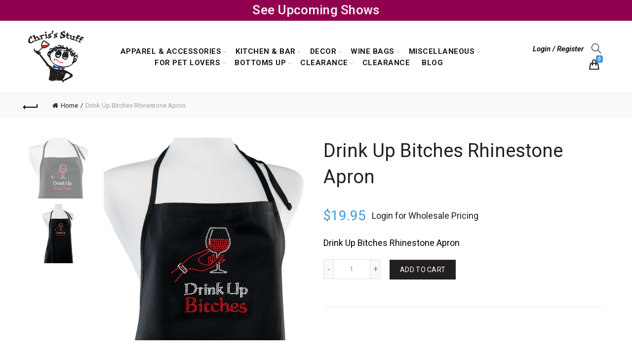

--- FILE ---
content_type: text/html; charset=utf-8
request_url: https://chrisstuff.com/products/drink-up-bitches-rhinestone-apron
body_size: 47346
content:
<!doctype html>
<html class="no-js" lang="en">
<head>
  <!-- WCP Snippet -->
  <script>window.wcp_metafields = {};
      
      window.wcp_discount_value = 1; 
  </script>
  <!-- / WCP Snippet -->
  <meta charset="utf-8">
  <meta http-equiv="X-UA-Compatible" content="IE=edge,chrome=1">
  <meta name="viewport" content="width=device-width, initial-scale=1.0, maximum-scale=1.0, user-scalable=no">
  <meta name="theme-color" content="#3f98e1">
  <meta name="keywords" content="Chris&#39;s Stuff, Inc">
  <meta name="author" content="chrisstuff.com">
  <meta name="format-detection" content="telephone=no">
  <link rel="canonical" href="https://chrisstuff.com/products/drink-up-bitches-rhinestone-apron"><link rel="shortcut icon" href="//chrisstuff.com/cdn/shop/files/full-favicon_32x.png?v=1614346765" type="image/png">
  
<link rel="apple-touch-icon-precomposed" sizes="152x152" href="//chrisstuff.com/cdn/shop/files/full-favicon_152x.png?v=1614346765"><script type="text/javascript">document.documentElement.className = document.documentElement.className.replace('no-js', 'yes-js js_active js')</script><title>Drink Up Bitches Rhinestone Apron
&ndash; Chris&#39;s Stuff, Inc
</title><meta name="description" content="Drink Up Bitches Rhinestone Apron100% Cotton, 35&quot; LongAdjustable neck strapFront pocket"><!-- /snippets/social-meta-tags.liquid -->


<meta property="og:site_name" content="Chris&#39;s Stuff, Inc">
<meta property="og:url" content="https://chrisstuff.com/products/drink-up-bitches-rhinestone-apron">
<meta property="og:title" content="Drink Up Bitches Rhinestone Apron">
<meta property="og:type" content="product">
<meta property="og:description" content="Drink Up Bitches Rhinestone Apron100% Cotton, 35&quot; LongAdjustable neck strapFront pocket"><meta property="og:image:alt" content="Drink Up Bitches Rhinestone Apron">
  <meta property="og:price:amount" content="19.95">
  <meta property="og:price:currency" content="USD"><meta property="og:image" content="http://chrisstuff.com/cdn/shop/products/apron-drink-up-closeup_1200x1200.jpg?v=1592249865"><meta property="og:image" content="http://chrisstuff.com/cdn/shop/products/apron-drink-up_1200x1200.jpg?v=1592249867">
<meta property="og:image:secure_url" content="https://chrisstuff.com/cdn/shop/products/apron-drink-up-closeup_1200x1200.jpg?v=1592249865"><meta property="og:image:secure_url" content="https://chrisstuff.com/cdn/shop/products/apron-drink-up_1200x1200.jpg?v=1592249867">


  <meta name="twitter:site" content="@shopify">

<meta name="twitter:card" content="summary_large_image">
<meta name="twitter:title" content="Drink Up Bitches Rhinestone Apron">
<meta name="twitter:description" content="Drink Up Bitches Rhinestone Apron100% Cotton, 35&quot; LongAdjustable neck strapFront pocket">
<link href="//chrisstuff.com/cdn/shop/t/2/assets/tab_shopify.min.css?v=77642056786062711131582563101" rel="stylesheet" type="text/css" media="all" />
  <link rel="preload" href="//chrisstuff.com/cdn/shop/t/2/assets/gl_linecons_icons.min.css?v=76569771571515796021582563079" as="style" onload="this.rel='stylesheet'">
  <noscript><link rel="stylesheet" href="//chrisstuff.com/cdn/shop/t/2/assets/gl_linecons_icons.min.css?v=76569771571515796021582563079"></noscript><link href="//chrisstuff.com/cdn/shop/t/2/assets/gl_vendor.css?v=141342785074025982771582563079" rel="stylesheet" type="text/css" media="all" />
<link href="//chrisstuff.com/cdn/shop/t/2/assets/main.min.css?v=170737888098757531911582563089" rel="stylesheet" type="text/css" media="all" />
<link href="//chrisstuff.com/cdn/shop/t/2/assets/theme-custom.scss.css?v=67986644597525201331671550046" rel="stylesheet" type="text/css" media="all" />

<script src="https://ajax.googleapis.com/ajax/libs/webfont/1.6.26/webfont.js"></script>
  <script src = 'https://cdnjs.cloudflare.com/ajax/libs/handlebars.js/4.0.12/handlebars.min.js'></script>
   <script>WebFont.load({
       google: {
         families: ["Roboto:100,200,300,400,500,600,700,800,900,100italic,200italic,300italic,400italic,500italic,600italic,700italic,800italic,900italic","Lato:100,200,300,400,500,600,700,800,900,100italic,200italic,300italic,400italic,500italic,600italic,700italic,800italic,900italic","Roboto Medium 500:100,200,300,400,500,600,700,800,900,100italic,200italic,300italic,400italic,500italic,600italic,700italic,800italic,900italic"]
       }
     });
   </script><script>
/*! loadCSS. [c]2017 Filament Group, Inc. MIT License */
!function(e){"use strict";var t=function(t,n,r){function o(e){return i.body?e():void setTimeout(function(){o(e)})}function a(){d.addEventListener&&d.removeEventListener("load",a),d.media=r||"all"}var l,i=e.document,d=i.createElement("link");if(n)l=n;else{var s=(i.body||i.getElementsByTagName("head")[0]).childNodes;l=s[s.length-1]}var u=i.styleSheets;d.rel="stylesheet",d.href=t,d.media="only x",o(function(){l.parentNode.insertBefore(d,n?l:l.nextSibling)});var f=function(e){for(var t=d.href,n=u.length;n--;)if(u[n].href===t)return e();setTimeout(function(){f(e)})};return d.addEventListener&&d.addEventListener("load",a),d.onloadcssdefined=f,f(a),d};"undefined"!=typeof exports?exports.loadCSS=t:e.loadCSS=t}("undefined"!=typeof global?global:this),function(e){if(e.loadCSS){var t=loadCSS.relpreload={};if(t.support=function(){try{return e.document.createElement("link").relList.supports("preload")}catch(t){return!1}},t.poly=function(){for(var t=e.document.getElementsByTagName("link"),n=0;n<t.length;n++){var r=t[n];"preload"===r.rel&&"style"===r.getAttribute("as")&&(e.loadCSS(r.href,r,r.getAttribute("media")),r.rel=null)}},!t.support()){t.poly();var n=e.setInterval(t.poly,300);e.addEventListener&&e.addEventListener("load",function(){t.poly(),e.clearInterval(n)}),e.attachEvent&&e.attachEvent("onload",function(){e.clearInterval(n)})}}}(this);
</script><style type="text/css">a.pswp__share--download {display: none;}@media (max-width: 480px){.basel-products-tabs .open-title-menu {white-space: nowrap;max-width: 160px;text-overflow: ellipsis;}} #variantQuantity:empty,#variantQuantity_quick:empty {margin: 0;}.loader {position: fixed;background: rgba(0, 0, 0, .85);left: 0;top: 0;width: 100%;height: 100%;z-index: 1000;}.loader .loader-inner {background: url(//cdn.shopify.com/s/files/1/2251/1247/t/22/assets/loader.svg) no-repeat;background-size: 100%;width: 50px;height: 50px;position: absolute;margin: auto;top: 0;bottom: 0;left: 0;right: 0;}input[type=number]::-webkit-outer-spin-button,input[type=number]::-webkit-inner-spin-button {-webkit-appearance: none;margin: 0;}input[type=number] {-webkit-appearance: textfield !important;-moz-appearance: textfield !important;appearance: textfield !important;}.gl_custom_1472909916515__94 {padding-top: 7vw !important;padding-bottom: 7vw !important;background-position: 0 0 !important;background-repeat: no-repeat !important;}.product_img_trust_seal img {width: 100%;}.section_title_sport + .shopify-section .gl_column-inner { margin-top: -7vw !important;padding-top: 0px !important;}.section_title_sport + .shopify-section .gl_row {z-index: 35;position: relative;}.mfp-zoom-in.mfp-bg {transition: all .3s ease-out;}.mfp-zoom-in.mfp-bg {opacity: 0;}.mfp-zoom-in.mfp-bg.mfp-ready {opacity: .8;}.mfp-zoom-in .mfp-with-anim {opacity: 0;transition: all .2s ease-in-out;transform: scale(.8);}.mfp-zoom-in.mfp-ready .mfp-with-anim {opacity: 1;transform: scale(1);}body.basel-header-overlap.template-collection.has_cat_img .main-header.color-scheme-light,body.basel-header-overlap.template-list-collections.has_cat_img .main-header.color-scheme-light {background-color: transparent;}body.basel-header-overlap.template-collection:not(.has_cat_img) .title-shop,body.basel-header-overlap.template-list-collections:not(.has_cat_img) .title-shop{padding:0 !important;}.single-product-content .entry-summary .button.size_guide {display: inline-block;vertical-align: middle;text-align: center;font-size: 14px;line-height: 1.5;color: #4e4e4e;padding: 0;background-color: transparent;border: none;text-transform: none;}.single-product-content .entry-summary .button.size_guide:before {font-size: 18px;vertical-align: middle;margin-right: 5px;color: #4e4e4e;display: inline-block;font-family: Simple-Line-Icons;-webkit-transition: all .2s;-moz-transition: all .2s;-o-transition: all .2s;transition: all .2s;content: "\e060";}.shopify-show-per-page .label_show {display: inline-block;margin-bottom: 0;margin-right: 10px;}.shopify-show-per-page .orderbyshow {width: auto;min-width: 70px;padding-right: 10px;}.header-base_categories.main-header .main-nav {display: block;}/* .wrapper-boxed.basel-cart-opened .website-wrapper { max-width: 100%;} */body.wrapper-boxed.basel-cart-opened {position: relative;}body.wrapper-boxed.basel-cart-opened .website-wrapper.basel-wrapper-shifted { position: static;}#variantQuantity, #variantQuantity_quick {font-weight: bold;text-transform: uppercase;} #recently_wrap .owl-stage-outer {height: 100% !important; }.product-grid-item .same_height .hover-img,.product-grid-item .same_height .hover-img img,.product-list-item .same_height .hover-img, .product-list-item .same_height .hover-img img {height: 100%;}.gl-gird-collection-section .elements-grid .basel-products-loader,.retina-logo{ display: none;}.retina-logo,.sticky-logo{ display: none !important;}.act-scroll .site-logo img.retina-logo, .header-clone .site-logo img.retina-logo {display: none !important;}.template-product .site-content,.product-list-item .product-element-top.product-list-image {margin-bottom: 0;}.color-scheme-light .basel-search-dropdown .autocomplete-suggestions .suggestion-title a, .search-extended .autocomplete-suggestions .suggestion-title a{color: rgba(0,0,0,.7);}.main-header.color-scheme-light .product-grid-item .product-title>a {color: inherit;}.single-product-content .spr-icon {font-size: 12px;}.single-product-content span.spr-badge-caption {font-size: 14px;}.product-list-item .hover-img img {width: 100%;}tr.description>td>p {max-width: 500px;margin: 0 auto;}.basel-header-overlap .topbar-wrapp {z-index: 22222;}.basel-header-overlap .cart-widget-side, .basel-header-overlap .mobile-nav,.basel-header-overlap .login-form-side {z-index: 50000;}.italic {font-style: italic;}.single-product-content .basel-countdown-timer {margin-bottom: 15px;}.selector-wrapper,#variantQuantity,#variantQuantity_quick {display: none;}#variantQuantity.is-visible,#variantQuantity_quick.is-visible {display: block;}.nathan-header-overlap header.color-scheme-light {background-color: #000;}div#variantQuantity, div#variantQuantity_quick {margin-bottom: 20px;}li.mini_cart_item.mini_variant_gl span.quantity {margin-left: 72px;}.single-product-content .slick-vertical>button.slick-disabled {color: rgba(0,0,0,0.3);cursor: default;}.single-product-content .slick-vertical>button.slick-disabled:hover { color: #fff; }.swatches-on-grid .swatch-on-grid.swatch-size-medium {width: 25px;height: 25px;}.gl_star-rating {display: inline-block;font-size: 12px;position: relative;height: 18px;line-height: 18px;letter-spacing: 2px;margin-bottom: 4px;}.gl_star-rating span.spr-badge-caption {display: none;}.btn.btn-size-extra-small,.button.btn-size-extra-small,button.btn-size-extra-small,.added_to_cart.btn-size-extra-small,input[type="submit"].btn-size-extra-small { font-size: 10px;line-height: 14px;padding-top: 7px;padding-bottom: 7px;padding-left: 14px;padding-right: 14px;}.promo-banner.term-description {position: relative;margin-bottom: 30px;overflow: hidden;font-size: 16px;color: #000;line-height: 1.3;}.single-product .site-content {margin-bottom: 0;}.single-product-content .out-of-stock.variant_stock {border: 2px solid #CC1414;color: #B50808;margin: 0;padding: 9px 10px;}input.input__error {color: #AF7D27;border-color: #E0B252;background-color: transparent;}.testimonial-content >p {margin-bottom:0;}.color-scheme-light .testimonials.testimon-style-boxed .testimonial-content >p,.color-scheme-light .testimonials.testimon-style-boxed .testimonial-content a,.color-scheme-light .testimonials.testimon-style-boxed .testimonial-content footer>span {color: inherit;}h1.basel-logo-wrap {margin-bottom: 0;}table.gl_infor_account tr td {text-align: left;}.gl_custom_lingerie {margin-top: 20px !important;margin-right: 20px !important;margin-bottom: 20px !important;margin-left: 20px !important;padding-top: 40px !important;padding-right: 40px !important;padding-bottom: 20px !important;padding-left: 40px !important;background-color: #ffffff !important;}.gl_custom_1502352203858_94 {padding-top: 6vh !important;padding-right: 10% !important;padding-bottom: 3vh !important;padding-left: 10% !important;}.gl_custom_article {margin-top: 20px !important;margin-bottom: 20px !important;border-top-width: 1px !important;border-bottom-width: 1px !important;padding-top: 30px !important;padding-bottom: 30px !important;border-top-color: #f4f4f4 !important;border-top-style: solid !important;border-bottom-color: #f4f4f4 !important;border-bottom-style: solid !important;}input.shopify-challenge__button.btn {margin-bottom: 40px;}.gl_custom_article_full {margin-top: -40px !important;margin-bottom: 0px !important;padding-top: 0px !important;padding-bottom: 0px !important;background-color: #f7f7f7 !important;}.gl_custom_social_full {margin-bottom: 70px !important;border-top-width: 1px !important;border-bottom-width: 1px !important;padding-top: 40px !important;padding-bottom: 40px !important;border-top-color: #e5e5e5 !important;border-top-style: solid !important;border-bottom-color: #e5e5e5 !important;border-bottom-style: solid !important;}.gl_row_0 {margin-right: 0px !important;margin-left: 0px !important;}.gl_p_10 { padding: 10px !important;}.gl_pt_15 {padding-top: 15px !important;}.shopify-section.gl_tabs { position: relative; overflow: hidden} .fake_counter_real_time,.product_delivery {display: block;font-size: 14px;color: #2c2c2c;font-weight: bold;-webkit-border-radius: 5px;-moz-border-radius: 5px;border-radius: 5px;position: relative;overflow: hidden;margin: 0 2px;}.fake_counter_real_time #number_counter,#jas_product_delivery,#jas_product_delivery_quick,#product_delivery_quick {background-color: #0f8db3;padding: 5px 10px;border-radius: 2px;line-height: 1.1em;color: #ffffff;display: inline-block;-webkit-box-shadow: inset 0 -2px 0 rgba(0,0,0,.15);box-shadow: inset 0 -2px 0 rgba(0,0,0,.15);}.fake_counter_real_time #number_counter i {margin-left: 3px;}.fake_counter_real_time #number_counter:active {-webkit-box-shadow: none;box-shadow: none;top: 1px;}.basel-button-wrapper.btn-inline {display: inline-block;margin-bottom: 10px;margin-right: 10px;}.gl_pt_25 {padding-top: 25px !important;}.gl_pt_20 {padding-top: 20px !important;}.gl_pb_20 {padding-bottom: 20px !important;}.gl_color_dark p strong {color: black;}.gl_mb_0 {margin-bottom: 0px !important;}.gl_pt_0 {padding-top: 0px !important;}.gl_mb_4 {margin-bottom: 4vh !important;}.gl_mb_5 {margin-bottom: 5px !important;}.gl_mb_10 {margin-bottom: 10px !important;}.gl_mb_15 {margin-bottom: 15px !important;}.gl_mb_20 {margin-bottom: 20px !important;}.gl_mb_25 {margin-bottom: 25px !important;}.gl_mb_30 {margin-bottom: 30px !important;}.gl_mb_35 {margin-bottom: 35px !important;}.gl_mb_40 {margin-bottom: 40px !important;}.gl_mt_10 {margin-top: 10px !important;}.gl_mt_20 {margin-top: 20px !important;}.gl_mt_50 {margin-top: 50px !important;}.gl_mb_50 {margin-bottom: 50px !important;}.gl_mt_25 {margin-top: 25px !important;}.gl_mt_35 {margin-top: 35px !important;}.gl_m_m15 {margin-top: -15px !important;}.gl_mt_m30 {margin-top: -30px !important;}.gl_mt_m75 {margin-top: -75px !important;}.gl_mb_m35 {margin-bottom: -35px !important;}.gl_mtm_40 {margin-top: -40px !important;}.gl_mtm_89 {margin-top: -77px !important;}.gl_mt_40 {margin-top: 40px !important;}.gl_pt_30 {padding-top: 30px !important;}.gl_pb_30 { padding-bottom: 30px !important;}.gl_pr_30 {padding-right: 30px !important;}.gl_pl_30 { padding-left: 30px !important;}.gl_pr_40 {padding-right: 40px !important;}.gl_pl_40 { padding-left: 40px !important;}.gl_pt_35 { padding-top: 35px !important;}.gl_pd_lr_10 {padding-right: 10px !important;padding-left: 10px !important;}.gl_mb_4h {margin-bottom: 4vh !important;}.gl_mb_8h {margin-bottom: 8vh !important;}.gl_pt_8h {padding-top: 8vh !important;} .gl_pb_8h {padding-bottom: 8vh !important;}.gl_price_sushi .spb_single_image img{width: auto;}.gl_custom_1488533043379_94 {padding-top: 4vh !important;padding-bottom: 4vh !important;}.gl_custom_1507644691234_94 {margin-top: -7vh !important;margin-right: -50px !important;margin-bottom: -25vh !important;margin-left: -50px !important;padding-top: 0px !important;}.gl_custom_infor_one {margin-right: 4% !important;margin-bottom: 0px !important;margin-left: 4% !important;border-top-width: 5px !important;border-right-width: 5px !important;border-bottom-width: 5px !important;border-left-width: 5px !important;padding-right: 3% !important;padding-bottom: 0px !important;padding-left: 3% !important;background-color: #ffffff !important;border-left-color: rgba(107,107,107,0.11) !important;border-left-style: solid !important;border-right-color: rgba(107,107,107,0.11) !important;border-right-style: solid !important;border-top-color: rgba(107,107,107,0.11) !important;border-top-style: solid !important;border-bottom-color: rgba(107,107,107,0.11) !important;border-bottom-style: solid !important;}.gl_custom_infor_text_one {margin-top: 40px !important;margin-bottom: 40px !important;border-left-width: 1px !important;padding-top: 0px !important;border-left-color: #f4f4f4 !important;border-left-style: solid !important;}.gl_custom_tab_title {margin-bottom: 30px !important;padding-top: 14px !important;padding-right: 20px !important;padding-bottom: 14px !important;padding-left: 20px !important;background-color: #0f8db3 ;}.gl_custom_lingerie {margin-top: 20px !important;margin-right: 20px !important;margin-bottom: 20px !important;margin-left: 20px !important;padding-top: 40px !important;padding-bottom: 40px !important;background-color: #ffffff !important;}.about-shop-element {box-shadow: 1px 1px 9px rgba(0, 0, 0, 0.17);}body .basel-parallax {background-attachment: fixed;background-size: cover!important;}.gl_custom_hour {padding-top: 40px !important;padding-right: 20px !important;padding-bottom: 40px !important;padding-left: 20px !important;background-color: #ffffff !important;}.gl_custom_jewellery {margin-top: 20px !important;margin-bottom: 20px !important;margin-left: -80px !important;padding-top: 40px !important;padding-right: 40px !important;padding-bottom: 40px !important;padding-left: 40px !important;background-color: #ffffff !important;}.gl_custom_testimonials{border-right-width: 1px !important;padding-top: 20px !important;padding-bottom: 20px !important;border-right-color: rgba(255,255,255,0.13) !important;border-right-style: solid !important;}.gl_custom_jewellery_mobile {margin-top: -50px !important;margin-right: 20px !important;margin-bottom: 20px !important;margin-left: 20px !important;padding-top: 20px !important;padding-right: 20px !important;padding-bottom: 20px !important;padding-left: 20px !important;background-color: #ffffff !important;}.bg_color_white.image-swatch {border: 0;}.gl_custom_map {margin-right: 10% !important;margin-left: 10% !important;padding-top: 6% !important;}.gl_custom_content{border-top-width: 7px !important;border-right-width: 7px !important;border-bottom-width: 7px !important;border-left-width: 7px !important;padding-top: 45px !important;padding-right: 45px !important;padding-bottom: 45px !important;padding-left: 45px !important;background-position: center !important;background-repeat: no-repeat !important;background-size: contain !important;border-left-color: rgba(10,10,10,0.12) !important;border-left-style: solid !important;border-right-color: rgba(10,10,10,0.12) !important;border-right-style: solid !important;border-top-color: rgba(10,10,10,0.12) !important;border-top-style: solid !important;border-bottom-color: rgba(10,10,10,0.12) !important;border-bottom-style: solid !important;}.gl_custom_space_minimalist {padding-right: 4vw !important;padding-left: 4vw !important;}.gl_p_same_strong p, .gl_p_same_strong p{margin-bottom: 0}.pr {position: relative}.site-logo {width: 20%;}.site-logo img {max-width: 196px;max-height: 125px;}.basel-header-overlap header:not(.act-scroll) .site-logo img {max-width: 200px;}.basel-shopify-layered-nav .basel-scroll {max-height: 234px;}.right-column {width: 300px;}.sticky-header .right-column {width: 300px;}/* Header height configs *//* Limit logo image height for according to header height */.site-logo img {max-height: 95px;}/* And for sticky header logo also */.act-scroll .site-logo img,.header-clone .site-logo img {max-height: 75px;max-height: 75px;max-width: 196px;}/* Set sticky headers height for cloned headers based on menu links line height */.header-clone .main-nav .menu > li > a {height: 75px;line-height: 75px;} /* Height for switch logos */.sticky-header-real:not(.global-header-menu-top) .switch-logo-enable .basel-logo {height: 95px;}.sticky-header-real:not(.global-header-menu-top) .act-scroll .switch-logo-enable .basel-logo {height: 75px;}.sticky-header-real:not(.global-header-menu-top) .act-scroll .switch-logo-enable {transform: translateY(-60px);-webkit-transform: translateY(-60px);}/* Header height for these layouts based on it's menu links line height */.main-nav .menu > li > a {height: 125px;line-height: 125px;}/* The same for sticky header */.act-scroll .main-nav .menu > li > a {height: 75px;line-height: 75px;}/* Set line height for header links for shop header layout. Based in the header height option */.header-shop .right-column .header-links {height: 125px;line-height: 125px;}/* The same for sticky header */.header-shop.act-scroll .right-column .header-links {height: 75px;line-height: 75px;}/* Page headings settings for heading overlap. Calculate on the header height base */.basel-header-overlap .title-size-default,.basel-header-overlap .title-size-small,.basel-header-overlap .title-shop.without-title.title-size-default,.basel-header-overlap .title-shop.without-title.title-size-small {padding-top: 135px;}.basel-header-overlap .title-shop.without-title.title-size-large,.basel-header-overlap .title-size-large {padding-top: 215px;}@media (max-width: 991px) {/* Set header height for mobile devices */.main-header .wrapp-header {min-height: 60px;} /* Limit logo image height for mobile according to mobile header height */.site-logo img {max-height: 60px;} /* Limit logo on sticky header. Both header real and header cloned */.act-scroll .site-logo img,.header-clone .site-logo img {max-height: 60px;}/* Height for switch logos */.main-header .switch-logo-enable .basel-logo {height: 60px;}.sticky-header-real:not(.global-header-menu-top) .act-scroll .switch-logo-enable .basel-logo {height: 60px;}.sticky-header-real:not(.global-header-menu-top) .act-scroll .switch-logo-enable {transform: translateY(-60px);-webkit-transform: translateY(-60px);}/* Page headings settings for heading overlap. Calculate on the MOBILE header height base */.basel-header-overlap .title-size-default,.basel-header-overlap .title-size-small,.basel-header-overlap .title-shop.without-title.title-size-default,.basel-header-overlap .title-shop.without-title.title-size-small {padding-top: 80px;}.basel-header-overlap .title-shop.without-title.title-size-large,.basel-header-overlap .title-size-large {padding-top: 120px;} }.product-category-thumbnail img,.category-grid-item .category-link {width: 100%;}/* .product-grid-item .product-element-top>a img,.basel-hover-alt .hover-img img, .owl-carousel div.owl-item .hover-img img {width:100%;} */.basel-purchase {position:fixed;display:block;bottom:0;left:4%;z-index:10;-webkit-backface-visibility: hidden; /* Chrome, Safari, Opera */backface-visibility: hidden;}.basel-purchase:hover {opacity:0.9;}.basel-product-categories>li.cat-item-109 {display: none;}.col-five > .gl_col-sm-2 {width:20%;}.product-type-grouped.single-product-content .cart {width: 100%;}.product-type-grouped.single-product-content .cart table {border-top: 2px solid black;margin-bottom: 30px;}iframe[name='google_conversion_frame'] { height: 0 !important;width: 0 !important; line-height: 0 !important; font-size: 0 !important;margin-top: -13px;float: left;}.single-product-content .single_variation .shopify-variation-price {margin-right:0;}.single-product-content .single_variation .shopify-variation-price .price {margin-right:15px;}.product-type-grouped .group_table .stock {margin-bottom: 0;margin-right: 0;margin-left: 15px; }.commentlist .comment-text .description {line-height:1.6;}.main-header form.has-categories-dropdown .search-by-category ul .children {display:none;}.cat-design-alt .product-category-thumbnail {margin:-2px; }.cat-design-alt .category-link {display:block;}.dropdown-scroll > .sub-menu-dropdown {height: 540px;overflow: hidden;}.main-nav .menu>li.menu-item-design-sized .sub-menu-dropdown {padding-bottom:10px;}.header-spacing + .header-menu-top {margin-top:-40px;}.shopify-ordering.with-list .selected-order {font-weight:bold;}.basel-navigation .menu>li.menu-item-design-full-width .sub-menu>li>a,.basel-navigation .menu>li.menu-item-design-sized .sub-menu>li>a {font-weight: 600!important;}.header-categories .main-nav .menu li.menu-item-design-full-width>.sub-menu-dropdown {margin-top: -78px;}.basel-hover-quick .product-title a {display:block; }.hide-pag .owl-pagination,.hide-pag .owl-buttons {display:none;}.popup-quick-view .entry-summary .entry-title {font-size: 32px; }.product-quick-view .entry-title a {font-family:inherit;font-weight: inherit;font-style: inherit;}.basel-price-table .basel-plan-footer>a.added {display:none;}.color-scheme-light .testimonial .testimonial-content footer>span {color: rgba(255, 255, 255, 0.8);}.color-scheme-light .owl-theme:hover .owl-controls.clickable .owl-buttons div.disabled {color:rgba(255, 255, 255, 0.6);}.color-scheme-light .owl-theme .owl-controls .owl-buttons div {color:rgba(255, 255, 255, 0.8);}.color-scheme-light .owl-theme .owl-controls.clickable .owl-buttons div:hover {color:rgba(255, 255, 255, 1);}.color-scheme-light .owl-theme .owl-controls .owl-page span {background-color: rgba(255, 255, 255, 0.6);}.color-scheme-light .owl-theme .owl-controls .owl-page.active span, .color-scheme-light .owl-theme .owl-controls.clickable .owl-page:hover span {background-color: white;}.single-product-content .entry-summary .button.compare.loading:after {opacity: 1;visibility: visible;}.spb_video_wrapper .basel-video-poster, .spb_video_wrapper .basel-video-poster-wrapper, .spb_video_wrapper .basel-video-poster-wrapper:after {position: absolute;top: 0;left: 0;right: 0;bottom: 0;}.spb_video_wrapper .basel-video-poster-wrapper {position: absolute!important;z-index: 2;cursor: pointer;overflow: hidden;backface-visibility: hidden;-webkit-backface-visibility: hidden;perspective: 800px;-webkit-perspective: 800px;-webkit-transition: opacity .5s cubic-bezier(0,0,.44,1.18),visibility .5s cubic-bezier(0,0,.44,1.18);transition: opacity .5s cubic-bezier(0,0,.44,1.18),visibility .5s cubic-bezier(0,0,.44,1.18);}.spb_video_wrapper .basel-video-poster {background-size: cover;background-position: center center;background-repeat: no-repeat;margin: -1px;transform: scale(1.09);-webkit-transform: scale(1.09);-webkit-transition: transform .5s cubic-bezier(0,0,.44,1.18);transition: transform .5s cubic-bezier(0,0,.44,1.18);}.spb_video_wrapper .button-play {position: absolute;top: 50%;left: 50%;height: 70px;line-height: 67px;width: 70px;margin-top: -35px;margin-left: -35px;padding-left: 7px;text-align: center;color: #fff;border: 2px solid #1aada3;border-radius: 50%;z-index: 3;background-color: #1aada3;-webkit-transition: opacity .5s cubic-bezier(0,0,.44,1.18);transition: opacity .5s cubic-bezier(0,0,.44,1.18);}.spb_video_wrapper .button-play:after {content: "\f04b";display: inline-block;font-size: 26px;font-family: FontAwesome;}.spb_video_wrapper .basel-video-poster-wrapper.hidden-poster {opacity: 0;visibility: hidden;}.gl_custom_sushi_1494249094915 {margin-top: 100px !important;margin-right: 20px !important;margin-bottom: 4vh !important;margin-left: 20px !important;padding-top: 0px !important;padding-right: 40px !important;padding-bottom: 40px !important;padding-left: 40px !important;background-color: rgba(10,10,10,0.45) !important;}.single-product-content .entry-summary .button.compare:after {content: " ";width: 15px;height: 15px;display: inline-block;vertical-align: middle;border: 1px solid black;border-radius: 50%;border-left-color: transparent !important;border-right-color: transparent !important;animation: load-spin 450ms infinite linear;-o-animation: load-spin 450ms infinite linear;-ms-animation: load-spin 450ms infinite linear;-webkit-animation: load-spin 450ms infinite linear;-moz-animation: load-spin 450ms infinite linear;margin-left: 10px;opacity: 0;visibility: hidden;}.basel-buttons .product-compare-button>a,.single-product-content .entry-summary .button.compare,.basel-hover-base .basel-add-btn>a,.basel-hover-base .product-compare-button a {text-transform:none;}.sticky-header .basel-search-full-screen .basel-search-wrapper {height:100vh;transition: opacity .25s ease-in-out, height .25s ease-in-out, visibility .25s,transform .25s ease-in-out;-webkit-transition: opacity .25s ease-in-out, height .25s ease-in-out, visibility .25s,transform .25s ease-in-out;}.sticky-header .basel-search-full-screen .basel-search-inner .basel-close-search {bottom:90px;}.rtl .has-border,.rtl .has-border > .gl_column-inner {border:none!important;}.related-and-upsells .product-grid-item .hover-img img {width:100%;}.cat-design-alt .product-category-thumbnail img {width:100%!important;}.hidden-nav-button {display:none!important;}.dropdown-scroll .spb_single_image {border: 2px solid #f7f7f7;}.page-id-25728 .dropdown-scroll .spb_single_image,.page-id-23954 .dropdown-scroll .spb_single_image {border: 2px solid rgba(255,255,255,0.1);}.owl-carousel .owl-stage-outer {clear: both;}.widget_product_categories .cat-item-109 .cat-item:nth-child(even) {display: none;}.rtl {direction: rtl;}@media (max-width: 1024px) and (min-width: 991px) {.header-categories .categories-menu-dropdown .sub-menu-dropdown {width: 680px;}}@media (max-width: 991px) {.sticky-footer-on .footer-container {visibility: visible;}}.menu-item-19907 > .sub-menu-dropdown {background-size: contain}.product-design-sticky .shopify-product-gallery .shopify-product-gallery__wrapper a > img {width: 100%;}.product-design-sticky .shopify-product-gallery .shopify-product-gallery__wrapper .shopify-product-gallery__image:not(:first-child) a {display: block;transform:translateY(100px);-webkit-transform:translateY(100px);-moz-transform:translateY(100px);-o-transform:translateY(100px);transition: all 0.45s ease-in-out;-webkit-transition: all 0.45s ease-in-out;-moz-transition: all 0.45s ease-in-out;-o-transition: all 0.45s ease-in-out;opacity: 0;}.product-design-sticky .shopify-product-gallery .shopify-product-gallery__wrapper .shopify-product-gallery__image:not(:first-child) a.animate-images {transform:translateY(0px);-webkit-transform:translateY(0px);-moz-transform:translateY(0px);-o-transform:translateY(0px);opacity: 1;}.shopify-checkout-review-order-table td {width: 50%}@media (min-width: 992px) {.buy-basel {position: fixed;bottom: 40px;right: 40px;z-index: 1000;margin-bottom: 110px;background-color: #729c29;border-radius: 50%;-webkit-border-radius: 50%;-moz-border-radius: 50%;box-shadow: -6.772px 8.668px 16px 0px rgba(28, 30, 35, 0.15);-webkit-box-shadow: -6.772px 8.668px 16px 0px rgba(28, 30, 35, 0.15);-moz-box-shadow: -6.772px 8.668px 16px 0px rgba(28, 30, 35, 0.15);transition: all 1s ease;-webkit-transition: all 1s ease;-moz-transition: all 1s ease;-o-transition: all 1s ease;animation-name: animFadeUp;animation-fill-mode: both;animation-duration: 0.4s;animation-timing-function: ease;animation-delay: 1.5s;-webkit-animation-name: animFadeUp;-webkit-animation-fill-mode: both;-webkit-animation-duration: 0.4s;-webkit-animation-timing-function: ease;-webkit-animation-delay: 1.5s;-moz-animation-name: animFadeUp;-moz-animation-fill-mode: both;-moz-animation-duration: 0.4s;-moz-animation-timing-function: ease;-moz-animation-delay: 1.5s;-o-animation-name: animFadeUp;-o-animation-fill-mode: both;-o-animation-duration: 0.4s;-o-animation-timing-function: ease;-o-animation-delay: 1.5s;}.buy-basel img.envato-logo {position: absolute;right: -8px;bottom: -3px;background: #7cb442;border-radius: 50%;padding: 6px;}.rtl .buy-basel {left: auto;right: 40px;} }@media (min-width: 768px) and (max-width: 991px) {.buy-basel {display:none;}.swatch-on-grid .basel-tooltip-label {display:none;}.dropdown-scroll > .sub-menu-dropdown {display:none;}.basel-back-btn>span:before, .basel-products-nav .product-btn>a span:before {top: 0px;}.shop-loop-head {width:100%;}body .basel-parallax {background-attachment: scroll!important;} }@media (min-width: 481px) and (max-width: 767px) { .buy-basel {display:none;}.swatch-on-grid .basel-tooltip-label {display:none;}.dropdown-scroll > .sub-menu-dropdown {display:none;}.basel-back-btn>span:before, .basel-products-nav .product-btn>a span:before {top: 0px;}/* .product-grid-item .product-element-top>a img,.basel-hover-alt .hover-img img {width:100%;} */body .basel-parallax {background-attachment: scroll!important;} }@media (max-width: 480px) { .buy-basel {display:none;}.swatch-on-grid .basel-tooltip-label {display:none;}body .basel-parallax {background-attachment: scroll!important;}.dropdown-scroll > .sub-menu-dropdown {display:none;}.basel-back-btn>span:before, .basel-products-nav .product-btn>a span:before {top: 0px;}}/* color settings */body {background-color: rgba(0,0,0,0);}.gl_page_title.page-title-default {background-color: #373737;}body.template-collection .page-title-default {background-color: #373737;}.topbar-wrapp {background-color: #91004f;}.main-header, .sticky-header.header-clone, .header-spacing {background-color: #ffffff;}.footer-container {background-color: #e0d7d7;}.template-product .site-content {background-color: rgba(0,0,0,0);}.main-header {border-bottom: 2px solid #f5f5f5;}body,p,.widget_nav_mega_menu .menu > li > a,.mega-navigation .menu > li > a,.basel-navigation .menu > li.menu-item-design-full-width .sub-sub-menu li a,.basel-navigation .menu > li.menu-item-design-sized .sub-sub-menu li a,.basel-navigation .menu > li.menu-item-design-default .sub-menu li a,.font-default {font-family: Roboto, Arial, Helvetica, sans-serif;color: #000000;font-size: 18px;}h1 a,h2 a,h3 a,h4 a,h5 a,h6 a,h1,h2,h3,h4,h5,h6,.title,table th,.sp-tabs li a,.masonry-filter li a,.shopify .cart-empty,.basel-navigation .menu > li.menu-item-design-full-width .sub-menu > li > a,.basel-navigation .menu > li.menu-item-design-sized .sub-menu > li > a,fieldset legend,table th,.color-scheme-dark .info-box-inner h1,.color-scheme-dark .info-box-inner h2,.color-scheme-dark .info-box-inner h3,.color-scheme-dark .info-box-inner h4,.color-scheme-dark .info-box-inner h5,.color-scheme-dark .info-box-inner h6 {font-family: Lato, 'MS Sans Serif', Geneva, sans-serif;font-weight: 400;font-style: normal;}h1 a, h2 a, h3 a, h4 a, h5 a, h6 a, h1, h2, h3, h4, h5, h6, .title, table th, .masonry-filter li a, .shopify .cart-empty, .basel-navigation .menu > li.menu-item-design-full-width .sub-menu > li > a, .basel-navigation .menu > li.menu-item-design-sized .sub-menu > li > a {font-family: Lato, 'MS Sans Serif', Geneva, sans-serif;color: #231f20;font-weight: 600;font-style: normal;}.product-title a,.post-slide .entry-title a,.category-grid-item .hover-mask h3,.basel-search-full-screen .basel-search-inner input[type="text"],.blog-post-loop .entry-title,.single-product-content .entry-title,.font-title {font-family: Roboto, 'MS Sans Serif', Geneva, sans-serif;color: #231f20;font-weight: 400;font-style: normal;}.title-alt, .subtitle, .font-alt {font-family: Roboto, 'Comic Sans MS', cursive;font-weight: 400;font-style: italic;}.type-post .entry-meta {font-family: Roboto, 'Comic Sans MS', cursive;font-weight: 400;font-style: italic;}.widgettitle,.widget-title {font-family: Roboto;font-weight: 700;font-style: normal;color: #0a0a0a;}.main-nav .menu > li > a {font-size: 17px;font-family: Roboto Medium 500;font-weight: 700;font-style: normal;}.nathan_style_2.single-product-content .cart .button {font-size: 13px;line-height: 18px;padding: 11px 20px;background-color: #f3f3f3;color: #3E3E3E;display: inline-block;position: relative;font-weight: 600;text-align: center;text-transform: uppercase;letter-spacing: .3px;border-radius: 0;border-width: 0;border-style: solid;border-color: transparent;outline: 0;-webkit-box-shadow: none;box-shadow: none;text-shadow: none;text-decoration: none;vertical-align: middle;cursor: pointer;border: none;-webkit-box-shadow: inset 0 -2px 0 rgba(0,0,0,.15);box-shadow: inset 0 -2px 0 rgba(0,0,0,.15);-webkit-transition: color .25s ease,background-color .25s ease,border-color .25s ease,box-shadow 0s ease,opacity .25s ease;-webkit-transition: color .25s ease,background-color .25s ease,border-color .25s ease,opacity .25s ease,-webkit-box-shadow 0s ease;transition: color .25s ease,background-color .25s ease,border-color .25s ease,opacity .25s ease,-webkit-box-shadow 0s ease;transition: color .25s ease,background-color .25s ease,border-color .25s ease,box-shadow 0s ease,opacity .25s ease;transition: color .25s ease,background-color .25s ease,border-color .25s ease,box-shadow 0s ease,opacity .25s ease,-webkit-box-shadow 0s ease;color: #fff;}.nathan_style_2.single-product-content .cart .button:focus, .nathan_style_2.single-product-content .cart .button:hover {opacity: .8;}.nathan_style_2.single-product-content .cart .button:focus, .nathan_style_2.single-product-content .cart .button:hover {opacity: 1;-webkit-box-shadow: inset 0 -2px 0 rgba(0,0,0,.15);box-shadow: inset 0 -2px 0 rgba(0,0,0,.15);}.nathan_style_2.single-product-content .cart .button.loading {color: transparent!important;}.nathan_style_2.single-product-content .cart .button.loading:after {border-color: #fff;content: "";width: 18px;height: 18px;display: inline-block;vertical-align: middle;border: 1px solid #fff;border-left-color: #fff;border-radius: 50%;position: absolute;top: 50%;left: 50%;opacity: 0;margin-left: -9px;margin-top: -9px;transition: opacity 0s ease;-webkit-transition: opacity 0s ease;opacity: 1;animation: load-spin 450ms infinite linear;-webkit-animation: load-spin 450ms infinite linear;transition: opacity .25s ease;-webkit-transition: opacity .25s ease;}.nathan_style_2.single-product-content .cart .button:active {-webkit-box-shadow: none;box-shadow: none;top: 1px;}.color-primary,.mobile-nav ul li.current_page_item > a,.main-nav .menu > li.current-menu-item > a,.main-nav .menu > li.onepage-link.current-menu-item > a,.main-nav .menu > li > a:hover,.main-nav .menu > li > a:focus,.basel-navigation .menu>li.menu-item-design-default ul li:hover>a,.basel-navigation .menu > li.menu-item-design-full-width .sub-menu li a:hover,.basel-navigation .menu > li.menu-item-design-sized .sub-menu li a:hover,.basel-product-categories.responsive-cateogires li.current-cat > a,.basel-product-categories.responsive-cateogires li.current-cat-parent > a,.basel-product-categories.responsive-cateogires li.current-cat-ancestor > a,a[href^=tel],.topbar-menu ul > li > .sub-menu-dropdown li > a:hover,.btn.btn-color-primary.btn-style-bordered,.button.btn-color-primary.btn-style-bordered,button.btn-color-primary.btn-style-bordered,.added_to_cart.btn-color-primary.btn-style-bordered,input[type=submit].btn-color-primary.btn-style-bordered,.basel-dark .single-product-content .entry-summary .yith-wcwl-add-to-wishlist .yith-wcwl-wishlistaddedbrowse a:before,.basel-dark .single-product-content .entry-summary .yith-wcwl-add-to-wishlist .yith-wcwl-wishlistexistsbrowse a:before,.basel-dark .read-more-section .btn-read-more,.basel-dark .products-footer .basel-blog-load-more,.basel-dark .products-footer .basel-products-load-more,.basel-dark .products-footer .basel-portfolio-load-more,.basel-dark .blog-footer .basel-blog-load-more,.basel-dark .blog-footer .basel-products-load-more,.basel-dark .blog-footer .basel-portfolio-load-more,.basel-dark .portfolio-footer .basel-blog-load-more,.basel-dark .portfolio-footer .basel-products-load-more,.basel-dark .portfolio-footer .basel-portfolio-load-more,.basel-dark .color-primary,.basel-hover-link .swap-elements .btn-add a,.basel-hover-link .swap-elements .btn-add a:hover,.basel-hover-link .swap-elements .btn-add a:focus,.menu-item-language .submenu-languages li:hover a,.blog-post-loop .entry-title a:hover,.blog-post-loop.sticky .entry-title:before,.post-slide .entry-title a:hover,.comments-area .reply a,.single-post-navigation a:hover,blockquote footer:before,blockquote cite,.format-quote .entry-content blockquote cite,.format-quote .entry-content blockquote cite a,.type-post .entry-meta .meta-author a,.type-post .entry-meta .meta-author .name_author,.search-no-results.shopify .site-content:before,.search-no-results .not-found .entry-header:before,.login .lost_password > a:hover,.error404 .page-title,.menu-label-new:after,.widget_shopping_cart .product_list_widget li .quantity .amount,.product_list_widget li ins .amount,.price ins > .amount,.price ins,.single-product-content .price,.single-product-content .price .amount,.basel-products-nav .product-short .price,.basel-products-nav .product-short .price .amount,.star-rating span:before,.single-product-content .comment-form .stars span a:hover,.single-product-content .comment-form .stars span a.active,.tabs-layout-accordion .basel-tab-wrapper .basel-accordion-title:hover,.tabs-layout-accordion .basel-tab-wrapper .basel-accordion-title.active,.single-product-content .shopify-product-details__short-description ul > li:before,.single-product-content #tab-description ul > li:before,.blog-post-loop .entry-content ul > li:before,.comments-area .comment-list li ul > li:before,.sidebar-widget li a:hover,.filter-widget li a:hover,.sidebar-widget li > ul li a:hover,.filter-widget li > ul li a:hover,.basel-price-filter ul li a:hover .amount,.basel-hover-effect-4 .swap-elements > a,.basel-hover-effect-4 .swap-elements > a:hover,.wishlist_table tr td.product-price ins .amount,.basel-buttons .yith-wcwl-add-to-wishlist .yith-wcwl-wishlistaddedbrowse > a,.basel-buttons .yith-wcwl-add-to-wishlist .yith-wcwl-wishlistexistsbrowse > a,.basel-buttons .product-compare-button > a.compare.added,.compare.added, .basel-buttons .yith-wcwl-add-to-wishlist .yith-wcwl-wishlistaddedbrowse > a:hover,.basel-buttons .yith-wcwl-add-to-wishlist .yith-wcwl-wishlistexistsbrowse > a:hover,.single-product-content .entry-summary .yith-wcwl-add-to-wishlist a:hover,.single-product-content .entry-summary .yith-wcwl-add-to-wishlist a:hover:before,.single-product-content .entry-summary .yith-wcwl-add-to-wishlist .yith-wcwl-wishlistaddedbrowse a:before,.single-product-content .entry-summary .yith-wcwl-add-to-wishlist .yith-wcwl-wishlistexistsbrowse a:before,.single-product-content .entry-summary .yith-wcwl-add-to-wishlist .yith-wcwl-add-button.feid-in > a:before,.vendors-list ul li a:hover,.single-product-content .entry-summary .button.compare:hover,.single-product-content .entry-summary .button.compare:hover:before,.single-product-content .entry-summary .button.compare.added:before,.blog-post-loop .entry-content ul li:before,.basel-menu-price .menu-price-price,.basel-menu-price.cursor-pointer:hover .menu-price-title,.comments-area #cancel-comment-reply-link:hover,.comments-area .comment-body .comment-edit-link:hover,.popup-quick-view .entry-summary .entry-title a:hover,.spb_text_column ul:not(.social-icons) > li:before,.widget_product_categories .basel-cats-toggle:hover,.widget_product_categories .toggle-active,.basel-products-suggest .table_suggest a:hover,.widget_product_categories .current-cat-parent > a,#shopify-section-gl_section_sidebar_blog .widget_categories .current-cat > a,.shopify-checkout-review-order-table tfoot .order-total td .amount,.widget_shopping_cart .product_list_widget li .remove:hover,.basel-active-filters .widget_layered_nav_filters ul li a .amount,.title-wrapper.basel-title-color-primary .title-subtitle,.widget_categories li.cat-item.current-cat,.topbar-menu ul>li.currency li.active a, .topbar-menu ul>li.language li.active a,.topbar-menu .currencies li.active a, .topbar-menu .jas_lang li.active a,.widget_shopping_cart .widget_shopping_cart_content > .total .amount,.subtitle-color-primary.subtitle-style-default,.color-scheme-light .gl_tta-tabs.gl_tta-tabs-position-top.gl_tta-style-classic .gl_tta-tab.gl_active > a,.gl-tab-js .gl_tta.gl_general.gl_tta-style-classic .gl_tta-tab.gl_active > a {color: #3f98e1;}.right-column .wishlist-info-widget > a > span,.basel-cart-design-2 > a .basel-cart-number,.basel-cart-design-3 > a .basel-cart-number,.btn.btn-color-primary,.button.btn-color-primary,button.btn-color-primary,.added_to_cart.btn-color-primary,input[type=submit].btn-color-primary,.btn.btn-color-primary:hover,.btn.btn-color-primary:focus,.button.btn-color-primary:hover,.button.btn-color-primary:focus,button.btn-color-primary:hover,button.btn-color-primary:focus,.added_to_cart.btn-color-primary:hover,.added_to_cart.btn-color-primary:focus,input[type=submit].btn-color-primary:hover,input[type=submit].btn-color-primary:focus,.btn.btn-color-primary.btn-style-bordered:hover,.btn.btn-color-primary.btn-style-bordered:focus,.button.btn-color-primary.btn-style-bordered:hover,.button.btn-color-primary.btn-style-bordered:focus,button.btn-color-primary.btn-style-bordered:hover,button.btn-color-primary.btn-style-bordered:focus,.added_to_cart.btn-color-primary.btn-style-bordered:hover,.added_to_cart.btn-color-primary.btn-style-bordered:focus,input[type=submit].btn-color-primary.btn-style-bordered:hover,input[type=submit].btn-color-primary.btn-style-bordered:focus,.widget_shopping_cart .widget_shopping_cart_content .buttons .checkout,.widget_shopping_cart .widget_shopping_cart_content .buttons .checkout:hover,.widget_shopping_cart .widget_shopping_cart_content .buttons .checkout:focus,.basel-search-dropdown .basel-search-wrapper .basel-search-inner form button,.basel-search-dropdown .basel-search-wrapper .basel-search-inner form button:hover,.basel-search-dropdown .basel-search-wrapper .basel-search-inner form button:focus,.no-results .searchform #searchsubmit,.no-results .searchform #searchsubmit:hover,.no-results .searchform #searchsubmit:focus,.comments-area .comment-respond input[type=submit],.comments-area .comment-respond input[type=submit]:hover,.comments-area .comment-respond input[type=submit]:focus,.shopify .cart-collaterals .cart_totals .sp-proceed-to-checkout a,.shopify .cart-collaterals .cart_totals .sp-proceed-to-checkout a:hover,.shopify .cart-collaterals .cart_totals .sp-proceed-to-checkout a:focus,.shopify .checkout_coupon .button,.shopify .checkout_coupon .button:hover,.shopify .checkout_coupon .button:focus,.shopify .place-order input[type=submit],.shopify .place-order input[type=submit]:hover,.shopify .place-order input[type=submit]:focus,.shopify-order-pay #order_review .button,.shopify-order-pay #order_review .button:hover,.shopify-order-pay #order_review .button:focus,.shopify input[name=track],.shopify input[name=track]:hover,.shopify input[name=track]:focus,.shopify input[name=save_account_details],.shopify input[name=save_address],.shopify-page input[name=save_account_details],.shopify-page input[name=save_address],.shopify input[name=save_account_details]:hover,.shopify input[name=save_account_details]:focus,.shopify input[name=save_address]:hover,.shopify input[name=save_address]:focus,.shopify-page input[name=save_account_details]:hover,.shopify-page input[name=save_account_details]:focus,.shopify-page input[name=save_address]:hover,.shopify-page input[name=save_address]:focus,.search-no-results .not-found .entry-content .searchform #searchsubmit,.search-no-results .not-found .entry-content .searchform #searchsubmit:hover,.search-no-results .not-found .entry-content .searchform #searchsubmit:focus,.error404 .page-content > .searchform #searchsubmit,.error404 .page-content > .searchform #searchsubmit:hover,.error404 .page-content > .searchform #searchsubmit:focus,.shopify .return-to-shop .button,.shopify .return-to-shop .button:hover,.shopify .return-to-shop .button:focus,.basel-hover-excerpt .btn-add a,.basel-hover-excerpt .btn-add a:hover,.basel-hover-excerpt .btn-add a:focus,.basel-hover-standard .btn-add > a,.basel-hover-standard .btn-add > a:hover,.basel-hover-standard .btn-add > a:focus,.basel-price-table .basel-plan-footer > a,.basel-price-table .basel-plan-footer > a:hover,.basel-price-table .basel-plan-footer > a:focus,.basel-info-box.box-style-border .info-btn-wrapper a,.basel-info-box.box-style-border .info-btn-wrapper a:hover,.basel-info-box.box-style-border .info-btn-wrapper a:focus,.basel-info-box2.box-style-border .info-btn-wrapper a,.basel-info-box2.box-style-border .info-btn-wrapper a:hover,.basel-info-box2.box-style-border .info-btn-wrapper a:focus,.basel-hover-quick .shopify-variation-add-to-cart .button,.basel-hover-quick .shopify-variation-add-to-cart .button:hover,.basel-hover-quick .shopify-variation-add-to-cart .button:focus,.spb_video_wrapper .button-play,.basel-navigation .menu > li.callto-btn > a,.basel-navigation .menu > li.callto-btn > a:hover,.basel-navigation .menu > li.callto-btn > a:focus,.basel-dark .products-footer .basel-blog-load-more:hover,.basel-dark .products-footer .basel-blog-load-more:focus,.basel-dark .products-footer .basel-products-load-more:hover,.basel-dark .products-footer .basel-products-load-more:focus,.basel-dark .products-footer .basel-portfolio-load-more:hover,.basel-dark .products-footer .basel-portfolio-load-more:focus,.basel-dark .blog-footer .basel-blog-load-more:hover,.basel-dark .blog-footer .basel-blog-load-more:focus,.basel-dark .blog-footer .basel-products-load-more:hover,.basel-dark .blog-footer .basel-products-load-more:focus,.basel-dark .blog-footer .basel-portfolio-load-more:hover,.basel-dark .blog-footer .basel-portfolio-load-more:focus,.basel-dark .portfolio-footer .basel-blog-load-more:hover,.basel-dark .portfolio-footer .basel-blog-load-more:focus,.basel-dark .portfolio-footer .basel-products-load-more:hover,.basel-dark .portfolio-footer .basel-products-load-more:focus,.basel-dark .portfolio-footer .basel-portfolio-load-more:hover,.basel-dark .portfolio-footer .basel-portfolio-load-more:focus,.basel-dark .feedback-form .wpcf7-submit,.basel-dark .mc4wp-form input[type=submit],.basel-dark .single-product-content .cart button,.basel-dark .single-product-content .comment-form .form-submit input[type=submit],.basel-dark .basel-registration-page .basel-switch-to-register,.basel-dark .register .button,.basel-dark .login .button,.basel-dark .lost_reset_password .button,.basel-dark .wishlist_table tr td.product-add-to-cart > .add_to_cart.button,.basel-dark .shopify .cart-actions .coupon .button,.basel-dark .feedback-form .wpcf7-submit:hover,.basel-dark .mc4wp-form input[type=submit]:hover,.basel-dark .single-product-content .cart button:hover,.basel-dark .single-product-content .comment-form .form-submit input[type=submit]:hover,.basel-dark .basel-registration-page .basel-switch-to-register:hover,.basel-dark .register .button:hover,.basel-dark .login .button:hover,.basel-dark .lost_reset_password .button:hover,.basel-dark .wishlist_table tr td.product-add-to-cart > .add_to_cart.button:hover,.basel-dark .shopify .cart-actions .coupon .button:hover,.basel-ext-primarybtn-dark:focus,.basel-dark .feedback-form .wpcf7-submit:focus,.basel-dark .mc4wp-form input[type=submit]:focus,.basel-dark .single-product-content .cart button:focus,.basel-dark .single-product-content .comment-form .form-submit input[type=submit]:focus,.basel-dark .basel-registration-page .basel-switch-to-register:focus,.basel-dark .register .button:focus,.basel-dark .login .button:focus,.basel-dark .lost_reset_password .button:focus,.basel-dark .wishlist_table tr td.product-add-to-cart > .add_to_cart.button:focus,.basel-dark .shopify .cart-actions .coupon .button:focus,.widget_price_filter .ui-slider .ui-slider-handle,.widget_price_filter .ui-slider .ui-slider-range,.widget_tag_cloud .tagcloud a:hover,.widget_product_tag_cloud .tagcloud a:hover,div.bbp-submit-wrapper button,div.bbp-submit-wrapper button:hover,div.bbp-submit-wrapper button:focus,#bbpress-forums .bbp-search-form #bbp_search_submit,#bbpress-forums .bbp-search-form #bbp_search_submit:hover,#bbpress-forums .bbp-search-form #bbp_search_submit:focus,.shopify-checkout .select2-container--default .select2-results__option--highlighted[aria-selected],.shopify-account .select2-container--default .select2-results__option--highlighted[aria-selected],.product-video-button a:hover:before,.product-360-button a:hover:before,.mobile-nav ul li .up-icon,.scrollToTop:hover,.scrollToTop:focus,.categories-opened li a:active,.basel-price-table .basel-plan-price,.header-categories .secondary-header .mega-navigation,.widget_nav_mega_menu,.blog-post-loop .meta-post-categories,.post-slide .meta-post-categories,.slider-title:before,.title-wrapper.basel-title-style-simple .title:after,.menu-label-new,.product-list-item .product-list-buttons>a,.onsale,.basel-products-suggest .suggest-close,.nathan_style_2.single-product-content .cart .button,#popup_basel button.active, #popup_basel button:focus,.cart-collaterals .cart_totals .wc-proceed-to-checkout a,.cart-collaterals .cart_totals .wc-proceed-to-checkout a:focus, .cart-collaterals .cart_totals .wc-proceed-to-checkout a:hover,.widget_search form.gl_search_post button,.widget_search form.gl_search_post button:hover,.color-scheme-light .gl_tta-tabs.gl_tta-tabs-position-top.gl_tta-style-classic .gl_tta-tab.gl_active > a span:after,.gl-tab-js .gl_tta.gl_general.gl_tta-style-classic .gl_tta-tab.gl_active > a span:after,.portfolio-with-bg-alt .portfolio-entry:hover .entry-header > .portfolio-info,.fake_counter_real_time #number_counter,#jas_product_delivery,#product_delivery_quick,#jas_product_delivery_quick,.product-list-item .product-list-buttons>a:focus, .product-list-item .product-list-buttons>a:hover,.sidebar-container .mc4wp-form input[type="submit"], .footer-container .mc4wp-form input[type="submit"], .filters-area .mc4wp-form input[type="submit"],.sidebar-container .mc4wp-form input[type="submit"]:hover, .sidebar-container .mc4wp-form input[type="submit"]:focus, .footer-container .mc4wp-form input[type="submit"]:hover, .footer-container .mc4wp-form input[type="submit"]:focus, .filters-area .mc4wp-form input[type="submit"]:hover, .filters-area .mc4wp-form input[type="submit"]:focus,.cart__popup .popup__cart-product a.modal_btn_add_to_cart,.basel-toolbar .gl_count_wishlist,.basel-toolbar .basel-cart-number {background-color: #3f98e1;}.nathan_style_2.single-product-content .cart .button:focus, .nathan_style_2.single-product-content .cart .button:hover {background-color: #207fcd;}.btn.btn-color-primary,.button.btn-color-primary,button.btn-color-primary,.added_to_cart.btn-color-primary,input[type=submit].btn-color-primary,.btn.btn-color-primary:hover,.btn.btn-color-primary:focus,.button.btn-color-primary:hover,.button.btn-color-primary:focus,button.btn-color-primary:hover,button.btn-color-primary:focus,.added_to_cart.btn-color-primary:hover,.added_to_cart.btn-color-primary:focus,input[type=submit].btn-color-primary:hover,input[type=submit].btn-color-primary:focus,.btn.btn-color-primary.btn-style-bordered:hover,.btn.btn-color-primary.btn-style-bordered:focus,.button.btn-color-primary.btn-style-bordered:hover,.button.btn-color-primary.btn-style-bordered:focus,button.btn-color-primary.btn-style-bordered:hover,button.btn-color-primary.btn-style-bordered:focus,.widget_shopping_cart .widget_shopping_cart_content .buttons .checkout,.widget_shopping_cart .widget_shopping_cart_content .buttons .checkout:hover,.widget_shopping_cart .widget_shopping_cart_content .buttons .checkout:focus,.basel-search-dropdown .basel-search-wrapper .basel-search-inner form button,.basel-search-dropdown .basel-search-wrapper .basel-search-inner form button:hover,.basel-search-dropdown .basel-search-wrapper .basel-search-inner form button:focus,.comments-area .comment-respond input[type=submit],.comments-area .comment-respond input[type=submit]:hover,.comments-area .comment-respond input[type=submit]:focus,.sidebar-container .mc4wp-form input[type=submit],.sidebar-container .mc4wp-form input[type=submit]:hover,.sidebar-container .mc4wp-form input[type=submit]:focus,.footer-container .mc4wp-form input[type=submit],.footer-container .mc4wp-form input[type=submit]:hover,.footer-container .mc4wp-form input[type=submit]:focus,.filters-area .mc4wp-form input[type=submit],.filters-area .mc4wp-form input[type=submit]:hover,.filters-area .mc4wp-form input[type=submit]:focus,.shopify .cart-collaterals .cart_totals .sp-proceed-to-checkout a,.shopify .cart-collaterals .cart_totals .sp-proceed-to-checkout a:hover,.shopify .cart-collaterals .cart_totals .sp-proceed-to-checkout a:focus,.shopify .checkout_coupon .button,.shopify .checkout_coupon .button:hover,.shopify .checkout_coupon .button:focus,.shopify .place-order input[type=submit],.shopify .place-order input[type=submit]:hover,.shopify .place-order input[type=submit]:focus,.shopify-order-pay #order_review .button,.shopify-order-pay #order_review .button:hover,.shopify-order-pay #order_review .button:focus,.shopify input[name=track],.shopify input[name=track]:hover,.shopify input[name=track]:focus,.shopify input[name=save_account_details],.shopify input[name=save_address],.shopify-page input[name=save_account_details],.shopify-page input[name=save_address],.shopify input[name=save_account_details]:hover,.shopify input[name=save_account_details]:focus,.shopify input[name=save_address]:hover,.shopify input[name=save_address]:focus,.shopify-page input[name=save_account_details]:hover,.shopify-page input[name=save_account_details]:focus,.shopify-page input[name=save_address]:hover,.shopify-page input[name=save_address]:focus,.search-no-results .not-found .entry-content .searchform #searchsubmit,.search-no-results .not-found .entry-content .searchform #searchsubmit:hover,.search-no-results .not-found .entry-content .searchform #searchsubmit:focus,.error404 .page-content > .searchform #searchsubmit,.error404 .page-content > .searchform #searchsubmit:hover,.error404 .page-content > .searchform #searchsubmit:focus,.no-results .searchform #searchsubmit,.no-results .searchform #searchsubmit:hover,.no-results .searchform #searchsubmit:focus,.shopify .return-to-shop .button,.shopify .return-to-shop .button:hover,.shopify .return-to-shop .button:focus,.basel-hover-excerpt .btn-add a,.basel-hover-excerpt .btn-add a:hover,.basel-hover-excerpt .btn-add a:focus,.basel-hover-standard .btn-add > a,.basel-hover-standard .btn-add > a:hover,.basel-hover-standard .btn-add > a:focus,.basel-price-table .basel-plan-footer > a,.basel-price-table .basel-plan-footer > a:hover,.basel-price-table .basel-plan-footer > a:focus,.basel-info-box.box-style-border .info-btn-wrapper a,.basel-info-box.box-style-border .info-btn-wrapper a:hover,.basel-info-box.box-style-border .info-btn-wrapper a:focus,.basel-info-box2.box-style-border .info-btn-wrapper a,.basel-info-box2.box-style-border .info-btn-wrapper a:hover,.basel-info-box2.box-style-border .info-btn-wrapper a:focus,.basel-hover-quick .shopify-variation-add-to-cart .button,.basel-hover-quick .shopify-variation-add-to-cart .button:hover,.basel-hover-quick .shopify-variation-add-to-cart .button:focus,.spb_video_wrapper .button-play,.basel-dark .read-more-section .btn-read-more,.basel-dark .products-footer .basel-blog-load-more,.basel-dark .products-footer .basel-products-load-more,.basel-dark .products-footer .basel-portfolio-load-more,.basel-dark .blog-footer .basel-blog-load-more,.basel-dark .blog-footer .basel-products-load-more,.basel-dark .blog-footer .basel-portfolio-load-more,.basel-dark .portfolio-footer .basel-blog-load-more,.basel-dark .portfolio-footer .basel-products-load-more,.basel-dark .portfolio-footer .basel-portfolio-load-more,.basel-dark .products-footer .basel-blog-load-more:hover,.basel-dark .products-footer .basel-blog-load-more:focus,.basel-dark .products-footer .basel-products-load-more:hover,.basel-dark .products-footer .basel-products-load-more:focus,.basel-dark .products-footer .basel-portfolio-load-more:hover,.basel-dark .products-footer .basel-portfolio-load-more:focus,.basel-dark .blog-footer .basel-blog-load-more:hover,.basel-dark .blog-footer .basel-blog-load-more:focus,.basel-dark .blog-footer .basel-products-load-more:hover,.basel-dark .blog-footer .basel-products-load-more:focus,.basel-dark .blog-footer .basel-portfolio-load-more:hover,.basel-dark .blog-footer .basel-portfolio-load-more:focus,.basel-dark .portfolio-footer .basel-blog-load-more:hover,.basel-dark .portfolio-footer .basel-blog-load-more:focus,.basel-dark .portfolio-footer .basel-products-load-more:hover,.basel-dark .portfolio-footer .basel-products-load-more:focus,.basel-dark .portfolio-footer .basel-portfolio-load-more:hover,.basel-dark .portfolio-footer .basel-portfolio-load-more:focus,.basel-dark .products-footer .basel-blog-load-more:after,.basel-dark .products-footer .basel-products-load-more:after,.basel-dark .products-footer .basel-portfolio-load-more:after,.basel-dark .blog-footer .basel-blog-load-more:after,.basel-dark .blog-footer .basel-products-load-more:after,.basel-dark .blog-footer .basel-portfolio-load-more:after,.basel-dark .portfolio-footer .basel-blog-load-more:after,.basel-dark .portfolio-footer .basel-products-load-more:after,.basel-dark .portfolio-footer .basel-portfolio-load-more:after,.basel-dark .feedback-form .wpcf7-submit,.basel-dark .mc4wp-form input[type=submit],.basel-dark .single-product-content .cart button,.basel-dark .single-product-content .comment-form .form-submit input[type=submit],.basel-dark .basel-registration-page .basel-switch-to-register,.basel-dark .register .button,.basel-dark .login .button,.basel-dark .lost_reset_password .button,.basel-dark .wishlist_table tr td.product-add-to-cart > .add_to_cart.button,.basel-dark .shopify .cart-actions .coupon .button,.basel-dark .feedback-form .wpcf7-submit:hover,.basel-dark .mc4wp-form input[type=submit]:hover,.basel-dark .single-product-content .cart button:hover,.basel-dark .single-product-content .comment-form .form-submit input[type=submit]:hover,.basel-dark .basel-registration-page .basel-switch-to-register:hover,.basel-dark .register .button:hover,.basel-dark .login .button:hover,.basel-dark .lost_reset_password .button:hover,.basel-dark .wishlist_table tr td.product-add-to-cart > .add_to_cart.button:hover,.basel-dark .shopify .cart-actions .coupon .button:hover,.basel-ext-primarybtn-dark:focus,.basel-dark .feedback-form .wpcf7-submit:focus,.basel-dark .mc4wp-form input[type=submit]:focus,.basel-dark .single-product-content .cart button:focus,.basel-dark .single-product-content .comment-form .form-submit input[type=submit]:focus,.basel-dark .basel-registration-page .basel-switch-to-register:focus,.basel-dark .register .button:focus,.basel-dark .login .button:focus,.basel-dark .lost_reset_password .button:focus,.basel-dark .wishlist_table tr td.product-add-to-cart > .add_to_cart.button:focus,.basel-dark .shopify .cart-actions .coupon .button:focus,.cookies-buttons .cookies-accept-btn:hover,.cookies-buttons .cookies-accept-btn:focus,.blockOverlay:after,.widget_shopping_cart .product_list_widget:before,.basel-price-table:hover,.title-shop .nav-shop ul li a:after,.widget_tag_cloud .tagcloud a:hover,.widget_product_tag_cloud .tagcloud a:hover,div.bbp-submit-wrapper button,div.bbp-submit-wrapper button:hover,div.bbp-submit-wrapper button:focus,#bbpress-forums .bbp-search-form #bbp_search_submit,#bbpress-forums .bbp-search-form #bbp_search_submit:hover,#bbpress-forums .bbp-search-form #bbp_search_submit:focus,.basel-hover-link .swap-elements .btn-add a,.basel-hover-link .swap-elements .btn-add a:hover,.basel-hover-link .swap-elements .btn-add a:focus,.basel-hover-link .swap-elements .btn-add a.loading:after,.scrollToTop:hover,.scrollToTop:focus,.widget_search form.gl_search_post button,.product-list-item .product-list-buttons>a,.widget_search form.gl_search_post button:hover,.product-list-item .product-list-buttons>a:focus, .product-list-item .product-list-buttons>a:hover,.cart-collaterals .cart_totals .wc-proceed-to-checkout a,.cart-collaterals .cart_totals .wc-proceed-to-checkout a:focus, .cart-collaterals .cart_totals .wc-proceed-to-checkout a:hover,blockquote,#popup_basel button.active, #popup_basel button:focus {border-color: #3f98e1;}.with-animation .info-box-icon svg path {stroke: #3f98e1;}.shopify-product-details__short-description p.p_des_ex, .popup-quick-view .entry-summary div[itemprop=description] p.p_des_ex {font-style: normal;font-weight: normal;text-decoration: none;}.basel-dark .cart-collaterals.gl_cart_note,.basel-dark .cart-collaterals .cart_totals { background-color: #212121;}.single-product-content .cart .button,.shopify .cart-actions .coupon .button,.added_to_cart.btn-color-black,input[type=submit].btn-color-black,.wishlist_table tr td.product-add-to-cart>.add_to_cart.button,.basel-hover-quick .quick-shop-btn > a,table.compare-list tr.add-to-cart td a {background-color: #000000;}.single-product-content .cart .button,.shopify .cart-actions .coupon .button,.added_to_cart.btn-color-black,input[type=submit].btn-color-black,.wishlist_table tr td.product-add-to-cart>.add_to_cart.button,.basel-hover-quick .quick-shop-btn > a,table.compare-list tr.add-to-cart td a {border-color: #000000;}.basel-hover-alt .btn-add>a {color: #000000;}.basel-dark .basel-navigation p {color: rgba(255,255,255,.8)}.basel-dark .gl_custom_1479204795229 {border-right-color: rgba(224, 224, 224, 0.4) !important;}.single-product-content .cart .button:hover,.single-product-content .cart .button:focus,.shopify .cart-actions .coupon .button:hover,.shopify .cart-actions .coupon .button:focus,.added_to_cart.btn-color-black:hover,.added_to_cart.btn-color-black:focus,input[type=submit].btn-color-black:hover,input[type=submit].btn-color-black:focus,.wishlist_table tr td.product-add-to-cart>.add_to_cart.button:hover,.wishlist_table tr td.product-add-to-cart>.add_to_cart.button:focus,.basel-hover-quick .quick-shop-btn > a:hover,.basel-hover-quick .quick-shop-btn > a:focus,table.compare-list tr.add-to-cart td a:hover,table.compare-list tr.add-to-cart td a:focus {background-color: #333333;}.single-product-content .cart .button:hover,.single-product-content .cart .button:focus,.shopify .cart-actions .coupon .button:hover,.shopify .cart-actions .coupon .button:focus,.added_to_cart.btn-color-black:hover,.added_to_cart.btn-color-black:focus,input[type=submit].btn-color-black:hover,input[type=submit].btn-color-black:focus,.wishlist_table tr td.product-add-to-cart>.add_to_cart.button:hover,.wishlist_table tr td.product-add-to-cart>.add_to_cart.button:focus,.basel-hover-quick .quick-shop-btn > a:hover,.basel-hover-quick .quick-shop-btn > a:focus,table.compare-list tr.add-to-cart td a:hover,table.compare-list tr.add-to-cart td a:focus {border-color: #333333;}.basel-hover-alt .btn-add>a:hover,.basel-hover-alt .btn-add>a:focus {color: #333333;}.basel-promo-popup {background-repeat: no-repeat;background-size: cover;background-position: left center;}.single_add_to_cart_button.loading:after {border-color: #fff;}.product-label.onsale {background-color: #008000;}.product-label.hot {background-color: #ec0101;}.product-label.new {background-color: #bc1f54;}.product-label.out-of-stock {background-color: #000000;}.mega-navigation .menu>li:hover, .widget_nav_mega_menu .menu>li:hover {background-color: #89044d;}.mega-navigation .menu>li>a, .widget_nav_mega_menu .menu>li>a {color: #fff;font-size: 12px;}.main-header.color-scheme-light.act-scroll,.main-header.act-scroll,.main-header.header-has-no-bg.act-scroll,.sticky-header.header-clone.act-scroll {background-color: #fff;}.main-header.color-scheme-light.act-scroll,.main-header.header-has-no-bg.color-scheme-light.act-scroll {background-color: rgba(255, 255, 255, 0.9) !important;}.banner-hr-align-left .wrapper-content-banner {-webkit-box-align: start;-ms-flex-align: start;align-items: flex-start;}.gl_banner_handmade .promo-banner .wrapper-content-banner {position: absolute;top: 0;bottom: 0;left: 0;right: 0;overflow: hidden;z-index: 2;display: -webkit-box;display: -ms-flexbox;display: flex;-webkit-box-orient: vertical;-webkit-box-direction: normal;-ms-flex-direction: column;flex-direction: column;-webkit-box-align: stretch;-ms-flex-align: stretch;align-items: stretch;padding: 30px;}.gl_banner_handmade btn.btn-color-primary.btn-style-link {font-weight: 600;border-width: 2px;}.swatch-on-grid.swatch-has-image {border: 0;}/* .gl_slide_show .owl-carousel .owl-item {-webkit-backface-visibility: hidden;-webkit-transform: translateZ(0) scale(1.0, 1.0);} */.gl_slide_show .owl-carousel div.owl-item img {width: 100%;display:block;}/* .gl_slide_show,.gl_slide_show .owl-carousel {position: relative;overflow: hidden;} */.mobile-nav .searchform button {top: 6px;}.basel-search-mobile form.basel-ajax-search.search-loading button:before {line-height: 48px;position: absolute;top: 15px;content: " ";width: 18px;height: 18px;display: inline-block;vertical-align: middle;border: 2px solid #000;border-radius: 50%;border-left-color: transparent!important;border-right-color: transparent!important;animation: load-spin 450ms infinite linear;-o-animation: load-spin 450ms infinite linear;-ms-animation: load-spin 450ms infinite linear;-webkit-animation: load-spin 450ms infinite linear;-moz-animation: load-spin 450ms infinite linear;border-color: #bbb;}.basel-search-mobile .search-results-wrapper .basel-search-results .suggestion-title a {color: inherit;}.nt_light .mobile-nav,.nt_light .mobile-nav .opener-page >.icon-sub-menu:after,.nt_light .mobile-nav .opener-page >.icon-sub-menu:before {background-color: #fff;}.nt_light .mobile-nav .sub-menu-dropdown ul {background-color: #f7f7f7;}.nt_light .mobile-nav .sub-menu-dropdown ul:before {color: #f7f7f7;}.nt_light .mobile-nav ul li a,.nt_light .mobile-nav ul li a,.nt_light .mobile-nav .searchform button {color: rgba(0, 0, 0, 0.8);}.nt_light .mobile-nav .icon-sub-menu:after,.nt_light .mobile-nav .icon-sub-menu:before {background-color: #0c0c0c;}.nt_light .mobile-nav .searchform input[type=text] {background-color:#f7f7f7; color: rgba(0, 0, 0, 0.8);}.nt_light .mobile-nav input::-webkit-input-placeholder { /* WebKit, Blink, Edge */color: rgba(0, 0, 0, 0.8);}.nt_light .mobile-nav input:-moz-placeholder { /* Mozilla Firefox 4 to 18 */color: rgba(0, 0, 0, 0.8);}.nt_light .mobile-nav input::-moz-placeholder { /* Mozilla Firefox 19+ */color: rgba(0, 0, 0, 0.8);}.nt_light .mobile-nav input:-ms-input-placeholder { /* Internet Explorer 10-11 */color: rgba(0, 0, 0, 0.8);}.nt_light .mobile-nav input::-ms-input-placeholder { /* Microsoft Edge */color: rgba(0, 0, 0, 0.8);} .variations.variant_simple .input-dropdown-inner .dropdown-list {display: inline-block !important;visibility: hidden;opacity: 0;}.variations.variant_simple .input-dropdown-inner.dd-shown .dropdown-list { visibility: visible;opacity: 1;}.variations.variant_simple .input-dropdown-inner .dropdown-list li.current-item a {background-color: transparent;color: #8b8b8b!important;}.variations.variant_simple .input-dropdown-inner .dropdown-list li.active-swatch a {background-color: #f1f1f1;color: #545252!important;}.variations.variant_simple .input-dropdown-inner .dropdown-list li {background-image: none !important;}#tab-description iframe { width: 100%;}@media screen and (max-width: 767px){.basel_table_responsive {width: 100%;margin-bottom: 15px;overflow-y: hidden;-ms-overflow-style: -ms-autohiding-scrollbar;border: 1px solid #ddd;}.gl_slide_show .visible-xs {display: inline-block !important;margin-bottom: 2px !important;}.gl_slide_show .visible-xs.hidden-mb {display: none !important}}.gl_custom_1484895441326_94_04 {margin-top: 100px !important;border-top-width: 3px !important;border-right-width: 3px !important;border-bottom-width: 3px !important;border-left-width: 3px !important;padding-top: 20px !important;padding-right: 27px !important;padding-bottom: 20px !important;padding-left: 27px !important;border-left-color: #f7f7f7 !important;border-left-style: solid !important;border-right-color: #f7f7f7 !important;border-right-style: solid !important;border-top-color: #f7f7f7 !important;border-top-style: solid !important;border-bottom-color: #f7f7f7 !important;border-bottom-style: solid !important;}.popup-added_to_cart.pass_gl:after {font-size: 115px;}.section_banner_promo .gl_column_container.gl_col-md-6.gl_col-lg-6:nth-child(2n+1) { clear: left;}.section_banner_promo .gl_column_container.gl_col-md-4.gl_col-lg-4:nth-child(3n+1) {clear: left;}.swatches-on-grid .swatch-on-grid.swatch-has-image,#cart-form .image-swatch,#cart-form-quick .image-swatch {background-size: 100% !important;background-repeat: no-repeat;background-position: center;background-color: #fff;}.related-and-upsells div.owl-item .product-grid-item img,div.owl-item .product-grid-item img {width: 100%;}.basel-dark a {color: #fff;}.basel-dark .price {color: rgba(255,255,255,.8);}.basel-dark #shopify-product-reviews fieldset {border: none;}.bg_color_apricot{background-color: #d37745;}.bg_color_cedar{background-color: #724a3e;}.bg_color_cobalt{background-color: #4f5774;}.bg_color_coral{background-color: #e6555f;}.bg_color_currant{background-color: #722e31;}.bg_color_gold{background-color: #fac062;}.bg_color_moss{background-color: #515743;}.bg_color_oat{background-color: #a79275;}.bg_color_obsidian{background-color: #32363a;}.bg_color_plum{background-color: #947c8c;}.bg_color_violet{background-color: #50384b;}.bg_color_stone{background-color: #877b75;}.bg_color_black-brown{background-color: #393139;}.bg_color_metallic-silver{background-color: #989085;}.bg_color_metallic-gold{background-color: #b69d6d;}.banners-carousel-wrapper.gl_column-gap-0,.gl_row.gl_column-gap-0 {margin-left: 0;margin-right: 0;}.banners-carousel-wrapper.gl_column-gap-1,.gl_row.gl_column-gap-1 {margin-left: -1px;margin-right: -1px;}.banners-carousel-wrapper.gl_column-gap-2,.gl_row.gl_column-gap-2 {margin-left: -2px;margin-right: -2px;}.banners-carousel-wrapper.gl_column-gap-3,.gl_row.gl_column-gap-3 {margin-left: -3px;margin-right: -3px;}.banners-carousel-wrapper.gl_column-gap-4,.gl_row.gl_column-gap-4 {margin-left: -4px;margin-right: -4px;}.banners-carousel-wrapper.gl_column-gap-5,.gl_row.gl_column-gap-5 {margin-left: -5px;margin-right: -5px;}.banners-carousel-wrapper.gl_column-gap-10,.gl_row.gl_column-gap-10 {margin-left: -10px;margin-right: -10px;}.banners-carousel-wrapper.gl_column-gap-15,.gl_row.gl_column-gap-15 {margin-left: -15px;margin-right: -15px;}.banners-carousel-wrapper.gl_column-gap-20,.gl_row.gl_column-gap-20 {margin-left: -20px;margin-right: -20px;}.banners-carousel-wrapper.gl_column-gap-25,.gl_row.gl_column-gap-25 {margin-left: -25px;margin-right: -25px;}.banners-carousel-wrapper.gl_column-gap-30,.gl_row.gl_column-gap-30 {margin-left: -30px;margin-right: -30px;}.banners-carousel-wrapper.gl_column-gap-35,.gl_row.gl_column-gap-35 {margin-left: -35px;margin-right: -35px;}.banners-carousel-wrapper.gl_column-gap-0 .owl-item,.gl_row.gl_column-gap-0>.gl_column_container {padding-left: 0;padding-right: 0;}.banners-carousel-wrapper.gl_column-gap-1 .owl-item,.gl_row.gl_column-gap-1>.gl_column_container {padding-left: 1px;padding-right: 1px;}.banners-carousel-wrapper.gl_column-gap-2 .owl-item,.gl_row.gl_column-gap-2>.gl_column_container {padding-left: 2px;padding-right: 2px;}.banners-carousel-wrapper.gl_column-gap-3 .owl-item,.gl_row.gl_column-gap-3>.gl_column_container {padding-left: 3px;padding-right: 3px;}.banners-carousel-wrapper.gl_column-gap-4 .owl-item,.gl_row.gl_column-gap-4>.gl_column_container {padding-left: 4px;padding-right: 4px;}.banners-carousel-wrapper.gl_column-gap-5 .owl-item,.gl_row.gl_column-gap-5>.gl_column_container {padding-left: 5px;padding-right: 5px;}.banners-carousel-wrapper.gl_column-gap-10 .owl-item,.gl_row.gl_column-gap-10>.gl_column_container {padding-left: 10px;padding-right: 10px;}.banners-carousel-wrapper.gl_column-gap-15 .owl-item,.gl_row.gl_column-gap-15>.gl_column_container {padding-left: 15px;padding-right: 15px;}.banners-carousel-wrapper.gl_column-gap-20 .owl-item,.gl_row.gl_column-gap-20>.gl_column_container {padding-left: 20px;padding-right: 20px;}.banners-carousel-wrapper.gl_column-gap-25 .owl-item,.gl_row.gl_column-gap-25>.gl_column_container {padding-left: 25px;padding-right: 25px;}.banners-carousel-wrapper.gl_column-gap-30 .owl-item,.gl_row.gl_column-gap-30>.gl_column_container {padding-left: 30px;padding-right: 30px;}.banners-carousel-wrapper.gl_column-gap-35 .owl-item,.gl_row.gl_column-gap-35>.gl_column_container {padding-left: 35px;padding-right: 35px;} .gl_section_promo_banner .gl_column_container>.gl_column-inner { padding:0}.banners-carousel-wrapper .owl-carousel div.owl-item img {width: 100%;}body.basel-header-overlap:not(.template-index) .main-header {background-color: rgba(0,0,0,.9);}body.rtl .text-left {text-align: right;}.rtl .title-wrapper.basel-title-style-bordered {direction: rtl;}body.rtl .gl_col-sm-1,body.rtl .gl_col-sm-10,body.rtl .gl_col-sm-11,body.rtl .gl_col-sm-12,body.rtl .gl_col-sm-2,body.rtl .gl_col-sm-3,body.rtl .gl_col-sm-4,body.rtl .gl_col-sm-5,body.rtl .gl_col-sm-6,body.rtl .gl_col-sm-7,body.rtl .gl_col-sm-8,body.rtl .gl_col-sm-9 {float: right;}body.rtl span.gl_icon_element-icon.icons {float: right !important;} body.rtl .wpcf7 {direction: rtl;} .gl_col-xs-15,.gl_col-sm-15,.gl_col-md-15,.gl_col-lg-15 {position: relative;min-height: 1px;padding-right: 10px;padding-left: 10px;}.gl_col-xs-15 {width: 20%;float: left;}@media (min-width: 768px) {.gl_col-sm-15{width: 20%;float: left;}}@media (min-width: 992px) {.gl_col-md-15 {width: 20%;float: left;}}@media (min-width: 1200px) {.gl_col-lg-15 {width: 20%;float: left;}}
  
  
  .wc-proceed-to-checkout.tr {
    text-align: right;
  }
  
  button.checkout-button.button.alt {
    padding-top: 15px;
    padding-bottom: 15px;
    width: 100%;
    font-size: 16px;
    background-color: #3f98e1;
    color: #fff;
    border-color: #3f98e1;
  }
  button.checkout-button.button.alt:hover,button.checkout-button.button.alt:focus{
      opacity: .8;
  }
  .product_list_widget input.custom-qty {
  	height: 30px;
  }
  
  /*Fixed newsletter_dark*/
  .newsletter_dark_title {
    font-size: 68px;
    color: #bc9c72;
    line-height: 1;
    text-align: center;
  }
  .newsletter_dark_sub_title {
    font-size: 68px;
    line-height: 1;
    text-align: center;
  }
  .newsletter_dark_sub_text {
    font-size: 15px;
    line-height: 1.4;
    text-align: center;
  }
  
  /*Fixed newsletter_pet*/
  .newsletter_pet_title {
  font-size: 32px;
    color: #efc17a;
    line-height: 32px;
    text-align: center;
  }
  .newsletter_pet_sub_title {
    font-size: 54px;
    line-height: 54px;
    text-align: center;
  }
  .newsletter_pet_sub_text {
    font-size: 15px;
    line-height: 1.4;
    text-align: center;
  }
  
  /*Fixed newsletter_three*/
  .newsletter_text_three_title p{
    color: #676767; 
    font-size: 14px; 
    letter-spacing: 1.5px;
  }
  .newsletter_three_title h6{
  color: #9e9e9e; 
    margin-bottom: 5px;
  }
  /*Fixed newsletter_two*/
  .newsletter_two_text {
  color: white; 
    margin-bottom: 0px;
  }
  .newsletter_two_banner_text {
  color: white; 
    margin-bottom: 0px;
  }
  /*Fixed newsletter_one*/
  .neweletter_one_title {
    font-size: 67px;
    color: #ffffff;
    line-height: 1;
    text-align: center;
    font-family:Playfair Display;font-weight:700;
    font-style:normal;
  }
  .neweletter_one_title_xs {
    font-size: 24px;
    color: #ffffff;
    line-height: 1;
    text-align: center;
    font-family:Playfair Display;font-weight:700;
    font-style:normal;
  }
  .neweletter_one_subtext {
    color: #ffffff;
    line-height: 1.4;
    text-align: center;
  }
  .header-banner-enabled .website-wrapper {
  margin-top: 0;
  transition: margin-top .6s ease;
  -webkit-transition: margin-top .6s ease;
}

.header-banner-display .header-banner {
  opacity: 1;
  transition: opacity 0s ease;
  -webkit-transition: opacity 0s ease;
}
.header-banner-display .website-wrapper {
  transition: margin-top .6s ease .25s;
  -webkit-transition: margin-top .6s ease .25s;
}

.header-banner {
  position: absolute;
  top: 0;
  left: 0;
  right: 0;
  opacity: 0;
  display: -webkit-box;
  display: -ms-flexbox;
  display: flex;
  -webkit-box-orient: vertical;
  -webkit-box-direction: normal;
  -ms-flex-direction: column;
  flex-direction: column;
  -webkit-box-pack: center;
  -ms-flex-pack: center;
  justify-content: center;
  z-index: -1;
  overflow: hidden;
  transition: opacity 0s ease .6s;
  -webkit-transition: opacity 0s ease .6s;
}
.admin-bar .header-banner {
  top: 32px;
}

.header-banner-container > p,
.header-banner-container > h1,
.header-banner-container > h2,
.header-banner-container > h3,
.header-banner-container > h4,
.header-banner-container > h5,
.header-banner-container > h6,
.header-banner-container > ul,
.header-banner-container > ol {
  margin-bottom: 10px;
}
.header-banner-container > p:last-child,
.header-banner-container > h1:last-child,
.header-banner-container > h2:last-child,
.header-banner-container > h3:last-child,
.header-banner-container > h4:last-child,
.header-banner-container > h5:last-child,
.header-banner-container > h6:last-child,
.header-banner-container > ul:last-child,
.header-banner-container > ol:last-child {
  margin-bottom: 0;
}

.header-banner-link {
  position: absolute;
  top: 0;
  bottom: 0;
  left: 0;
  right: 0;
}

.close-header-banner {
  position: absolute;
  right: 0;
  top: 0;
  bottom: 0;
  width: 60px;
  cursor: pointer;
  padding-left: 21px;
  padding-left: 0;
}
.close-header-banner:after, .close-header-banner:before {
  content: " ";
  position: absolute;
  left: 0px;
  top: 50%;
  margin-top: -1px;
  width: 15px;
  height: 2px;
  display: inline-block;
  background-color: white;
  -webkit-transition: background-color 0.2s ease-in-out, transform 0.2s ease-in-out, width 0.2s ease-in-out;
  -moz-transition: background-color 0.2s ease-in-out, transform 0.2s ease-in-out, width 0.2s ease-in-out;
  -o-transition: background-color 0.2s ease-in-out, transform 0.2s ease-in-out, width 0.2s ease-in-out;
  transition: background-color 0.2s ease-in-out, transform 0.2s ease-in-out, width 0.2s ease-in-out;
}
.close-header-banner:after, .close-header-banner:before {
  left: 50%;
  margin-left: -7px;
}
.close-header-banner:after {
  transform: rotate(-45deg);
  -webkit-transform: rotate(-45deg);
  -moz-transform: rotate(-45deg);
  -o-transform: rotate(-45deg);
  -ms-transform: rotate(-45deg);
  -sand-transform: rotate(-45deg);
}
.close-header-banner:before {
  -webkit-transform: rotate(45deg);
  -moz-transform: rotate(45deg);
  -o-transform: rotate(45deg);
  -ms-transform: rotate(45deg);
  -sand-transform: rotate(45deg);
  transform: rotate(45deg);
}
.close-header-banner:hover, .close-header-banner:focus {
  opacity: 0.6;
}
.close-header-banner + .header-banner-link {
  right: 60px;
}
.color-scheme-dark .close-header-banner:after, .color-scheme-dark .close-header-banner:before {
  background-color: #4C4C4C;
}
  .rtl .close-header-banner {
  right: auto;
  left: 0;
}
.rtl .close-header-banner + .header-banner-link {
  right: 0;
  left: 60px;
}
    .header-banner-display .website-wrapper {
    margin-top: 35px;
}
    .header-banner {
    height: 35px;
}
  .close-header-banner:after, .close-header-banner:before {
    background-color: #fff;
}.header-banner {
     background-color: #91004f;}@media (min-width: 1025px) {
     .rtl.global-header-vertical .header-banner {
    left: 0;
    right: 280px;
  }
  .hidden-pc {display: none !important}
  .visible-pc {display: block !important}
  }
  @media (max-width: 1024px) {
    .wc-proceed-to-checkout.tr {
      text-align: left;
    }
    .hidden-tb {display: none !important}
    .visible-tb {display: block !important}
  }
  @media (max-width: 991px)  {
    .testimonials.testimonials-grid .testimonial {
      -webkit-flex-basis: 100%;
      -ms-flex-basis: 100%;
      flex-basis: 100%;
      width: 100% !important;
    }
     .close-header-banner {
      width: 50px;
    }
    .close-header-banner + .header-banner-link {
      right: 50px;
    }
    .header-banner {
      height: 155px;
    }
    .header-banner-display .website-wrapper {
      margin-top: 155px;
    }
    .right-column .shopping-cart.basel-cart-design-1>a .basel-cart-number {background-color: #3f98e1}
  }
  @media (max-width: 768px) {
    button.checkout-button.button.alt{
      width: 100%;
    }
    .admin-bar .header-banner {
      top: 46px;
    }

    .header-banner-container {
      padding-left: 40px;
      padding-right: 40px;
    }

    .close-header-banner {
      width: 40px;
    }
    .close-header-banner + .header-banner-link {
      right: 40px;
    }
    .row-reverse-mobile>.spb_column:nth-child(1) {
      order: 12;
    }
    .row-reverse-mobile>.spb_column:nth-child(2) {
      order: 11;
    }
  }
  @media screen and (-webkit-min-device-pixel-ratio: 0){
    .single-product-content .cart .quantity input[type=number],.quantity input[type=number] {
      -webkit-appearance: none;
      -moz-appearance: none;
      appearance: none; 
      border-radius: 0;
      border: 1px solid rgba(129,129,129,.25)
        -webkit-box-shadow: none !important;
      -moz-box-shadow: none !important;
      box-shadow: none !important;

    }
  .quantity input.minus,.quantity input.plus {
        -webkit-appearance: none;
   -moz-appearance: none;
   appearance: none; 
  border-radius: 0;
     padding: 1px 6px;
    width: 20px;
  }
  }
/*   update v2.0 */
  .shopify-payment-button {
    margin-top: 20px;
}
    .enable-sticky-header.basel-header-overlap .main-header {
    position: absolute;
}
    .sticky-header-prepared .header-shop, .sticky-header-prepared .header-split, .sticky-header-prepared.nathan-header-overlap .main-header {
    position: absolute;
}
  .sticky-header-prepared .header-split.act-scroll, 
  .sticky-header-prepared.nathan-header-overlap .main-header,
    .enable-sticky-header.basel-header-overlap .main-header.act-scroll,
    .sticky-header-prepared.nathan-header-overlap .main-header.act-scroll{
    position: fixed;
}
    body.basel-header-overlap:not(.template-index) .color-scheme-dark.main-header {
    background-color: #fff;
}
    .brands-carousel {
    margin-left: -10px;
    margin-right: -10px;
}
    .brands-widget .brand-item {
    text-align: center;
}
    .brands-widget .brand-item a {
    display: block;
    padding-left: 20px;
    padding-right: 20px;
    padding-bottom: 20px;
    padding-top: 20px;
}
    .brands-carousel .brand-item a {
    padding-left: 10px;
    padding-right: 10px;
}
    .brands-widget .brand-item img {
    max-height: 60px;
}
    .brands-hover-alt .brand-item img {
    -webkit-filter: grayscale(100%);
    filter: grayscale(100%);
    opacity: .5;
    transition: filter .3s ease,opacity .3s ease;
    -webkit-transition: -webkit-filter .3s ease,opacity .3s ease;
}
    .brands-hover-alt .brand-item:hover img {
    opacity: 1;
    -webkit-filter: grayscale(0);
    filter: grayscale(0);
}
  .jas_soldout.bg_color_black.bg_color {
    background-color: #c5bcbc;
}
   .variations .swatches-select>.jas_unavailable {
    display: none !important;
}.variations .swatches-select>div.jas_soldout:not(.bg_color):after,.variations.variant_square .swatches-select>div.jas_soldout.bg_color:after {
                        content: " ";
                        position: absolute;
                        top: 50%;
                        right: 2px;
                        margin-top: 0;
                        width: 95%;
                         -webkit-width: calc(100% - 4px);
                        -moz-width: calc(100% - 4px);
                        width: calc(100% - 4px);
                        height: 1px;
                        display: inline-block;
                        background-color: #000;
                        -webkit-transition: background-color .2s ease-in-out,transform .2s ease-in-out,width .2s ease-in-out;
                        -moz-transition: background-color .2s ease-in-out,transform .2s ease-in-out,width .2s ease-in-out;
                        -o-transition: background-color .2s ease-in-out,transform .2s ease-in-out,width .2s ease-in-out;
                        transition: background-color .2s ease-in-out,transform .2s ease-in-out,width .2s ease-in-out;
                      }
  .variations .swatches-select>div.jas_soldout.bg_color{
                                background-image: url(//chrisstuff.com/cdn/shop/t/2/assets/sold_out.png?v=174504563296916457131582563097);
                               background-size: cover;
                               background-repeat: no-repeat;
                               background-position: 0 0
                        }
   .variations .swatches-select>li.jas_soldout a,
  .variations.variant_simple .input-dropdown-inner .dropdown-list li.current-item.jas_soldout a,
  .variations.variant_simple .input-dropdown-inner .dropdown-list li.jas_soldout a{
   color: #d0c8c8 !important;
  }.db {
    display: block;
}
  .owl-carousel div.owl-item img[class*=lazyload] {
    width: 100%;
    display: block;
}
  .product-element-top img {
        width: 100%;
  }
  .lazyload,.lazyloading {
    width: 100%;
    opacity: 0;
    -webkit-transition: opacity .25s ease,visibility .25s ease;
    transition: opacity .25s ease,visibility .25s ease;
}
.w__100 {
  width: 100%;
}
  .section_tab_single .spb_single_image .gl_figure,.section_tab_single .spb_single_image .gl_single_image-wrapper {
    display: block;
    position: relative;
  }
  .lazyloaded {
    opacity: 1;
}
  .jas-wrap-lazy:before {
    content: "";
    display: block;
    width: 100%;
    height: 100%;
    left: 0;
    top: 0;
    background-color: #f5f5f5;
    position: absolute;
    opacity: 1;
    visibility: visible;
    -webkit-transition: opacity .25s ease,visibility .25s ease;
    transition: opacity .25s ease,visibility .25s ease;
}
 .lazyloaded + .jas-wrap-lazy:before, .lazyloaded >.jas-wrap-lazy:before,.gl_slide_show .lazyloaded ~ .jas-wrap-lazy:before {
    opacity: 0;
    visibility: hidden;
}
  .equal-columns .product-element-top >a,.equal-columns .product-element-top .jas-hover-img>a,
  .equal-columns .post-img-wrapp >a{
    display: block;
    width: 100%;
    height: 100%;
    position: relative;
    background-position: 50% 50%;
    background-repeat: no-repeat;
    background-size: cover;
  }
  .equal-columns .product-list-item .hover-img,.equal-columns .basel-hover-alt .hover-img {
    bottom: 0;
    left: 0;
    right: 0;
}
  .op_0 {
    opacity: 0;
    visibility: hidden;
  }
  .equal-columns .product-element-top >a.lazyload,.equal-columns .product-element-top >a.lazyloading,
  .equal-columns .product-element-top .jas-hover-img>a.lazyload,.equal-columns .product-element-top .jas-hover-img>a.lazyloading,
  .lazy_bg.lazyload,.lazy_bg.lazyloading{
      background-image: none !important;
        background-color: #f5f5f5;
  }
  .equal-columns .post-img-wrapp >a {
    margin:0
  }
 .equal-columns.jas_contain .product-element-top >a,.equal-columns.jas_contain .product-element-top .jas-hover-img>a {
    background-size: contain;
  }
  .blog-post-loop .post-img-wrapp,.spb_single_image .gl_single_image-wrapper,.spb_single_image .gl_figure {
    display: block;
}
    table tr td.coupon_Shipping {    padding: 15px 0;}
    .basel-dark .pswp__share-tooltip a {
    color: #000;
}
    .basel-dark .pswp__share--facebook:hover, .basel-dark .pswp__share--twitter:hover,.basel-dark .fake_counter_real_time {
    color: #fff;
}
  .basel-dark .single-product-content .slick-vertical>button.slick-disabled {
    color: rgba(239, 230, 230, 0.3);
}
   .hide_post_categories.blog-design-masonry .entry-thumbnail {
    margin-bottom: 15px;
}
  .basel-navigation .menu>li li.menu-item-design-default .sub-menu-dropdown {
      left: 100%;
    top: 0;
  }
  .basel-navigation .menu>li li.item-event-hover:hover>.sub-menu-dropdown {
    visibility: visible;
    opacity: 1;
}
.info-box-spacing-30 .owl-carousel:not(.owl-loaded)>div, .info-box-spacing-30 .owl-item {
    padding-left: 15px;
    padding-right: 15px;
}
  .gl_custom_1507540070387_94 {
    padding-top: 8vh !important;
    padding-bottom: 8vh !important;
}
  .cat-design-lighting .category-content {
    position: relative;
    overflow: hidden;
        text-align: right;
}
  .cat-design-lighting .hover-mask {
    position: absolute;
    top: 0;
    left: 0;
    right: 0;
    padding: 20px;
    z-index: 1;
    top: 100%;
    transform: translateY(-100%);
    -sand-transform: translateY(-100%);
    -ms-transform: translateY(-100%);
    -moz-transform: translateY(-100%);
    -webkit-transform: translateY(-100%);
}
 .cat-design-lighting .hover-mask h3 {
    font-weight: 700;
    margin-bottom: 0;
}
 .cat-design-lighting .product-category-thumbnail {
    -moz-transition: all .6s;
    -o-transition: all .6s;
    -webkit-transition: all .6s;
    transition: all .6s;
}
  .cat-design-lighting:hover .product-category-thumbnail {
    transform: scale(1.1);
    -sand-transform: scale(1.1);
    -ms-transform: scale(1.1);
    -moz-transform: scale(1.1);
    -o-transform: scale(1.1);
    -webkit-transform: scale(1.1);
}
  .cat-design-lighting .hover-mask h3 + a,.cat-design-lighting .products-cat-number {display:none}
  .gl_custom_1505215104170 {
    padding-top: 50px !important;
    padding-right: 15% !important;
    padding-bottom: 50px !important;
    padding-left: 15% !important;
    background-position: 0 0 !important;
    background-repeat: repeat !important;
}
  .gl_custom_1505121070758 {
    border-bottom-width: 1px !important;
    padding-bottom: 20px !important;
    border-bottom-color: #f6f6f6 !important;
    border-bottom-style: solid !important;
}
  .gl_pr_0 {    padding-right: 0px !important;}
  .sticky-header-prepared .header-shop.act-scroll {position: fixed;}
  .basel-navigation .menu>li.menu-item-design-full-width>.sub-menu-dropdown, .basel-navigation .menu>li.menu-item-design-sized>.sub-menu-dropdown {
  pointer-events: none !important;
  }
 .basel-navigation .menu>li.item-event-click.item-menu-opened>.sub-menu-dropdown, 
  .basel-navigation .menu>li.item-event-hover:hover>.sub-menu-dropdown,
  .basel-navigation .menu>li.item-event-hover a:hover>.sub-menu-dropdown,
  .basel-navigation .menu>li.item-event-hover>.sub-menu-dropdown:hover,
   .basel-navigation .menu>li.item-event-click.nt_hover>.sub-menu-dropdown,
  .basel-navigation .menu>li.item-event-hover.nt_hover>.sub-menu-dropdown{
  pointer-events: auto !important;
  }
    .block_type_sub_mega_product  .owl-carousel .owl-nav .owl-prev {left: 0}
.block_type_sub_mega_product  .owl-carousel .owl-nav .owl-next {right: 0}
.block_type_sub_mega_product  .owl-carousel .owl-nav>div {opacity: 1}
  .equal-columns .basel-hover-quick .hover-img {height: 100%}
  .gl_custom_faqs_tab {position: relative;overflow: hidden;}
  .enable-sticky-header.basel-header-overlap:not(.template-index) .header-spacing {display: block}
  .enable-sticky-header.basel-header-overlap.template-collection .main-header, 
  .enable-sticky-header.basel-header-overlap.template-collection .header-spacing,
  .enable-sticky-header.basel-header-overlap.template-cart .main-header, 
  .enable-sticky-header.basel-header-overlap.template-cart .header-spacing,
  .enable-sticky-header.basel-header-overlap.template-blog .main-header, 
  .enable-sticky-header.basel-header-overlap.template-blog .header-spacing,
  .enable-sticky-header.basel-header-overlap.template-article .main-header, 
  .enable-sticky-header.basel-header-overlap.template-article .header-spacing{margin-bottom: 0 !important}
  
  .additional-checkout-buttons {
    margin-top: 20px;
  }
    .additional-checkout-buttons .additional-checkout-button {
      display: block;
      margin-left: 0 !important;
      width: 100% !important;
          margin-bottom: 20px;
  }
    .additional-checkout-buttons .additional-checkout-button--google-pay {
      width: 100% !important;
  }
  .single-product-content .variations.variant_square.radio td,
  .single-product-content .variations.variant_square.radio tr:last-child td {padding-bottom: 10px;}
  .single-product-content .variations.variant_square.radio label{ margin: 0;padding-left: 4px;}.variations.variant_square.radio tbody,
   .single-product-content .variations.variant_square.radio .swatches-select,
  table.variations.variant_square.radio tr, table.variations.variant_square.radio td {display: block;}
  table.variations.variant_square.radio .swatches-select>div {
  display: block;
    width: 100%;
    text-align: left;
    background-color: #ffff;
    color: #000000;
        border-radius: 0;
    padding: 9px 11px;
    margin: 3px 4px 7px 3px;
    border: 1px solid #ddd;
  }
  table.variations.variant_square.radio .swatches-select>div:before {
    display: inline-block;
    content: "";
    width: 10px;
    height: 10px;
    margin-right: 10px;
    border: 1px solid;
  border-color: rgba(119,119,119,0.5);
  border-radius: 50%;
    -webkit-transition: background .3s;
    -o-transition: background .3s;
    transition: background .3s;
}
  table.variations.variant_square.radio .swatches-select>div.active-swatch:before,
  table.variations.variant_square.radio .swatches-select>div:hover:before {
  background-color: #000000;
}
  .variations.variant_square.radio .swatches-select>div.jas_soldout.bg_color {
    background-image: none;
  }
  /*   col filter other col-sm-6 col-md-4 */
    .basel-price-filter.custom_other {
        max-height: 100%;
    width: 100%;
    float: left;
  }
  .basel-price-filter.custom_other li {
      width: 50%;
    float: left;
  }
.has_cat_img.basel-header-overlap .header-spacing {
  display: none !important;
}
.has_cat_img.basel-header-overlap .main-header {
  background-color: transparent !important;
}
.header-shop .main-nav .menu>li.menu-item-design-full-width.item-event-click.item-menu-opened>.sub-menu-dropdown, .header-shop .main-nav .menu>li.menu-item-design-full-width.item-event-hover:hover>.sub-menu-dropdown {
    top: 90%;
}
.template-product.basel-header-overlap:not(.sticky-header-real):not(.sticky-header-clone) .main-header,
.template-page.basel-header-overlap:not(.sticky-header-real):not(.sticky-header-clone) .main-header{
    position: relative;top:0;
}
.shopify-payment-button__button--hidden {display: none !important}
.shopify-payment-button__button {border-radius: 0 !important}
.variations_form:not(.nt_full) .shopify-payment-button{max-width: 222px}
.single-product-content .cart.nt_full,
.single-product-content .nt_full .single_variation_wrap .variations_button {
    display: block;
        margin-right: 0;
}
.nt_full .add_to_cart_button {width: 100%;margin-top: 15px}
.single-product-content .cart .button,
.nathan_style_2.single-product-content .cart .button {
    background: #231f20;
    border-color: #231f20;
    color: #fff;
}
.single-product-content .cart .button:hover,.single-product-content .cart .button:focus,
.nathan_style_2.single-product-content .cart .button:hover,.nathan_style_2.single-product-content .cart .button:focus {
    background: #231f20;
    border-color: #231f20;
    color: #fff;
}
.widget_shopping_cart .buttons a,.shopify .cart-actions .button,.cart__popup a.button:not(.modal_btn_add_to_cart):not(.checkout-button) {
    background: #ececec;
    border-color: #ececec;
    color: #231f20;
}
.widget_shopping_cart .buttons a:hover,.widget_shopping_cart .buttons a:focus,
.cart__popup a.button:not(.modal_btn_add_to_cart):not(.checkout-button):hover,.cart__popup a.button:not(.modal_btn_add_to_cart):not(.checkout-button):focus,
.shopify .cart-actions .button:hover,.shopify .cart-actions .button:focus {
    background: #231f20;
    border-color: #231f20;
    color: #ffffff;
}
.widget_shopping_cart .buttons .checkout,button.checkout-button.button.alt,.cart__popup a.button.checkout-button,
.widget_shopping_cart .widget_shopping_cart_content .buttons .checkout, .widget_shopping_cart .widget_shopping_cart_content .buttons .checkout:hover {
    background: #bc1f54;
    border-color: #bc1f54;
    color: #ffffff;
}
.shopify-payment-button .shopify-payment-button__button, .shopify-payment-button .shopify-payment-button__button--unbranded, .shopify-payment-button .shopify-payment-button__more-options, 
.shopify-payment-button .shopify-payment-button__button--unbranded:hover, .shopify-payment-button .shopify-payment-button__button:hover, .shopify-payment-button .shopify-payment-button__more-options:hover, 
.shopify-payment-button .shopify-payment-button__button--unbranded:focus, .shopify-payment-button .shopify-payment-button__button:focus, .shopify-payment-button .shopify-payment-button__more-options:focus {
    background: #91004f !important;
    border-color: #91004f !important;
    color: #fff;
}
.shopify-payment-button .shopify-payment-button__button:hover,.shopify-payment-button .shopify-payment-button__button:focus {opacity: .8}
.jas_flash_sold {
    font-size: 18px;
    margin-bottom: 20px;
    color: #d41212;
}
.jas_flash_icon, .nt_flash {
    animation: fading 1s infinite;
}
@keyframes fading{0%{opacity:0}50%{opacity:1}100%{opacity:0}}
@-moz-keyframes fading {0%{opacity:0}50%{opacity:1}100%{opacity:0}}
@-webkit-keyframes fading {0%{opacity:0}50%{opacity:1}100%{opacity:0}}
@-o-keyframes fading {0%{opacity:0}50%{opacity:1}100%{opacity:0}}
@-ms-keyframes fading {0%{opacity:0}50%{opacity:1}100%{opacity:0}}
.popup-quick-view .entry-summary .product_meta {margin-top: 20px}
.jas_progress_bar{margin-top:15px;margin-bottom: 20px;}
.jas_progress_bar .progressbar.progressbar{background:#ffe8e8;border:0px solid whitesmoke;height:11px}
.jas_progress_bar .progressbar.progressbar div{background:#d95350;height:11px}
.jas_progress_bar .progressbar.progressbar div,.jas_progress_bar .progressbar.progressbar.active div{-webkit-animation:2s linear 0s normal none infinite running progress-bar-stripes;animation:2s linear 0s normal none infinite running progress-bar-stripes}
.jas_progress_bar .progressbar.progressbar div,.jas_progress_bar .progress-striped.progressbar.progressbar div{background-image:-webkit-linear-gradient(45deg, rgba(255, 255, 255, 0.15) 25%, transparent 25%, transparent 50%, rgba(255, 255, 255, 0.15) 50%, rgba(255, 255, 255, 0.15) 75%, transparent 75%, transparent);background-image:linear-gradient(45deg, rgba(255, 255, 255, 0.15) 25%, rgba(0, 0, 0, 0) 25%, rgba(0, 0, 0, 0) 50%, rgba(255, 255, 255, 0.15) 50%, rgba(255, 255, 255, 0.15) 75%, rgba(0, 0, 0, 0) 75%, rgba(0, 0, 0, 0));background-size:40px 40px}
.jas_progress_bar .count{color:#a94442;padding:1px}
.jas_progress_bar .items-count p{padding-bottom:5px;margin:0;text-transform:uppercase;font-weight:700;text-align:center}.progressbar{position:relative;display:block;background-color:#ca0000;border:1px solid #ddd;margin-bottom:15px;-webkit-box-shadow:inset 0 1px 2px rgba(0, 0, 0, .1);box-shadow:inset 0 1px 2px rgba(0, 0, 0, .1)}
.jas_progress_bar .progressbar > div{background-color:#ca0000;width:0;margin-bottom:0;height:15px}
.jas_progress_bar .progressbar > div.less-than-ten{background-color:#ca0000 !important}
.jas_clock_ticker{display:block;margin-bottom:15px}
.jas_clock_ticker .block{position:relative;color:#000;font-weight:bold;float:left;text-align:center;width:25%}
.jas_clock_ticker .block .flip-top{width:88px;height:39px;line-height:40px;font-size:40px;text-align:center}
.jas_clock_ticker .block .label,span.flip-top{color:#000;font-weight:bold;text-align:center;font-size:14px;text-transform:uppercase;width:88px;line-height:25px}
.jas_progress_bar .progressbar.progressbar div {
    background-color: #56cfe1 !important;
    transition: 0.9s linear;
  transition-property: width, background-color;
}
.jas_progress_bar .progressbar.progressbar {
    background-color: #bddfe4;
}
.jas_progress_bar .count {color: #56cfe1;}.product .product-brand {margin-bottom: 7px;text-transform: uppercase}
.template-index .main-header,.template-index .header-spacing {margin-bottom: 0 !important}
body.basel-dark, .basel-dark .main-page-wrapper {background-color: #000 !important;}
.basel-dark .jas_clock_ticker .block .label,.basel-dark span.flip-top {color: #fff}
.jas-sticky-nt-atc {
  position: fixed;
  bottom: 0;
  left: 0;
  z-index: 1100;
  width: 100%;
  padding: 15px 30px;
  background-color: rgba(0, 0, 0, 0.9);
  border-top: 2px solid rgba(255, 255, 255, 0.1);
  color: white;
  opacity: 0;
  visibility: hidden;
  transform: translate3d(0, 100%, 0);
  -webkit-transform: translate3d(0, 100%, 0);
  -ms-transform: translate3d(0, 100%, 0);
  -sand-transform: translate3d(0, 100%, 0);
  -o-transform: translate3d(0, 100%, 0);
  -moz-transform: translate3d(0, 100%, 0);
  -webkit-transition: all 0.4s cubic-bezier(0.784, 0.134, 0.14, 0.85);
  -moz-transition: all 0.4s cubic-bezier(0.784, 0.134, 0.14, 0.85);
  -o-transition: all 0.4s cubic-bezier(0.784, 0.134, 0.14, 0.85);
  transition: all 0.4s cubic-bezier(0.784, 0.134, 0.14, 0.85);
}
.jas-sticky-nt-atc.top {
  top: 0;
  bottom: auto;
}
.jas-sticky-nt-atc.popup-display {
  opacity: 1;
  visibility: visible;
  transform: translate3d(0, 0, 0);
  -webkit-transform: translate3d(0, 0, 0);
  -ms-transform: translate3d(0, 0, 0);
  -sand-transform: translate3d(0, 0, 0);
  -o-transform: translate3d(0, 0, 0);
  -moz-transform: translate3d(0, 0, 0);
}
.jas-sticky-nt-atc.popup-hide {
  opacity: 0;
  visibility: hidden;
}
.jas-sticky-nt-atc {z-index: 1000;padding: 10px }
#pr_img_sticky {
      width: 68px;
    height: 68px;
      padding: 3px;
    border: 1px solid #ddd;
    display: inline-block;
        vertical-align: middle;
    border-radius: 50%;
}
.sticky_img {
 width: 60px;
    height: 60px;
    display: inline-block;
        vertical-align: middle;
    border-radius: 50%;
        background-size: cover;
    background-repeat: no-repeat;
        background-position: center;
}
.input-dropdown-inner > a {
    list-style: none;
    padding: 0 15px;
    display: block;
    width: 100%;
    min-width: 100px;
    height: 35px;
    border: 2px solid rgba(168,168,168,.4);
    font-size: 15px;
    text-transform: uppercase;
    letter-spacing: .4px;
    text-align: left;
    color: inherit;
    line-height: 35px;
    text-overflow: ellipsis;
    white-space: nowrap;
    overflow: hidden;
}
.dropdown-list {
    list-style: none;
    text-align: left;
    position: absolute;
    top: 100%;
    z-index: 300;
    width: 100%;
    background-color: #fff;
    padding: 10px 0;
    border-bottom: 1px solid rgba(124,124,124,.2);
    border-right: 1px solid rgba(124,124,124,.2);
    border-left: 1px solid rgba(124,124,124,.2);
    left: 0;
    border-width: 2px;
    border-color: rgba(168,168,168,.2);
}
.dropdown-list li a {
    text-transform: uppercase;
    font-size: 12px;
    display: block;
    color: #8b8b8b;
    text-overflow: ellipsis;
    white-space: nowrap;
    overflow-x: hidden;
    padding: 10px 15px;
    -webkit-transition: all .1s ease;
    -moz-transition: all .1s ease;
    -o-transition: all .1s ease;
    transition: all .1s ease;
}
.jas-sticky-nt-atc .input-dropdown-inner > a {
        background-image: url([data-uri]);
        background-position: 100% 50%;
    background-repeat: no-repeat;
    border: 1px solid #999;
        padding-right: 20px;
        min-width: 200px;
        max-width: 200px;
        height: 40px
}
.rtl .jas-sticky-nt-atc .input-dropdown-inner > a {padding-right: 15px;padding-left: 20px;}
.button_sticky{
  opacity: 1 !important;
    display: inline-block;
    font-size: 11px;
    line-height: 16px;
    padding-top: 10px;
    padding-bottom: 10px;
    padding-left: 14px;
    padding-right: 14px;
    color: #fff;
    border: 1px solid #fff;
    text-transform: uppercase;
    letter-spacing: 3px;
    background: inherit;
}
form#cart_form_sticky .quantity {margin-right: 10px;}
.jas-sticky-nt-atc .dropdown-list {
    overflow: hidden;
    height: inherit;
    display: block !important;
    overflow-y: auto;
        max-height: 0;
    opacity: 0;
    padding: 0;
    -webkit-transition: all 0.5s cubic-bezier(0.39, 0.575, 0.565, 1);
    transition: all 0.5s cubic-bezier(0.39, 0.575, 0.565, 1);
}
.jas-sticky-nt-atc .dd-shown .dropdown-list {
        max-height: 320px;
        opacity: 1;
}
.jas-sticky-nt-atc.bottom .dropdown-list {
    top: auto;
    bottom: 100%;
    border-top: 1px solid rgba(124,124,124,.2);
    border-bottom: 0;
}
.jas-sticky-nt-atc .jas_clock_ticker,.jas-sticky-nt-atc .single-product-content .cart {margin: 0}
.jas-sticky-nt-atc .jas_progress_bar {
    margin: 0;
    margin-right: 10px;
}
.jas-sticky-nt-atc .jas_clock_ticker .block .label,.jas-sticky-nt-atc span.flip-top {
  color: #fff;
      line-height: 10px;
      font-size: 10px;
}
.jas-sticky-nt-atc .jas_clock_ticker .block .flip-top {font-size: 20px;line-height: 20px;}
.jas-sticky-nt-atc .jas_clock_ticker .block {
    padding: 0 8px;
}
.flex {
    display: -webkit-flex;
    display: -ms-flexbox;
    display: -webkit-box;
    display: flex;
}
.center-xs {
    -webkit-justify-content: center;
    -ms-flex-pack: center;
    -webkit-box-pack: center;
    justify-content: center;
    text-align: center;
}
.middle-xs {
    -webkit-align-items: center;
    -ms-flex-align: center;
    -webkit-box-align: center;
    align-items: center;
}
.mr__10 {
    margin-right: 10px;
}
.ml__10 {
    margin-left: 10px;
}
.mt__20 { margin-top: 20px }
.jas-sticky-nt-atc .input-dropdown-inner {
    position: relative;
    display: block;
}
.jas-sticky-nt-atc .cart .quantity input[type=number],.jas-sticky-nt-atc .cart .quantity .minus, .jas-sticky-nt-atc .cart .quantity .plus {
    background-color: transparent;
    border: 1px solid #999;
}
.jas-sticky-nt-atc .cart .quantity .minus {
    border-right: 0;
}
.jas-sticky-nt-atc .cart .quantity .plus {
    border-left: 0;
}
.button_sticky:after {
    position: absolute;
        top: 50%;
    left: 50%;
    opacity: 0;
    margin-left: -9px;
    margin-top: -9px;
    right: 0;
    visibility: hidden;
    opacity: 0;
    content: " ";
    width: 15px;
    height: 15px;
    display: inline-block;
    vertical-align: middle;
    border: 1px solid #fff;
    border-radius: 50%;
    border-left-color: transparent!important;
    border-right-color: transparent!important;
    animation: load-spin 450ms infinite linear;
    -o-animation: load-spin 450ms infinite linear;
    -ms-animation: load-spin 450ms infinite linear;
    -webkit-animation: load-spin 450ms infinite linear;
    -moz-animation: load-spin 450ms infinite linear;
    -webkit-transition: right .2s ease-in-out,opacity .25s ease-in-out;
    -moz-transition: right .2s ease-in-out,opacity .25s ease-in-out;
    -o-transition: right .2s ease-in-out,opacity .25s ease-in-out;
    -ms-transition: right .2s ease-in-out,opacity .25s ease-in-out;
    transition: right .2s ease-in-out,opacity .25s ease-in-out;
}
.button_sticky.loading {color: transparent!important;}
.button_sticky.loading:after {
    visibility: visible;
    opacity: 1;
    right: 10px;
}
@media only screen and (max-width: 767px) {
 .hidden-mb {display: none !important}
 .visible-mb {display: block !important}
 #pr_img_sticky, .jas-sticky-nt-atc, .jas-sticky-nt-atc .jas_progress_bar, .jas-sticky-nt-atc .quantity {display: none !important}
 .jas-sticky-nt-atc.sticky_add_mobile {display: block !important}
}
.nt-products-suggest {
   background-color: #fff;
    position: fixed;
    -webkit-box-shadow: -1px 2px 6px rgba(30,32,40,.3);
    -moz-box-shadow: -1px 2px 6px rgba(30,32,40,.3);
    box-shadow: -1px 2px 6px rgba(30,32,40,.3);
    -webkit-transition: all 1s ease;
    -moz-transition: all 1s ease;
    -ms-transition: all 1s ease;
    -o-transition: all 1s ease;
    left: 20px;
    bottom: 20px;
    width: 320px;
    z-index: 99;
}
.add_sticky_nt .nt-products-suggest {bottom: 100px}
.nt-products-suggest .table-cell-top.img {
    width: 100%;
    max-width: 85px;
    max-height: 100%;
}
.nt-products-suggest .table-cell-top.infors {
   padding: 12px 25px 12px 10px;
       font-size: 13px;
    width: calc(100% - 85px); 
}
.nt-products-suggest.color-scheme-dark .infors{color: #333}
.nt-products-suggest .product-title {
       letter-spacing: .3px;
    text-decoration: none;
    display: block;
    font-weight: bold;
    font-size: 14.5px;
    line-height: 1.5;
    text-transform: uppercase;
    white-space: nowrap;
    overflow: hidden;
    text-overflow: ellipsis;
    width: 100%;
}
.nt-products-suggest .suggest-close {
    position: absolute;
    top: 0;
    font-size: 20px;
    line-height: 1;
    right: 0;
}
.nt-products-suggest .suggest-qv{
   display: block;
      top: 2px;
   width: 30px;
    font-size: 20px;
    line-height: 1;
    right: 0; 
    -webkit-transition: all .3s ease-in-out;
    -o-transition: all .3s ease-in-out;
    transition: all .3s ease-in-out;
}
.nt-products-suggest.style_2 .img {padding: 10px;padding-right: 0}
.nt-products-suggest.style_2 .img img{
       -webkit-border-radius: 3px;
    -moz-border-radius: 3px;
    border-radius: 3px
}
.nt-products-suggest .suggest-close + .suggest-qv {top:auto;bottom: 2px;}
.nt-products-suggest .suggest-close + .suggest-qv.btn-loading {top:auto;bottom: 8px}
.nt-grid-item .suggest-qv.btn-loading i:before {
   border-left-color: #333;
    width: 16px;
    height: 16px;
    margin-left: -8px;
    margin-top: -8px;
}
.mb__5 {
    margin-bottom: 5px;
}
.dib {
    display: inline-block;
}
.nt-products-suggest {
  background-color: #fff;}
.cart__popup_opend .product-grid-item.basel-hover-quick .added_to_cart {display: none}
.equal-nt [class*="lazyload"]:before {
    content: '';
    display: block;
    height: 0;
    width: 100%;
   /*  padding-top: 127.7777778%; */
}
.equal-nt.ratio8_5 [class*="lazyload"]:before{
  padding-top: 62.5%;
}
.equal-nt.ratio3_2 [class*="lazyload"]:before{
  padding-top: 66.66%;
}
.equal-nt.ratio2_1 [class*="lazyload"]:before{
  padding-top: 50%;
}
.equal-nt.ratio1_2 [class*="lazyload"]:before{
  padding-top: 200%;
}
.equal-nt.ratio4_3 [class*="lazyload"]:before{
  padding-top: 75%;
}
.equal-nt.ratio16_9 [class*="lazyload"]:before{
  padding-top: 56.25%;
}
.equal-nt.ratio1_1 [class*="lazyload"]:before{
  padding-top: 100%;
}
.equal-nt.ratio_nt [class*="lazyload"]:before{
  padding-top: 127.7777778%;
}
.equal-nt.ratio2_3 [class*="lazyload"]:before {
    padding-top: 150%;
}.nt_bg_lz.lazyload,.nt_bg_lz.lazyloading {
    background-color: #f5f5f5;
    opacity: 1;
    background-image: none !important;
}
.equal-nt [class*="lazyload"] {
  display: block;
    width: 100%;
    height: 100%;
    position: relative;
    background-repeat: no-repeat;
    background-size: cover;background-color: #fff;
}
.equal-nt.nt_contain [class*="lazyload"] {background-size: contain}
.equal-nt .back-img[class*="lazyload"] { position: absolute}
.equal-nt.position_1 [class*="lazyload"]{background-position: left top}
.equal-nt.position_2 [class*="lazyload"]{background-position: left center}
.equal-nt.position_3 [class*="lazyload"]{background-position: left bottom}
.equal-nt.position_4 [class*="lazyload"]{background-position: right top}
.equal-nt.position_5 [class*="lazyload"]{background-position: right center}
.equal-nt.position_6 [class*="lazyload"]{background-position: right bottom}
.equal-nt.position_7 [class*="lazyload"]{background-position: center top}
.equal-nt.position_8 [class*="lazyload"]{background-position: center center}
.equal-nt.position_9 [class*="lazyload"]{background-position: center bottom}
.basel-hover-info .product-brand a {color: #fff}
@media only screen and (max-width: 736px) {
   .add_sticky_nt #nt_backtop.show,.add_sticky_nt .nt-products-suggest {bottom: 80px}
   .add_sticky_nt .default_variant + #nt_backtop.show,.add_sticky_nt .default_variant + .nt-products-suggest {bottom: 140px}
}
.gl-gird-collection-section-banner .basel-products-element .basel-products-loader:after {position: absolute}
.post-slide.format-standard.blog-design-default-alt .entry-thumbnail {margin-bottom:10px}
.post-slide.format-standard.blog-design-small-images .entry-thumbnail {margin-bottom:15px}
.post-slide.blog-design-small-images {text-align: left}
.rtl .post-slide.blog-design-small-images {text-align: right}
/* .nt_custom_new .color-scheme-light input[type=email]{
  color: currentcolor
} */
.nt_custom_new .mc4wp-form ::-webkit-input-placeholder {
color: currentcolor
}
.nt_custom_new .mc4wp-form ::-moz-placeholder {
color: currentcolor
}
.nt_custom_new .mc4wp-form :-moz-placeholder {
color: currentcolor
}
.nt_custom_new .mc4wp-form input[type=email],.nt_custom_new .mc4wp-form p{
border-color: #ffffff;
color: #ffffff;
}
.nt_custom_new .mc4wp-form input[type=submit],.nt_custom_new .color-scheme-light .mc4wp-form input[type=submit]{
    background-color: #ffffff !important;
    color: #1c191a !important;
    border-color: #ffffff !important;
}
.mc4wp-form input[type=submit]:hover,.mc4wp-form input[type=submit]:focus {opacity: .8}
.mobile_nav_center .right-column.one {display: none}
@media (max-width: 1024px) {
.mobile_nav_center .right-column.one {display: table-cell}
  .mobile_nav_center .right-column {width: 20% !important;white-space: nowrap}
  .mobile_nav_center .right-column.one,.mobile_nav_center .mobile-nav-icon {text-align: left} 
  .main-header .mobile_nav_center .site-logo,.mobile_nav_center .site-logo {
    width: 60%;
    padding-right: 5px;
    padding-left: 5px;
    text-align: center;
  }
   .rtl .mobile_nav_center .right-column.one,.rtl .mobile_nav_center .mobile-nav-icon {text-align: right} 
}
.gl_slide_show [data-gl-full-width="true"] .owl-carousel .owl-nav>div.owl-prev, .gl_slide_show [data-gl-full-width="true"] .owl-carousel:hover .owl-nav .owl-prev {
    left: 0
}
.gl_slide_show [data-gl-full-width="true"] .owl-carousel .owl-nav>div.owl-next, .gl_slide_show [data-gl-full-width="true"] .owl-carousel:hover .owl-nav .owl-next {
    right: 0
}
.rtl .gl_slide_show [data-gl-full-width="true"] .owl-carousel .owl-nav>div.owl-prev,.rtl .gl_slide_show [data-gl-full-width="true"] .owl-carousel:hover .owl-nav .owl-prev {
    left: auto;
    right: 0;
}
.rtl .gl_slide_show [data-gl-full-width="true"] .owl-carousel .owl-nav>div.owl-next,.rtl .gl_slide_show [data-gl-full-width="true"] .owl-carousel:hover .owl-nav .owl-next {
    right: auto;
    left: 0
}
.gl_slide_show .h1,.gl_slide_show .h2,.gl_slide_show .h3,.gl_slide_show .h4{margin-top: 0;margin-bottom: 10px !important}
.row.display-flex {
    display: -webkit-flex;
    display: -ms-flexbox;
    display: flex;
    -webkit-flex: 0 1 auto;
    -ms-flex: 0 1 auto;
    -webkit-box-flex: 0;
    flex: 0 1 auto;
    -webkit-flex-direction: row;
    -ms-flex-direction: row;
    -webkit-box-orient: horizontal;
    -webkit-box-direction: normal;
    flex-direction: row;
    -webkit-flex-wrap: wrap;
    -ms-flex-wrap: wrap;
    flex-wrap: wrap;
}
.row.display-flex .visible-lg-block,.row.display-flex .visible-xs-block,.row.display-flex .visible-sm-block {display: none !important}
.row.display-flex .product-grid-item{float:none}
.row.display-flex:before,.row.display-flex:after {display: none}
.template-index .site-content {margin-bottom: 0}.gl_slide_show .banner-image {
    background-size: cover;
    background-repeat: no-repeat;
    background-position: center;
}
.basel-cart-opened .jas-sticky-nt-atc {z-index: 1}
.PI_SimpleTwitterTweets {
    max-height: 285px;
    overflow-x: hidden;
    overflow-y: auto;  
}
.enable-sticky-header.basel-header-overlap:not(.has_cat_img_none):not(.template-index) .main-header.header-base,
.enable-sticky-header.basel-header-overlap:not(.has_cat_img_none):not(.template-index) .main-header.header-base_categories,
.enable-sticky-header.basel-header-overlap:not(.has_cat_img_none):not(.template-index) .main-header.header-logo-center,
.enable-sticky-header.basel-header-overlap:not(.has_cat_img_none):not(.template-index) .main-header.header-categories {
    position: static;
}
.owl-carousel,.owl-carousel .owl-stage {
    -ms-touch-action: pan-Y;
    touch-action: manipulation;
    -moz-backface-visibility: hidden;
}
/* @media (prefers-reduced-motion)
.animated {
    -webkit-animation: unset!important;
    animation: unset!important;
    -webkit-transition: none!important;
    transition: none!important;
} */
.product_list_widget li.mini_variant_gl img {
    margin-bottom: 45px;
}
.mc4wp-response.klaviyo_messages {
    margin-top: 10px;
}
.basel-header-overlap .color-scheme-tra-light:not(.act-scroll) .main-nav .menu>li>a,
.basel-header-overlap .color-scheme-tra-light:not(.act-scroll) .main-nav .menu>li.current-menu-item>a, 
.basel-header-overlap .color-scheme-tra-light:not(.act-scroll) .main-nav .menu>li.menu-item-has-children>a:after,
.basel-header-overlap .color-scheme-tra-light:not(.act-scroll) .right-column a {
    color: #fff;
}
.basel-header-overlap .color-scheme-tra-light:not(.act-scroll) .amount {
    color: rgba(255,255,255,.9);
}
.basel-header-overlap .color-scheme-tra-dark:not(.act-scroll) .main-nav .menu>li>a {
    color: #000;
}
.jas-pr-image-link.lazyload:before, .jas-pr-image-link.lazyloading:before, .jas-wrap-lazy:before {
    background-image: url(//chrisstuff.com/cdn/shop/t/2/assets/lds_infinity.svg?v=142632542612340034711651269133) !important;
    background-repeat: no-repeat !important;
    background-position: center !important;
    background-size: 50px !important;
}
header.color-scheme-light .right-column .basel-burger, 
header.color-scheme-light .right-column .basel-burger:after, 
header.color-scheme-light .right-column .basel-burger:before {
  background-color: rgba(255,255,255,.9);
}
  
.color_sticky_dark.act-scroll .basel-burger,
.color_sticky_dark.act-scroll .basel-burger:after,
.color_sticky_dark.act-scroll .basel-burger:before{
  background-color: rgba(0,0,0,.8) !important;
}
</style>



<link href="//chrisstuff.com/cdn/shop/t/2/assets/webcitz.css?v=71834249623286433441680187307" rel="stylesheet" type="text/css" media="all" />
<link href="//chrisstuff.com/cdn/shop/t/2/assets/custom.css?v=24671940899849792121650582020" rel="stylesheet" type="text/css" media="all" /><script type="text/javascript">/* <![CDATA[ */var nathan_settings = { use_agree_checkbox:"no", use_additional_checkout_buttons:false, stock_from:12, stock_to:20, conditions: "You must agree with the terms and conditions of sales to check out.",stock_message_first:"Hurry! Only", stock_message_last:"left in stock.", stock_bg_process:"#56cfe1", stock_countdown:false, real_time:false, real_time_min:null, real_time_max:100, real_interval_time:2000, flash_sold:false, flash_sold_min:5, flash_sold_max:25, flash_min_time:3, flash_max_time:24, enable_delivery_option:"true", enable_delivery_order:false, delivery_off_days:"SAT SUN", delivery_cutoff:"16:00:00", mc_submit:"Sign up", mc_subscribing:"Subscribing...", countdown_days_page:"days", countdown_hours_page:"hours", countdown_mins_page:"minutes", countdown_sec_page:"seconds", "ajax_scroll_offset":"100", "cookie_time":"2500", "load_more":"Load More", "popup_remove":"Removed from the cart", "popup_undo":"Undo?", "loading":"Loading...", "countdown_days":"days", "countdown_hours":"hr", "countdown_mins":"min", "countdown_sec":"sc", "order_hours":" hours ", "order_mins":" minutes", "order_date_format":"ww mm dd yyyy", "order_dayNames":"Sunday Monday Tuesday Wednesday Thursday Friday Saturday", "added_popup":"no", "categories_toggle":"yes", "new_delay":"5000", "new_event":"time", "new_scroll":"800", "new_pages":"0", "ajax_add_to_cart":"1", "all_results":"View all results", "zoom_enable":"yes", "close":"Close (Esc)", "share_fb":"Share on Facebook", "pin_it":"Pin it", "tweet":"Tweet", "download_image":"Download image", "delete_address":"Are you sure you wish to delete this address?"};/* ]]> */</script><script src="//ajax.googleapis.com/ajax/libs/jquery/1.12.4/jquery.min.js" type="text/javascript"></script>
<script>window.performance && window.performance.mark && window.performance.mark('shopify.content_for_header.start');</script><meta id="shopify-digital-wallet" name="shopify-digital-wallet" content="/33749270667/digital_wallets/dialog">
<meta name="shopify-checkout-api-token" content="dbb99e7f67a404c0e03cf99109800cf2">
<meta id="in-context-paypal-metadata" data-shop-id="33749270667" data-venmo-supported="true" data-environment="production" data-locale="en_US" data-paypal-v4="true" data-currency="USD">
<link rel="alternate" type="application/json+oembed" href="https://chrisstuff.com/products/drink-up-bitches-rhinestone-apron.oembed">
<script async="async" src="/checkouts/internal/preloads.js?locale=en-US"></script>
<script id="apple-pay-shop-capabilities" type="application/json">{"shopId":33749270667,"countryCode":"US","currencyCode":"USD","merchantCapabilities":["supports3DS"],"merchantId":"gid:\/\/shopify\/Shop\/33749270667","merchantName":"Chris's Stuff, Inc","requiredBillingContactFields":["postalAddress","email"],"requiredShippingContactFields":["postalAddress","email"],"shippingType":"shipping","supportedNetworks":["visa","masterCard","amex","discover"],"total":{"type":"pending","label":"Chris's Stuff, Inc","amount":"1.00"},"shopifyPaymentsEnabled":false,"supportsSubscriptions":false}</script>
<script id="shopify-features" type="application/json">{"accessToken":"dbb99e7f67a404c0e03cf99109800cf2","betas":["rich-media-storefront-analytics"],"domain":"chrisstuff.com","predictiveSearch":true,"shopId":33749270667,"locale":"en"}</script>
<script>var Shopify = Shopify || {};
Shopify.shop = "chris-stuff-inc.myshopify.com";
Shopify.locale = "en";
Shopify.currency = {"active":"USD","rate":"1.0"};
Shopify.country = "US";
Shopify.theme = {"name":"Chris's Stuff -- WPD","id":89285427339,"schema_name":"Basel","schema_version":"3.1","theme_store_id":null,"role":"main"};
Shopify.theme.handle = "null";
Shopify.theme.style = {"id":null,"handle":null};
Shopify.cdnHost = "chrisstuff.com/cdn";
Shopify.routes = Shopify.routes || {};
Shopify.routes.root = "/";</script>
<script type="module">!function(o){(o.Shopify=o.Shopify||{}).modules=!0}(window);</script>
<script>!function(o){function n(){var o=[];function n(){o.push(Array.prototype.slice.apply(arguments))}return n.q=o,n}var t=o.Shopify=o.Shopify||{};t.loadFeatures=n(),t.autoloadFeatures=n()}(window);</script>
<script id="shop-js-analytics" type="application/json">{"pageType":"product"}</script>
<script defer="defer" async type="module" src="//chrisstuff.com/cdn/shopifycloud/shop-js/modules/v2/client.init-shop-cart-sync_BT-GjEfc.en.esm.js"></script>
<script defer="defer" async type="module" src="//chrisstuff.com/cdn/shopifycloud/shop-js/modules/v2/chunk.common_D58fp_Oc.esm.js"></script>
<script defer="defer" async type="module" src="//chrisstuff.com/cdn/shopifycloud/shop-js/modules/v2/chunk.modal_xMitdFEc.esm.js"></script>
<script type="module">
  await import("//chrisstuff.com/cdn/shopifycloud/shop-js/modules/v2/client.init-shop-cart-sync_BT-GjEfc.en.esm.js");
await import("//chrisstuff.com/cdn/shopifycloud/shop-js/modules/v2/chunk.common_D58fp_Oc.esm.js");
await import("//chrisstuff.com/cdn/shopifycloud/shop-js/modules/v2/chunk.modal_xMitdFEc.esm.js");

  window.Shopify.SignInWithShop?.initShopCartSync?.({"fedCMEnabled":true,"windoidEnabled":true});

</script>
<script>(function() {
  var isLoaded = false;
  function asyncLoad() {
    if (isLoaded) return;
    isLoaded = true;
    var urls = ["https:\/\/chimpstatic.com\/mcjs-connected\/js\/users\/0fbaa1ee27aa5b1cfdecbe732\/d8c8f7c754190873b50a16b7f.js?shop=chris-stuff-inc.myshopify.com","https:\/\/cdn.nfcube.com\/58f6104772a1e6764741972ff33dd2cf.js?shop=chris-stuff-inc.myshopify.com"];
    for (var i = 0; i < urls.length; i++) {
      var s = document.createElement('script');
      s.type = 'text/javascript';
      s.async = true;
      s.src = urls[i];
      var x = document.getElementsByTagName('script')[0];
      x.parentNode.insertBefore(s, x);
    }
  };
  if(window.attachEvent) {
    window.attachEvent('onload', asyncLoad);
  } else {
    window.addEventListener('load', asyncLoad, false);
  }
})();</script>
<script id="__st">var __st={"a":33749270667,"offset":-28800,"reqid":"f8920e99-7d9d-4250-ad5a-e46b65477cce-1769429137","pageurl":"chrisstuff.com\/products\/drink-up-bitches-rhinestone-apron","u":"3529f14c7636","p":"product","rtyp":"product","rid":4946938921099};</script>
<script>window.ShopifyPaypalV4VisibilityTracking = true;</script>
<script id="form-persister">!function(){'use strict';const t='contact',e='new_comment',n=[[t,t],['blogs',e],['comments',e],[t,'customer']],o='password',r='form_key',c=['recaptcha-v3-token','g-recaptcha-response','h-captcha-response',o],s=()=>{try{return window.sessionStorage}catch{return}},i='__shopify_v',u=t=>t.elements[r],a=function(){const t=[...n].map((([t,e])=>`form[action*='/${t}']:not([data-nocaptcha='true']) input[name='form_type'][value='${e}']`)).join(',');var e;return e=t,()=>e?[...document.querySelectorAll(e)].map((t=>t.form)):[]}();function m(t){const e=u(t);a().includes(t)&&(!e||!e.value)&&function(t){try{if(!s())return;!function(t){const e=s();if(!e)return;const n=u(t);if(!n)return;const o=n.value;o&&e.removeItem(o)}(t);const e=Array.from(Array(32),(()=>Math.random().toString(36)[2])).join('');!function(t,e){u(t)||t.append(Object.assign(document.createElement('input'),{type:'hidden',name:r})),t.elements[r].value=e}(t,e),function(t,e){const n=s();if(!n)return;const r=[...t.querySelectorAll(`input[type='${o}']`)].map((({name:t})=>t)),u=[...c,...r],a={};for(const[o,c]of new FormData(t).entries())u.includes(o)||(a[o]=c);n.setItem(e,JSON.stringify({[i]:1,action:t.action,data:a}))}(t,e)}catch(e){console.error('failed to persist form',e)}}(t)}const f=t=>{if('true'===t.dataset.persistBound)return;const e=function(t,e){const n=function(t){return'function'==typeof t.submit?t.submit:HTMLFormElement.prototype.submit}(t).bind(t);return function(){let t;return()=>{t||(t=!0,(()=>{try{e(),n()}catch(t){(t=>{console.error('form submit failed',t)})(t)}})(),setTimeout((()=>t=!1),250))}}()}(t,(()=>{m(t)}));!function(t,e){if('function'==typeof t.submit&&'function'==typeof e)try{t.submit=e}catch{}}(t,e),t.addEventListener('submit',(t=>{t.preventDefault(),e()})),t.dataset.persistBound='true'};!function(){function t(t){const e=(t=>{const e=t.target;return e instanceof HTMLFormElement?e:e&&e.form})(t);e&&m(e)}document.addEventListener('submit',t),document.addEventListener('DOMContentLoaded',(()=>{const e=a();for(const t of e)f(t);var n;n=document.body,new window.MutationObserver((t=>{for(const e of t)if('childList'===e.type&&e.addedNodes.length)for(const t of e.addedNodes)1===t.nodeType&&'FORM'===t.tagName&&a().includes(t)&&f(t)})).observe(n,{childList:!0,subtree:!0,attributes:!1}),document.removeEventListener('submit',t)}))}()}();</script>
<script integrity="sha256-4kQ18oKyAcykRKYeNunJcIwy7WH5gtpwJnB7kiuLZ1E=" data-source-attribution="shopify.loadfeatures" defer="defer" src="//chrisstuff.com/cdn/shopifycloud/storefront/assets/storefront/load_feature-a0a9edcb.js" crossorigin="anonymous"></script>
<script data-source-attribution="shopify.dynamic_checkout.dynamic.init">var Shopify=Shopify||{};Shopify.PaymentButton=Shopify.PaymentButton||{isStorefrontPortableWallets:!0,init:function(){window.Shopify.PaymentButton.init=function(){};var t=document.createElement("script");t.src="https://chrisstuff.com/cdn/shopifycloud/portable-wallets/latest/portable-wallets.en.js",t.type="module",document.head.appendChild(t)}};
</script>
<script data-source-attribution="shopify.dynamic_checkout.buyer_consent">
  function portableWalletsHideBuyerConsent(e){var t=document.getElementById("shopify-buyer-consent"),n=document.getElementById("shopify-subscription-policy-button");t&&n&&(t.classList.add("hidden"),t.setAttribute("aria-hidden","true"),n.removeEventListener("click",e))}function portableWalletsShowBuyerConsent(e){var t=document.getElementById("shopify-buyer-consent"),n=document.getElementById("shopify-subscription-policy-button");t&&n&&(t.classList.remove("hidden"),t.removeAttribute("aria-hidden"),n.addEventListener("click",e))}window.Shopify?.PaymentButton&&(window.Shopify.PaymentButton.hideBuyerConsent=portableWalletsHideBuyerConsent,window.Shopify.PaymentButton.showBuyerConsent=portableWalletsShowBuyerConsent);
</script>
<script data-source-attribution="shopify.dynamic_checkout.cart.bootstrap">document.addEventListener("DOMContentLoaded",(function(){function t(){return document.querySelector("shopify-accelerated-checkout-cart, shopify-accelerated-checkout")}if(t())Shopify.PaymentButton.init();else{new MutationObserver((function(e,n){t()&&(Shopify.PaymentButton.init(),n.disconnect())})).observe(document.body,{childList:!0,subtree:!0})}}));
</script>
<link id="shopify-accelerated-checkout-styles" rel="stylesheet" media="screen" href="https://chrisstuff.com/cdn/shopifycloud/portable-wallets/latest/accelerated-checkout-backwards-compat.css" crossorigin="anonymous">
<style id="shopify-accelerated-checkout-cart">
        #shopify-buyer-consent {
  margin-top: 1em;
  display: inline-block;
  width: 100%;
}

#shopify-buyer-consent.hidden {
  display: none;
}

#shopify-subscription-policy-button {
  background: none;
  border: none;
  padding: 0;
  text-decoration: underline;
  font-size: inherit;
  cursor: pointer;
}

#shopify-subscription-policy-button::before {
  box-shadow: none;
}

      </style>

<script>window.performance && window.performance.mark && window.performance.mark('shopify.content_for_header.end');</script>
<!-- BeginConsistentCartAddon -->  <script>    Shopify.customer_logged_in = false ;  Shopify.customer_email = "" ;  Shopify.log_uuids = true;    </script>  <!-- EndConsistentCartAddon -->
<meta name="google-site-verification" content="53n51eFc1cBcVD0VvOzCOD20LZuFYd9gZsuSrFOWJHk" />
  <link href="https://monorail-edge.shopifysvc.com" rel="dns-prefetch">
<script>(function(){if ("sendBeacon" in navigator && "performance" in window) {try {var session_token_from_headers = performance.getEntriesByType('navigation')[0].serverTiming.find(x => x.name == '_s').description;} catch {var session_token_from_headers = undefined;}var session_cookie_matches = document.cookie.match(/_shopify_s=([^;]*)/);var session_token_from_cookie = session_cookie_matches && session_cookie_matches.length === 2 ? session_cookie_matches[1] : "";var session_token = session_token_from_headers || session_token_from_cookie || "";function handle_abandonment_event(e) {var entries = performance.getEntries().filter(function(entry) {return /monorail-edge.shopifysvc.com/.test(entry.name);});if (!window.abandonment_tracked && entries.length === 0) {window.abandonment_tracked = true;var currentMs = Date.now();var navigation_start = performance.timing.navigationStart;var payload = {shop_id: 33749270667,url: window.location.href,navigation_start,duration: currentMs - navigation_start,session_token,page_type: "product"};window.navigator.sendBeacon("https://monorail-edge.shopifysvc.com/v1/produce", JSON.stringify({schema_id: "online_store_buyer_site_abandonment/1.1",payload: payload,metadata: {event_created_at_ms: currentMs,event_sent_at_ms: currentMs}}));}}window.addEventListener('pagehide', handle_abandonment_event);}}());</script>
<script id="web-pixels-manager-setup">(function e(e,d,r,n,o){if(void 0===o&&(o={}),!Boolean(null===(a=null===(i=window.Shopify)||void 0===i?void 0:i.analytics)||void 0===a?void 0:a.replayQueue)){var i,a;window.Shopify=window.Shopify||{};var t=window.Shopify;t.analytics=t.analytics||{};var s=t.analytics;s.replayQueue=[],s.publish=function(e,d,r){return s.replayQueue.push([e,d,r]),!0};try{self.performance.mark("wpm:start")}catch(e){}var l=function(){var e={modern:/Edge?\/(1{2}[4-9]|1[2-9]\d|[2-9]\d{2}|\d{4,})\.\d+(\.\d+|)|Firefox\/(1{2}[4-9]|1[2-9]\d|[2-9]\d{2}|\d{4,})\.\d+(\.\d+|)|Chrom(ium|e)\/(9{2}|\d{3,})\.\d+(\.\d+|)|(Maci|X1{2}).+ Version\/(15\.\d+|(1[6-9]|[2-9]\d|\d{3,})\.\d+)([,.]\d+|)( \(\w+\)|)( Mobile\/\w+|) Safari\/|Chrome.+OPR\/(9{2}|\d{3,})\.\d+\.\d+|(CPU[ +]OS|iPhone[ +]OS|CPU[ +]iPhone|CPU IPhone OS|CPU iPad OS)[ +]+(15[._]\d+|(1[6-9]|[2-9]\d|\d{3,})[._]\d+)([._]\d+|)|Android:?[ /-](13[3-9]|1[4-9]\d|[2-9]\d{2}|\d{4,})(\.\d+|)(\.\d+|)|Android.+Firefox\/(13[5-9]|1[4-9]\d|[2-9]\d{2}|\d{4,})\.\d+(\.\d+|)|Android.+Chrom(ium|e)\/(13[3-9]|1[4-9]\d|[2-9]\d{2}|\d{4,})\.\d+(\.\d+|)|SamsungBrowser\/([2-9]\d|\d{3,})\.\d+/,legacy:/Edge?\/(1[6-9]|[2-9]\d|\d{3,})\.\d+(\.\d+|)|Firefox\/(5[4-9]|[6-9]\d|\d{3,})\.\d+(\.\d+|)|Chrom(ium|e)\/(5[1-9]|[6-9]\d|\d{3,})\.\d+(\.\d+|)([\d.]+$|.*Safari\/(?![\d.]+ Edge\/[\d.]+$))|(Maci|X1{2}).+ Version\/(10\.\d+|(1[1-9]|[2-9]\d|\d{3,})\.\d+)([,.]\d+|)( \(\w+\)|)( Mobile\/\w+|) Safari\/|Chrome.+OPR\/(3[89]|[4-9]\d|\d{3,})\.\d+\.\d+|(CPU[ +]OS|iPhone[ +]OS|CPU[ +]iPhone|CPU IPhone OS|CPU iPad OS)[ +]+(10[._]\d+|(1[1-9]|[2-9]\d|\d{3,})[._]\d+)([._]\d+|)|Android:?[ /-](13[3-9]|1[4-9]\d|[2-9]\d{2}|\d{4,})(\.\d+|)(\.\d+|)|Mobile Safari.+OPR\/([89]\d|\d{3,})\.\d+\.\d+|Android.+Firefox\/(13[5-9]|1[4-9]\d|[2-9]\d{2}|\d{4,})\.\d+(\.\d+|)|Android.+Chrom(ium|e)\/(13[3-9]|1[4-9]\d|[2-9]\d{2}|\d{4,})\.\d+(\.\d+|)|Android.+(UC? ?Browser|UCWEB|U3)[ /]?(15\.([5-9]|\d{2,})|(1[6-9]|[2-9]\d|\d{3,})\.\d+)\.\d+|SamsungBrowser\/(5\.\d+|([6-9]|\d{2,})\.\d+)|Android.+MQ{2}Browser\/(14(\.(9|\d{2,})|)|(1[5-9]|[2-9]\d|\d{3,})(\.\d+|))(\.\d+|)|K[Aa][Ii]OS\/(3\.\d+|([4-9]|\d{2,})\.\d+)(\.\d+|)/},d=e.modern,r=e.legacy,n=navigator.userAgent;return n.match(d)?"modern":n.match(r)?"legacy":"unknown"}(),u="modern"===l?"modern":"legacy",c=(null!=n?n:{modern:"",legacy:""})[u],f=function(e){return[e.baseUrl,"/wpm","/b",e.hashVersion,"modern"===e.buildTarget?"m":"l",".js"].join("")}({baseUrl:d,hashVersion:r,buildTarget:u}),m=function(e){var d=e.version,r=e.bundleTarget,n=e.surface,o=e.pageUrl,i=e.monorailEndpoint;return{emit:function(e){var a=e.status,t=e.errorMsg,s=(new Date).getTime(),l=JSON.stringify({metadata:{event_sent_at_ms:s},events:[{schema_id:"web_pixels_manager_load/3.1",payload:{version:d,bundle_target:r,page_url:o,status:a,surface:n,error_msg:t},metadata:{event_created_at_ms:s}}]});if(!i)return console&&console.warn&&console.warn("[Web Pixels Manager] No Monorail endpoint provided, skipping logging."),!1;try{return self.navigator.sendBeacon.bind(self.navigator)(i,l)}catch(e){}var u=new XMLHttpRequest;try{return u.open("POST",i,!0),u.setRequestHeader("Content-Type","text/plain"),u.send(l),!0}catch(e){return console&&console.warn&&console.warn("[Web Pixels Manager] Got an unhandled error while logging to Monorail."),!1}}}}({version:r,bundleTarget:l,surface:e.surface,pageUrl:self.location.href,monorailEndpoint:e.monorailEndpoint});try{o.browserTarget=l,function(e){var d=e.src,r=e.async,n=void 0===r||r,o=e.onload,i=e.onerror,a=e.sri,t=e.scriptDataAttributes,s=void 0===t?{}:t,l=document.createElement("script"),u=document.querySelector("head"),c=document.querySelector("body");if(l.async=n,l.src=d,a&&(l.integrity=a,l.crossOrigin="anonymous"),s)for(var f in s)if(Object.prototype.hasOwnProperty.call(s,f))try{l.dataset[f]=s[f]}catch(e){}if(o&&l.addEventListener("load",o),i&&l.addEventListener("error",i),u)u.appendChild(l);else{if(!c)throw new Error("Did not find a head or body element to append the script");c.appendChild(l)}}({src:f,async:!0,onload:function(){if(!function(){var e,d;return Boolean(null===(d=null===(e=window.Shopify)||void 0===e?void 0:e.analytics)||void 0===d?void 0:d.initialized)}()){var d=window.webPixelsManager.init(e)||void 0;if(d){var r=window.Shopify.analytics;r.replayQueue.forEach((function(e){var r=e[0],n=e[1],o=e[2];d.publishCustomEvent(r,n,o)})),r.replayQueue=[],r.publish=d.publishCustomEvent,r.visitor=d.visitor,r.initialized=!0}}},onerror:function(){return m.emit({status:"failed",errorMsg:"".concat(f," has failed to load")})},sri:function(e){var d=/^sha384-[A-Za-z0-9+/=]+$/;return"string"==typeof e&&d.test(e)}(c)?c:"",scriptDataAttributes:o}),m.emit({status:"loading"})}catch(e){m.emit({status:"failed",errorMsg:(null==e?void 0:e.message)||"Unknown error"})}}})({shopId: 33749270667,storefrontBaseUrl: "https://chrisstuff.com",extensionsBaseUrl: "https://extensions.shopifycdn.com/cdn/shopifycloud/web-pixels-manager",monorailEndpoint: "https://monorail-edge.shopifysvc.com/unstable/produce_batch",surface: "storefront-renderer",enabledBetaFlags: ["2dca8a86"],webPixelsConfigList: [{"id":"74252504","eventPayloadVersion":"v1","runtimeContext":"LAX","scriptVersion":"1","type":"CUSTOM","privacyPurposes":["ANALYTICS"],"name":"Google Analytics tag (migrated)"},{"id":"shopify-app-pixel","configuration":"{}","eventPayloadVersion":"v1","runtimeContext":"STRICT","scriptVersion":"0450","apiClientId":"shopify-pixel","type":"APP","privacyPurposes":["ANALYTICS","MARKETING"]},{"id":"shopify-custom-pixel","eventPayloadVersion":"v1","runtimeContext":"LAX","scriptVersion":"0450","apiClientId":"shopify-pixel","type":"CUSTOM","privacyPurposes":["ANALYTICS","MARKETING"]}],isMerchantRequest: false,initData: {"shop":{"name":"Chris's Stuff, Inc","paymentSettings":{"currencyCode":"USD"},"myshopifyDomain":"chris-stuff-inc.myshopify.com","countryCode":"US","storefrontUrl":"https:\/\/chrisstuff.com"},"customer":null,"cart":null,"checkout":null,"productVariants":[{"price":{"amount":19.95,"currencyCode":"USD"},"product":{"title":"Drink Up Bitches Rhinestone Apron","vendor":"Chris' Stuff","id":"4946938921099","untranslatedTitle":"Drink Up Bitches Rhinestone Apron","url":"\/products\/drink-up-bitches-rhinestone-apron","type":""},"id":"33942597599371","image":{"src":"\/\/chrisstuff.com\/cdn\/shop\/products\/apron-drink-up-closeup.jpg?v=1592249865"},"sku":"140200","title":"Default Title","untranslatedTitle":"Default Title"}],"purchasingCompany":null},},"https://chrisstuff.com/cdn","fcfee988w5aeb613cpc8e4bc33m6693e112",{"modern":"","legacy":""},{"shopId":"33749270667","storefrontBaseUrl":"https:\/\/chrisstuff.com","extensionBaseUrl":"https:\/\/extensions.shopifycdn.com\/cdn\/shopifycloud\/web-pixels-manager","surface":"storefront-renderer","enabledBetaFlags":"[\"2dca8a86\"]","isMerchantRequest":"false","hashVersion":"fcfee988w5aeb613cpc8e4bc33m6693e112","publish":"custom","events":"[[\"page_viewed\",{}],[\"product_viewed\",{\"productVariant\":{\"price\":{\"amount\":19.95,\"currencyCode\":\"USD\"},\"product\":{\"title\":\"Drink Up Bitches Rhinestone Apron\",\"vendor\":\"Chris' Stuff\",\"id\":\"4946938921099\",\"untranslatedTitle\":\"Drink Up Bitches Rhinestone Apron\",\"url\":\"\/products\/drink-up-bitches-rhinestone-apron\",\"type\":\"\"},\"id\":\"33942597599371\",\"image\":{\"src\":\"\/\/chrisstuff.com\/cdn\/shop\/products\/apron-drink-up-closeup.jpg?v=1592249865\"},\"sku\":\"140200\",\"title\":\"Default Title\",\"untranslatedTitle\":\"Default Title\"}}]]"});</script><script>
  window.ShopifyAnalytics = window.ShopifyAnalytics || {};
  window.ShopifyAnalytics.meta = window.ShopifyAnalytics.meta || {};
  window.ShopifyAnalytics.meta.currency = 'USD';
  var meta = {"product":{"id":4946938921099,"gid":"gid:\/\/shopify\/Product\/4946938921099","vendor":"Chris' Stuff","type":"","handle":"drink-up-bitches-rhinestone-apron","variants":[{"id":33942597599371,"price":1995,"name":"Drink Up Bitches Rhinestone Apron","public_title":null,"sku":"140200"}],"remote":false},"page":{"pageType":"product","resourceType":"product","resourceId":4946938921099,"requestId":"f8920e99-7d9d-4250-ad5a-e46b65477cce-1769429137"}};
  for (var attr in meta) {
    window.ShopifyAnalytics.meta[attr] = meta[attr];
  }
</script>
<script class="analytics">
  (function () {
    var customDocumentWrite = function(content) {
      var jquery = null;

      if (window.jQuery) {
        jquery = window.jQuery;
      } else if (window.Checkout && window.Checkout.$) {
        jquery = window.Checkout.$;
      }

      if (jquery) {
        jquery('body').append(content);
      }
    };

    var hasLoggedConversion = function(token) {
      if (token) {
        return document.cookie.indexOf('loggedConversion=' + token) !== -1;
      }
      return false;
    }

    var setCookieIfConversion = function(token) {
      if (token) {
        var twoMonthsFromNow = new Date(Date.now());
        twoMonthsFromNow.setMonth(twoMonthsFromNow.getMonth() + 2);

        document.cookie = 'loggedConversion=' + token + '; expires=' + twoMonthsFromNow;
      }
    }

    var trekkie = window.ShopifyAnalytics.lib = window.trekkie = window.trekkie || [];
    if (trekkie.integrations) {
      return;
    }
    trekkie.methods = [
      'identify',
      'page',
      'ready',
      'track',
      'trackForm',
      'trackLink'
    ];
    trekkie.factory = function(method) {
      return function() {
        var args = Array.prototype.slice.call(arguments);
        args.unshift(method);
        trekkie.push(args);
        return trekkie;
      };
    };
    for (var i = 0; i < trekkie.methods.length; i++) {
      var key = trekkie.methods[i];
      trekkie[key] = trekkie.factory(key);
    }
    trekkie.load = function(config) {
      trekkie.config = config || {};
      trekkie.config.initialDocumentCookie = document.cookie;
      var first = document.getElementsByTagName('script')[0];
      var script = document.createElement('script');
      script.type = 'text/javascript';
      script.onerror = function(e) {
        var scriptFallback = document.createElement('script');
        scriptFallback.type = 'text/javascript';
        scriptFallback.onerror = function(error) {
                var Monorail = {
      produce: function produce(monorailDomain, schemaId, payload) {
        var currentMs = new Date().getTime();
        var event = {
          schema_id: schemaId,
          payload: payload,
          metadata: {
            event_created_at_ms: currentMs,
            event_sent_at_ms: currentMs
          }
        };
        return Monorail.sendRequest("https://" + monorailDomain + "/v1/produce", JSON.stringify(event));
      },
      sendRequest: function sendRequest(endpointUrl, payload) {
        // Try the sendBeacon API
        if (window && window.navigator && typeof window.navigator.sendBeacon === 'function' && typeof window.Blob === 'function' && !Monorail.isIos12()) {
          var blobData = new window.Blob([payload], {
            type: 'text/plain'
          });

          if (window.navigator.sendBeacon(endpointUrl, blobData)) {
            return true;
          } // sendBeacon was not successful

        } // XHR beacon

        var xhr = new XMLHttpRequest();

        try {
          xhr.open('POST', endpointUrl);
          xhr.setRequestHeader('Content-Type', 'text/plain');
          xhr.send(payload);
        } catch (e) {
          console.log(e);
        }

        return false;
      },
      isIos12: function isIos12() {
        return window.navigator.userAgent.lastIndexOf('iPhone; CPU iPhone OS 12_') !== -1 || window.navigator.userAgent.lastIndexOf('iPad; CPU OS 12_') !== -1;
      }
    };
    Monorail.produce('monorail-edge.shopifysvc.com',
      'trekkie_storefront_load_errors/1.1',
      {shop_id: 33749270667,
      theme_id: 89285427339,
      app_name: "storefront",
      context_url: window.location.href,
      source_url: "//chrisstuff.com/cdn/s/trekkie.storefront.8d95595f799fbf7e1d32231b9a28fd43b70c67d3.min.js"});

        };
        scriptFallback.async = true;
        scriptFallback.src = '//chrisstuff.com/cdn/s/trekkie.storefront.8d95595f799fbf7e1d32231b9a28fd43b70c67d3.min.js';
        first.parentNode.insertBefore(scriptFallback, first);
      };
      script.async = true;
      script.src = '//chrisstuff.com/cdn/s/trekkie.storefront.8d95595f799fbf7e1d32231b9a28fd43b70c67d3.min.js';
      first.parentNode.insertBefore(script, first);
    };
    trekkie.load(
      {"Trekkie":{"appName":"storefront","development":false,"defaultAttributes":{"shopId":33749270667,"isMerchantRequest":null,"themeId":89285427339,"themeCityHash":"6056694009273980357","contentLanguage":"en","currency":"USD","eventMetadataId":"1513712a-4677-4e05-be8f-f2802682b100"},"isServerSideCookieWritingEnabled":true,"monorailRegion":"shop_domain","enabledBetaFlags":["65f19447"]},"Session Attribution":{},"S2S":{"facebookCapiEnabled":true,"source":"trekkie-storefront-renderer","apiClientId":580111}}
    );

    var loaded = false;
    trekkie.ready(function() {
      if (loaded) return;
      loaded = true;

      window.ShopifyAnalytics.lib = window.trekkie;

      var originalDocumentWrite = document.write;
      document.write = customDocumentWrite;
      try { window.ShopifyAnalytics.merchantGoogleAnalytics.call(this); } catch(error) {};
      document.write = originalDocumentWrite;

      window.ShopifyAnalytics.lib.page(null,{"pageType":"product","resourceType":"product","resourceId":4946938921099,"requestId":"f8920e99-7d9d-4250-ad5a-e46b65477cce-1769429137","shopifyEmitted":true});

      var match = window.location.pathname.match(/checkouts\/(.+)\/(thank_you|post_purchase)/)
      var token = match? match[1]: undefined;
      if (!hasLoggedConversion(token)) {
        setCookieIfConversion(token);
        window.ShopifyAnalytics.lib.track("Viewed Product",{"currency":"USD","variantId":33942597599371,"productId":4946938921099,"productGid":"gid:\/\/shopify\/Product\/4946938921099","name":"Drink Up Bitches Rhinestone Apron","price":"19.95","sku":"140200","brand":"Chris' Stuff","variant":null,"category":"","nonInteraction":true,"remote":false},undefined,undefined,{"shopifyEmitted":true});
      window.ShopifyAnalytics.lib.track("monorail:\/\/trekkie_storefront_viewed_product\/1.1",{"currency":"USD","variantId":33942597599371,"productId":4946938921099,"productGid":"gid:\/\/shopify\/Product\/4946938921099","name":"Drink Up Bitches Rhinestone Apron","price":"19.95","sku":"140200","brand":"Chris' Stuff","variant":null,"category":"","nonInteraction":true,"remote":false,"referer":"https:\/\/chrisstuff.com\/products\/drink-up-bitches-rhinestone-apron"});
      }
    });


        var eventsListenerScript = document.createElement('script');
        eventsListenerScript.async = true;
        eventsListenerScript.src = "//chrisstuff.com/cdn/shopifycloud/storefront/assets/shop_events_listener-3da45d37.js";
        document.getElementsByTagName('head')[0].appendChild(eventsListenerScript);

})();</script>
  <script>
  if (!window.ga || (window.ga && typeof window.ga !== 'function')) {
    window.ga = function ga() {
      (window.ga.q = window.ga.q || []).push(arguments);
      if (window.Shopify && window.Shopify.analytics && typeof window.Shopify.analytics.publish === 'function') {
        window.Shopify.analytics.publish("ga_stub_called", {}, {sendTo: "google_osp_migration"});
      }
      console.error("Shopify's Google Analytics stub called with:", Array.from(arguments), "\nSee https://help.shopify.com/manual/promoting-marketing/pixels/pixel-migration#google for more information.");
    };
    if (window.Shopify && window.Shopify.analytics && typeof window.Shopify.analytics.publish === 'function') {
      window.Shopify.analytics.publish("ga_stub_initialized", {}, {sendTo: "google_osp_migration"});
    }
  }
</script>
<script
  defer
  src="https://chrisstuff.com/cdn/shopifycloud/perf-kit/shopify-perf-kit-3.0.4.min.js"
  data-application="storefront-renderer"
  data-shop-id="33749270667"
  data-render-region="gcp-us-east1"
  data-page-type="product"
  data-theme-instance-id="89285427339"
  data-theme-name="Basel"
  data-theme-version="3.1"
  data-monorail-region="shop_domain"
  data-resource-timing-sampling-rate="10"
  data-shs="true"
  data-shs-beacon="true"
  data-shs-export-with-fetch="true"
  data-shs-logs-sample-rate="1"
  data-shs-beacon-endpoint="https://chrisstuff.com/api/collect"
></script>
</head><body class="sticky-toolbar-true basel-ajax-shop-on template-product  basel-top-bar-on header-full-width enable-sticky-header sticky-header-clone
  no-sticky-footer wrapper-wide  global-search-full-screen basel-ajax-search-on gl-tab-js basel-product-design-default global-header-simple global-cart-design-3 catalog-mode-off shopify shopify-page"><div class="login-form-side">
   <div class="widget-heading">

      <h3 id="side-bar-title" class="widget-title">Sign in</h3>
      <a href="#" class="widget-close">close</a>
   </div>
   <div class="login-form">
      <div class="shopify-message resetSuccessside" style="display:none;">We&#39;ve sent you an email with a link to update your password.</div>
      <p class="text_content_success resetSuccessside text-sm" style="display:none;">A password reset email has been sent to the email address on file for your account, but may take several minutes to show up in your inbox. Please wait at least 10 minutes before attempting another reset.</p>
      <ul id="gl_shopify_errorside" class="shopify-error wc-error-side" style="display:none;">
         <li class="html_li" id="jas_html_frmside"></li>
      </ul><div id="wcLoginSideContainer" class="webcitz-login-form-container">
  <form id="wcLoginFormSide" class="wc-login-form">
    <div class="form-loader-container hidden">
      <div class="form-loader"><div></div><div></div><div></div><div></div></div>
    </div>
  
    <div class="alert alert-activation-sent" id="alertAccountActivationSide" style="display:none;"></div>
    <div class="return-to-login" style="display:none;">
      <a class="form-toggler wc-btn wc-button-outline" data-show="#wcLoginSideContainer .form-inputs" data-hide="#wcLoginSideContainer .alert-activation-sent, #wcLoginSideContainer .return-to-login">Return to Login</a>
    </div>
    <div class="form-inputs">
      <p class="shopify-FormRow shopify-FormRow--wide form-row form-row-wide">
        <label for="wc_username_side">Email address <span class="required">*</span></label>
        <input type="email" class="shopify-Input shopify-Input--text input-text" required name="customer[email]" id="wc_username_side" value="">
      </p>
      <p class="shopify-FormRow shopify-FormRow--wide form-row form-row-wide">
          <label for="wc_password_side">Password <span class="required">*</span></label>
          <input class="shopify-Input shopify-Input--text input-text" required type="password" name="customer[password]" id="wc_password_side">
      </p>
      <p class="shopify-LostPassword lost_password">
          <a data-show="#wcRecoverSideContainer" data-hide="#wcLoginSideContainer" class="lost-password-button form-toggler">Lost your password?</a>
      </p>
      <input type="submit" class="shopify-Button button login-button wc-button-solid" name="login" value="Login">
    </div>
  </form>
  <div class="register-question">
      <span class="create-account-text">No account yet?</span>
      <p class="text-sm">By creating an account with our store, you will be able to move through the checkout process faster, store multiple shipping addresses, view and track your orders in your account and more.</p>
      <a class="btn btn-style-link form-toggler" data-hide="#wcLoginSideContainer" data-show="#register_sidediv">Create an Account</a>
  </div>
</div>

<div id="wcRecoverSideContainer" class="webcitz-login-form-container" style="display:none;">
  <h3 class="font-bold">Recover Password</h3>
  <form id="wcRecoverFormSide" class="wc-login-form">
    <div class="form-loader-container hidden">
      <div class="form-loader"><div></div><div></div><div></div><div></div></div>
    </div>
    <p class="text-sm recover-subtext">Lost your password? Please enter your email address. You will receive a link to create a new password via email.</p>
    <div class="alert alert-activation-sent" id="alertAccountActivationSide" style="display:none;"></div>
    <div class="return-to-login" style="display:none;">
      <a class="wc-btn wc-button-outline" href="/account/login">Return to Login</a>
    </div>
    <div class="form-inputs">
      <p class="shopify-form-row">
        <label for="RecoverEmailside">Email address <span class="required">*</span></label>
        <input type="email" value="" name="email" id="RecoverEmailside" class="shopify-Input shopify-Input--text input-text w-full" required autocorrect="off" autocapitalize="off">
      </p>
      <p class="shopify-form-row form-row">
        <input type="submit" class="shopify-Button button wc-button-solid" value="Reset Password">
        <button type="button" data-hide="#wcRecoverSideContainer" data-show="#wcLoginSideContainer" class="shopify-Button button form-toggler wc-button-outline">Cancel</button>
      </p>
    </div>
  </form>
  
</div><form method="post" action="/account/login" id="wcHiddenLoginFormSide" accept-charset="UTF-8" data-login-with-shop-sign-in="true"><input type="hidden" name="form_type" value="customer_login" /><input type="hidden" name="utf8" value="✓" /></form><div id="register_sidediv" style="display: none"><form method="post" action="/account" id="register_side" accept-charset="UTF-8" data-login-with-shop-sign-up="true" class="login shopify-form shopify-form-login register-form-side"><input type="hidden" name="form_type" value="create_customer" /><input type="hidden" name="utf8" value="✓" /><p class="shopify-FormRow shopify-FormRow--wide form-row form-row-wide">
                  <label for="FirstNamereg">First Name</label>
                  <input type="text" name="customer[first_name]" id="FirstNamereg" autofocus>
               </p>
               <p class="shopify-FormRow shopify-FormRow--wide form-row form-row-wide">
                  <label for="LastNamereg">Last Name</label>
                  <input type="text" name="customer[last_name]" id="LastNamereg">
               </p>
               <p class="shopify-FormRow shopify-FormRow--wide form-row form-row-wide">
                  <label for="reg_emailreg">Email address <span class="required">*</span></label>
                  <input type="email" class="shopify-Input shopify-Input--text input-text" name="customer[email]" id="reg_emailreg">
               </p>
               <p class="shopify-FormRow shopify-FormRow--wide form-row form-row-wide form-row--customer-code">
                  <label class="font-bold" for="reg_wholesale_code_side">Wholesale Registration Code</label>
                  <small>Wholesale customers: enter registration code. If you do not have a registration code, please call 800-218-7085 to request one.</small>
                  <input type="text" class="shopify-Input shopify-Input--text input-text" name="customer[wholesale_code]" id="reg_wholesale_code_side">
                  <input type="hidden" id="customer_tags_side" name="customer[tags]" value=""/>
                  <input type="hidden" id="customer_tax_side" name="customer[tax_exempt]" value="false"/>
               </p>
               <p class="shopify-FormRow shopify-FormRow--wide form-row form-row-wide">
                  <label for="reg_passwordreg">Password <span class="required">*</span></label>
                  <input type="password" class="shopify-Input shopify-Input--text input-text" name="customer[password]" id="reg_passwordreg" required="required">
                  <div class="shopify-password-strength" aria-live="polite"></div>
               </p>
               <p class="shopify-FormRow form-row">          
                  <input type="submit" class="shopify-Button button wc-button-solid" name="register" value="Register">
               </p></form><div class="text-center register-question">
               <div class="font-bold create-account-text">Already have an account?</div>
               <a class="btn btn-style-link form-toggler" data-show="#wcLoginSideContainer" data-hide="#register_sidediv">Login</a>
            </div>
        </div><form method="post" action="/account/recover" id="wcHiddenResetFormSide" accept-charset="UTF-8" class="shopify-ResetPassword lost-reset-password"><input type="hidden" name="form_type" value="recover_customer_password" /><input type="hidden" name="utf8" value="✓" />
            
</form></div>
   
</div>
<script type="text/javascript">
      window.Webcitz = window.Webcitz || {}
      Webcitz.login = {
         errors: false
      }
      //
      
      
  /*
    Show/hide the recover password form when requested.
  */
  /*function showRecoverPasswordFormSide() {
    document.getElementById('recover_passwordside').style.display = 'block';
    document.getElementById('customer_login_side').style.display='none';
  }

  function hideRecoverPasswordFormSide() {
    document.getElementById('recover_passwordside').style.display = 'none';
    document.getElementById('customer_login_side').style.display = 'block';
  }
  function hideFormLogin() {
    document.getElementById('register_sidediv').style.display = 'block';
    document.getElementById('customer_login_side').style.display='none';
    document.getElementById('showFormLogin').style.display = 'inline-block';
    document.getElementById('hideFormLogin').style.display='none';
  }

  function showFormLogin() {
    document.getElementById('register_sidediv').style.display = 'none';
    document.getElementById('customer_login_side').style.display = 'block';
    document.getElementById('hideFormLogin').style.display = 'inline-block';
  }
  */
  // Allow deep linking to the recover password form
  //if (window.location.hash == '#recover') { showRecoverPasswordForm() }

  // reset_success is only true when the reset form is
  </script>
<script>
( function( $ ) {
	
	var $register_form = $( '#register_side' ),
      $wholesale_code = $register_form.find( '#reg_wholesale_code_side' ),
		$customer_tags = $register_form.find( '#customer_tags_side' ),
      $customer_tax = $register_form.find( '#customer_tax_side' );
	
	$wholesale_code
		.on(
			'change',
			function( event ) {
				if ( $( this ).val() == '99999999' ) {
					$customer_tags.val( 'Wholesale' );
               $customer_tax.val( 'true' );
					
				} else {
					$customer_tags.val( '' );
               $customer_tax.val( 'false' );
				}
				
			}
		);

} )( jQuery );
</script><div id="shopify-section-gl_mobile_menu" class="shopify-section mobile-nav"><div class="basel-search-mobile">
  <form role="search" method="get" id="searchformq" class="searchform basel-ajax-search" action="/search">
    <div>
      <label class="screen-reader-text" for="q"></label>
      <input type="text" placeholder="Search for products" value="" name="q" id="qq" autocomplete="off"><input type="hidden" name="type" value="product" /><button type="submit" id="searchsubmitq">Search</button>
    </div>
  </form><div class="search-results-wrapper">
    <div class="basel-search-results">
      <div class="autocomplete-suggestions" style="position: absolute; display: none; max-height: 300px; z-index: 9999;"></div>
    </div>
  </div></div>
<div class="menu-mobile-nav-container"><ul id="menu-mobile-nav" class="site-mobile-menu"><li class="menu-item menu-item-home current-menu-ancestor current-menu-parent menu-item-has-children menu-item-design-default item-event-hover">
               <a href="#">Apparel</a>
               <div class="sub-menu-dropdown color-scheme-dark">
                  <div class="container">
                     <ul class="sub-menu color-scheme-dark"><li class="menu-item menu-item-home current-menu-ancestor current-menu-parent menu-item-has-children menu-item-design-default item-event-hover">
                              <a href="/collections/apparel-accessories-women">Women</a>
                              <div class="sub-menu-dropdown color-scheme-dark">
                                 <div class="container">
                                    <ul class="sub-menu color-scheme-dark"><li class="menu-item menu-item-design-default item-event-hover"><a href="/collections/apparel-accessories-women-rhinestone-short-sleeve-shirts">Rhinestone short sleeve shirts</a></li><li class="menu-item menu-item-design-default item-event-hover"><a href="/collections/apparel-accessories-women-3-4-sleeve-shirts">Rhinestone 3/4 sleeve shirts</a></li><li class="menu-item menu-item-design-default item-event-hover"><a href="/collections/apparel-accessories-women-rhinestone-tank-tops">Rhinestone tank tops</a></li><li class="menu-item menu-item-design-default item-event-hover"><a href="/collections/apparel-accessories-women-printed-short-sleeved-shirts">Screen print t-shirts</a></li></ul>
                                 </div>
                              </div>
                           </li><li class="menu-item menu-item-home current-menu-ancestor current-menu-parent menu-item-has-children menu-item-design-default item-event-hover">
                              <a href="/collections/apparel-accessories-men">Men</a>
                              <div class="sub-menu-dropdown color-scheme-dark">
                                 <div class="container">
                                    <ul class="sub-menu color-scheme-dark"><li class="menu-item menu-item-design-default item-event-hover"><a href="/collections/apparel-accessories-men-screen-printed-t-shirts">Screen printed traditional shirts</a></li><li class="menu-item menu-item-design-default item-event-hover"><a href="/collections/apparel-accessories-men-mens-button-up-shirt">Mens button down shirt</a></li></ul>
                                 </div>
                              </div>
                           </li><li class="menu-item menu-item-design-default item-event-hover"><a href="/collections/apparel-accessories-baby">Baby</a></li><li class="menu-item menu-item-design-default item-event-hover"><a href="/collections/apparel-accessories-caps">Caps</a></li><li class="menu-item menu-item-design-default item-event-hover"><a href="/collections/apparel-accessories-compact-mirrors">Compact mirrors</a></li><li class="menu-item menu-item-design-default item-event-hover"><a href="/collections/apparel-accessories-jewelry">Jewelry</a></li><li class="menu-item menu-item-design-default item-event-hover"><a href="/collections/apparel-accessories-key-chains">Key chains</a></li><li class="menu-item menu-item-design-default item-event-hover"><a href="/collections/apparel-accessories-luggage-tags">Luggage tags</a></li><li class="menu-item menu-item-design-default item-event-hover"><a href="/collections/apparel-accessories-purse-hangers">Purse hangers</a></li><li class="menu-item menu-item-design-default item-event-hover"><a href="/collections/apparel-accessories-purses-bags-wallets">Purses, bags & wallets</a></li><li class="menu-item menu-item-design-default item-event-hover"><a href="/collections/sleep-masks">Sleep masks</a></li><li class="menu-item menu-item-design-default item-event-hover"><a href="/collections/apparel-accessories-socks">Socks</a></li></ul>
                  </div>
               </div>
            </li><li class="menu-item menu-item-home current-menu-ancestor current-menu-parent menu-item-has-children menu-item-design-default item-event-hover">
               <a href="#">Kitchen & bar</a>
               <div class="sub-menu-dropdown color-scheme-dark">
                  <div class="container">
                     <ul class="sub-menu color-scheme-dark"><li class="menu-item menu-item-home current-menu-ancestor current-menu-parent menu-item-has-children menu-item-design-default item-event-hover">
                              <a href="/collections/kitchen-bar-insulated-tumblers">Insulated tumblers</a>
                              <div class="sub-menu-dropdown color-scheme-dark">
                                 <div class="container">
                                    <ul class="sub-menu color-scheme-dark"><li class="menu-item menu-item-design-default item-event-hover"><a href="/collections/kitchen-bar-insulated-tumblers-insulated-black-tumblers">Insulated black tumblers</a></li><li class="menu-item menu-item-design-default item-event-hover"><a href="/collections/kitchen-bar-insulated-tumblers-insulated-rose-gold-tumblers">Insulated rose gold tumblers</a></li><li class="menu-item menu-item-design-default item-event-hover"><a href="/collections/insulated-red-tumblers">Insulated red tumblers</a></li><li class="menu-item menu-item-design-default item-event-hover"><a href="/collections/kitchen-bar-insulated-tumblers-insulated-white-tumblers">Insulated white tumblers</a></li></ul>
                                 </div>
                              </div>
                           </li><li class="menu-item menu-item-home current-menu-ancestor current-menu-parent menu-item-has-children menu-item-design-default item-event-hover">
                              <a href="/collections/kitchen-bar-aprons">Aprons</a>
                              <div class="sub-menu-dropdown color-scheme-dark">
                                 <div class="container">
                                    <ul class="sub-menu color-scheme-dark"><li class="menu-item menu-item-design-default item-event-hover"><a href="/collections/kitchen-bar-aprons-rhinestone-aprons">Rhinestone aprons</a></li><li class="menu-item menu-item-design-default item-event-hover"><a href="/collections/kitchen-bar-aprons-sweetheart-aprons">Sweetheart aprons</a></li><li class="menu-item menu-item-design-default item-event-hover"><a href="/collections/kitchen-bar-aprons-screen-print-aprons">Screen print aprons</a></li></ul>
                                 </div>
                              </div>
                           </li><li class="menu-item menu-item-home current-menu-ancestor current-menu-parent menu-item-has-children menu-item-design-default item-event-hover">
                              <a href="/collections/kitchen-bar-kitchen-towels">Kitchen towels</a>
                              <div class="sub-menu-dropdown color-scheme-dark">
                                 <div class="container">
                                    <ul class="sub-menu color-scheme-dark"><li class="menu-item menu-item-design-default item-event-hover"><a href="/collections/kitchen-bar-kitchen-towels-embroidered-kitchen-towels">Embroidered kitchen towels</a></li><li class="menu-item menu-item-design-default item-event-hover"><a href="/collections/kitchen-bar-kitchen-towels-flour-sack-towels">Flour sack towels</a></li></ul>
                                 </div>
                              </div>
                           </li><li class="menu-item menu-item-design-default item-event-hover"><a href="/collections/kitchen-bar-bottle-pourers-aerators">Bottle pourers / aerators</a></li><li class="menu-item menu-item-design-default item-event-hover"><a href="/collections/kitchen-bar-coasters">Coasters</a></li><li class="menu-item menu-item-design-default item-event-hover"><a href="/collections/home-decor-cork-holders">Cork holders</a></li><li class="menu-item menu-item-design-default item-event-hover"><a href="/collections/kitchen-bar-corkscrews">Corkscrews</a></li><li class="menu-item menu-item-design-default item-event-hover"><a href="/collections/kitchen-bar-magnets">Magnets</a></li><li class="menu-item menu-item-design-default item-event-hover"><a href="/collections/kitchen-bar-napkins">Napkins</a></li><li class="menu-item menu-item-design-default item-event-hover"><a href="/collections/collections-kitchen-bar-pot-holders">Pot holder sets</a></li><li class="menu-item menu-item-design-default item-event-hover"><a href="/collections/miscellaneous-reusable-shopping-bags">Reusable shopping bags</a></li><li class="menu-item menu-item-design-default item-event-hover"><a href="/collections/stemless-wine-glasses">Stemless wine glasses</a></li><li class="menu-item menu-item-design-default item-event-hover"><a href="/collections/kitchen-bar-serving-trays">Serving trays</a></li><li class="menu-item menu-item-design-default item-event-hover"><a href="/collections/miscellaneous-wine-glass-sleeves">Wine glass sleeves</a></li></ul>
                  </div>
               </div>
            </li><li class="menu-item menu-item-home current-menu-ancestor current-menu-parent menu-item-has-children menu-item-design-default item-event-hover">
               <a href="#">Decor</a>
               <div class="sub-menu-dropdown color-scheme-dark">
                  <div class="container">
                     <ul class="sub-menu color-scheme-dark"><li class="menu-item menu-item-home current-menu-ancestor current-menu-parent menu-item-has-children menu-item-design-default item-event-hover">
                              <a href="/collections/home-decor">Home decor</a>
                              <div class="sub-menu-dropdown color-scheme-dark">
                                 <div class="container">
                                    <ul class="sub-menu color-scheme-dark"><li class="menu-item menu-item-design-default item-event-hover"><a href="/collections/kitchen-bar-cork-holders">Cork holders</a></li><li class="menu-item menu-item-design-default item-event-hover"><a href="/collections/home-decor-wall-art-signs">Wall art / signs</a></li><li class="menu-item menu-item-design-default item-event-hover"><a href="/collections/home-decor-wine-bottle-lights">Wine bottle lights</a></li></ul>
                                 </div>
                              </div>
                           </li><li class="menu-item menu-item-home current-menu-ancestor current-menu-parent menu-item-has-children menu-item-design-default item-event-hover">
                              <a href="/collections/outdoor-entertaining">Outdoor entertaining</a>
                              <div class="sub-menu-dropdown color-scheme-dark">
                                 <div class="container">
                                    <ul class="sub-menu color-scheme-dark"><li class="menu-item menu-item-design-default item-event-hover"><a href="/collections/outdoor-entertaining-garden-flags">Garden flags</a></li><li class="menu-item menu-item-design-default item-event-hover"><a href="/collections/outdoor-entertaining-lanyard-wine-glass-holder">Lanyard / wine glass holder</a></li><li class="menu-item menu-item-design-default item-event-hover"><a href="/collections/outdoor-entertaining-napkins">Napkins</a></li><li class="menu-item menu-item-design-default item-event-hover"><a href="/collections/outdoor-entertaining-wine-glass-sleeves">Wine glass sleeves</a></li><li class="menu-item menu-item-design-default item-event-hover"><a href="/collections/outdoor-entertaining-wine-bottle-lights">Wine bottle lights</a></li></ul>
                                 </div>
                              </div>
                           </li></ul>
                  </div>
               </div>
            </li><li class="menu-item menu-item-home current-menu-ancestor current-menu-parent menu-item-has-children menu-item-design-default item-event-hover">
               <a href="#">Wine bags</a>
               <div class="sub-menu-dropdown color-scheme-dark">
                  <div class="container">
                     <ul class="sub-menu color-scheme-dark"><li class="menu-item menu-item-design-default item-event-hover"><a href="/collections/wine-bags-2-bottle-insulated-bag">2 bottle insulated bags</a></li><li class="menu-item menu-item-design-default item-event-hover"><a href="/collections/wine-bags-6-bottle-bags">6 bottle carrier bags</a></li><li class="menu-item menu-item-design-default item-event-hover"><a href="/collections/wine-bags-wine-1-1-three-bottle-insulated-bag">3 bottle wine-1-1 insulated bag</a></li><li class="menu-item menu-item-design-default item-event-hover"><a href="/collections/wine-bags-insulated-designer-wine-totes">Insulated designer wine totes</a></li><li class="menu-item menu-item-design-default item-event-hover"><a href="/collections/wine-bags-reusable-shopping-bags">Reusable shopping bags</a></li><li class="menu-item menu-item-design-default item-event-hover"><a href="/collections/wine-bags-shoulder-bags">Shoulder bags</a></li><li class="menu-item menu-item-design-default item-event-hover"><a href="/collections/wine-cheese-insulated-bag">Wine & cheese insulated bag</a></li><li class="menu-item menu-item-design-default item-event-hover"><a href="/collections/wine-bags-bubble-bags">Wine bottle bubble bags</a></li><li class="menu-item menu-item-design-default item-event-hover"><a href="/collections/wine-bags-gift-bags">Wine bottle gift bags</a></li></ul>
                  </div>
               </div>
            </li><li class="menu-item menu-item-home current-menu-ancestor current-menu-parent menu-item-has-children menu-item-design-default item-event-hover">
               <a href="#">Miscellaneous</a>
               <div class="sub-menu-dropdown color-scheme-dark">
                  <div class="container">
                     <ul class="sub-menu color-scheme-dark"><li class="menu-item menu-item-design-default item-event-hover"><a href="/collections/miscellaneous-displays">Displays</a></li><li class="menu-item menu-item-design-default item-event-hover"><a href="/collections/miscellaneous-greeting-cards">Greeting cards</a></li><li class="menu-item menu-item-design-default item-event-hover"><a href="/products/leather-journal">Journal</a></li><li class="menu-item menu-item-design-default item-event-hover"><a href="/collections/apparel-accessories-key-chains">Key chains</a></li><li class="menu-item menu-item-design-default item-event-hover"><a href="/collections/lip-gloss-display">Lip gloss: wine kiss</a></li><li class="menu-item menu-item-design-default item-event-hover"><a href="/collections/apparel-accessories-luggage-tags">Luggage tags</a></li><li class="menu-item menu-item-design-default item-event-hover"><a href="/collections/miscellaneous-computer-mouse-pads">Mouse pads</a></li><li class="menu-item menu-item-design-default item-event-hover"><a href="/collections/picnic-blanket-tote-arriving-april-may">Picnic blanket tote</a></li><li class="menu-item menu-item-design-default item-event-hover"><a href="/collections/sleep-eye-masks">Sleep eye masks</a></li><li class="menu-item menu-item-design-default item-event-hover"><a href="/collections/miscellaneous-wine-bottle-gift-tags">Wine bottle gift tags</a></li><li class="menu-item menu-item-design-default item-event-hover"><a href="/collections/wine-bottle-umbrellas-cloud-wine">Wine bottle umbrellas</a></li><li class="menu-item menu-item-design-default item-event-hover"><a href="/collections/miscellaneous-lanyard-wine-glass-holder">Wine glass holders/ lanyard</a></li></ul>
                  </div>
               </div>
            </li><li class="menu-item menu-item-home current-menu-ancestor current-menu-parent menu-item-has-children menu-item-design-default item-event-hover">
               <a href="#">For pet lovers</a>
               <div class="sub-menu-dropdown color-scheme-dark">
                  <div class="container">
                     <ul class="sub-menu color-scheme-dark"><li class="menu-item menu-item-design-default item-event-hover"><a href="/collections/for-pet-lovers-bottle-pourers-aerators">Bottle pourers / aerators</a></li><li class="menu-item menu-item-design-default item-event-hover"><a href="/collections/for-pet-lovers-coasters">Coasters</a></li><li class="menu-item menu-item-design-default item-event-hover"><a href="/collections/for-pet-lovers-flour-sack-towels">Flour sack towels</a></li><li class="menu-item menu-item-design-default item-event-hover"><a href="/collections/for-pet-lovers-magnets">Magnets </a></li><li class="menu-item menu-item-design-default item-event-hover"><a href="/collections/for-pet-lovers-napkins">Napkins</a></li><li class="menu-item menu-item-design-default item-event-hover"><a href="/collections/for-pet-lovers-rhinestone-caps">Rhinestone caps</a></li><li class="menu-item menu-item-design-default item-event-hover"><a href="/collections/for-pet-lovers-rhinestone-apparel">Rhinestone apparel (1 - 2 day turnaround)</a></li><li class="menu-item menu-item-design-default item-event-hover"><a href="/collections/for-pet-lovers-shoulder-bags">Shoulder bags</a></li><li class="menu-item menu-item-design-default item-event-hover"><a href="/collections/for-pet-lovers-socks">Socks</a></li><li class="menu-item menu-item-design-default item-event-hover"><a href="/collections/for-pet-lovers-wooden-signs">Wooden signs</a></li><li class="menu-item menu-item-design-default item-event-hover"><a href="/collections/for-pet-lovers-insulated-wine-tumblers">Insulated wine tumblers </a></li></ul>
                  </div>
               </div>
            </li><li class="menu-item menu-item-home current-menu-ancestor current-menu-parent menu-item-has-children menu-item-design-default item-event-hover">
               <a href="/collections/bottoms-up/Just-for-Laughs">Bottoms up</a>
               <div class="sub-menu-dropdown color-scheme-dark">
                  <div class="container">
                     <ul class="sub-menu color-scheme-dark"><li class="menu-item menu-item-design-default item-event-hover"><a href="/collections/bottoms-up-coasters">Coasters</a></li><li class="menu-item menu-item-design-default item-event-hover"><a href="/collections/bottoms-up-magnets">Magnets</a></li><li class="menu-item menu-item-design-default item-event-hover"><a href="/collections/bottoms-up-napkins">Napkins</a></li><li class="menu-item menu-item-design-default item-event-hover"><a href="/collections/bottoms-up-towels">Towels</a></li><li class="menu-item menu-item-design-default item-event-hover"><a href="/collections/bottoms-up-insulated-travel-tumblers/Insulated-Tumblers">Tumblers</a></li></ul>
                  </div>
               </div>
            </li><li class="menu-item menu-item-design-default item-event-hover"><a href="/collections/blow-out-items-all-sales-final">Specials</a></li><li class="menu-item menu-item-design-default item-event-hover"><a href="/blogs/news">Blog</a></li><li class="menu-item menu-item-design-default item-event-hover"><a href="/pages/faq">Faq</a></li><li class="menu-item menu-item-design-default item-event-hover"><a href="/pages/about-us">About us</a></li><li class="menu-item menu-item-design-default item-event-hover"><a href="/pages/contact-us">Contact us</a></li><li class="menu-item menu-item-design-default item-event-hover"><a href="/pages/wholesale-accounts">Wholesale accounts</a></li></ul></div><div class="header-links">
   <ul><li><a href="/account/login">Login / Register</a></li></ul>
</div></div><!--END MOBILE-NAV--><div class="cart-widget-side"><div class="widget-heading">
      <h3 class="widget-title">Shopping cart</h3>
      <a href="#" class="widget-close">close</a>
   </div><div class="widget shopify widget_shopping_cart">
      <div class="widget_shopping_cart_content">
         <ul class="cart_list product_list_widget "><li class="empty">No products in the cart.</li></ul>
         <!-- end product list --></div>
   </div>
</div><div class="website-wrapper"><div class="topbar-wrapp color-scheme-light">
   <div class="container">
      <div class="topbar-content"><div class="top-bar-left"><meta charset="utf-8">
<meta name="viewport" content="width=device-width,initial-scale=1">
<title>Upcoming Spring Shows</title>
<style>
header {
width: 100%;
background: #91004f;
padding: 10px 10px;
display: flex;
justify-content: center;
align-items: center;
}
header a {
color: #fff;
font-size: 26px;
font-weight: 600;
text-decoration: none;
}
header a:hover {
text-decoration: underline;
}
</style>


<header>
<a href="https://chrisstuff.com/pages/upcoming-2026-spring-shows" target="_blank" rel="noopener noreferrer">
See Upcoming Shows
</a>
</header></div><div id="shopify-section-gl_top_bar_menu" class="shopify-section top-bar-right"><div class="topbar-menu">
   <div class="menu-top-bar-container"> 
		<ul id="menu-top-bar" class="menu"></ul>
	</div>
</div></div></div>
   </div>
</div>
<!--END TOP HEADER--><!-- HEADER -->
<header class="main-header header-has-no-bg header-simple icons-design-line color-scheme-tra-dark color-scheme-dark color_sticky_dark"><div class="container">
   <div class="wrapp-header mobile_nav_center"><div class="right-column one"><div class="mobile-nav-icon"><span class="basel-burger"></span></div></div><div class="site-logo"><div class="basel-logo-wrap" itemscope itemtype="http://schema.org/Organization"><a href="/" class="basel-logo basel-main-logo" rel="home" itemprop="url"><img src="//chrisstuff.com/cdn/shop/files/chris-s-stuff-logo.svg?v=3978755478400635777" alt="Chris&#39;s Stuff, Inc" itemprop="logo"></a></div></div><div class="main-nav site-navigation basel-navigation menu-center" role="navigation"><div id="shopify-section-gl_mega_menu" class="shopify-section menu-section menu-main-navigation-container"><ul id="menu-main-navigation" class="menu"><li id="menu-item-1589823746273" class="block_type_html menu-item menu-item-apparel-accessories menu-item-1589823746273 menu-item-design-full-width item-event-hover menu-item-has-children with-offsets">
         <a href="/collections/apparel-accessories" target="_self">Apparel & Accessories</a><div class="sub-menu-dropdown color-scheme-dark">
            <div class="container"><div class="gl_row gl_row-flex">
	<div class="mm__wrapper">
		<div class="mm-col">
			<img class="mm-col__img" src="https://cdn.shopify.com/s/files/1/0337/4927/0667/files/Chris-Grand-Cru-at-Winery-location.jpg?v=1615732218" alt="Apparel&amp;Accessories">
		</div>
		<div class="mm-col">
			<ul class="mm-col__links">
				<li><a href="/collections/apparel-accessories-baby">Baby</a></li>
				<li><a href="/collections/apparel-accessories-caps">Caps (Rhinestone Designs: 1-2 Day Turn Around) </a></li>			

<li><a href="/collections/apparel-accessories-compact-mirrors">Compact Mirrors </a></li>			

<li><a href="/collections/apparel-accessories-jewelry">Jewelry</a></li>

<li><a href="/collections/lip-gloss-display">Lip Gloss: Wine Kiss</a></li>

			<li><a href="/collections/apparel-accessories-purses-bags-wallets">Purses, Bags &amp; Wallets</a></li>

		<li><a href="/collections/apparel-accessories-purse-hangers">Purse Hangers</a></li>
	
<li><a href="https://chrisstuff.com/collections/sleep-eye-masks">Sleep Eye Masks</a></li>
						<li><a href="/collections/apparel-accessories-socks">Socks</a></li>

<li><a href="/collections/wine-bottle-umbrellas-cloud-wine">Wine Bottle Umbrellas </a></li>
						</ul>
		</div>
		<div class="mm-col">
			<ul class="mm-col__sub-menu">
				<li>
					<a href="/collections/apparel-accessories-women">Women</a>
					<ul>
						<li><a href="/collections/apparel-accessories-women-rhinestone-short-sleeve-shirts"> Rhinestone Short Sleeve Shirts (1-2 Day Turn Around)</a></li>
						<li><a href="/collections/apparel-accessories-women-3-4-sleeve-shirts"> Rhinestone 3/4 Sleeve Shirts (1-2 Day Turn Around)</a></li>
						<li><a href="/collections/apparel-accessories-women-rhinestone-tank-tops"> Rhinestone Tank Tops (1-2 Day Turn Around)</a></li>

<li><a href="/collections/apparel-accessories-women-womens-button-up-shirt">Women's Button Up Shirt</a></li>
					<li><a href="/collections/apparel-accessories-women-printed-short-sleeved-shirts">Screen Print T- Shirts</a></li>
						

					</ul>
				</li>
			</ul>
		</div>
		<div class="mm-col">
			<ul class="mm-col__sub-menu">
		
					<ul>
				
				
					</ul>
				
			</ul>
		</div>
		<div class="mm-col">
			<ul class="mm-col__sub-menu">
				<li>
					<a href="/collections/apparel-accessories-men">Men</a>
					<ul>
						<li><a href="/collections/apparel-accessories-men-screen-printed-T-Shirts">Screen Print T- Shirts</a></li>
						<li><a href="/collections/apparel-accessories-men-mens-button-up-shirt">Mens Button Up Shirt</a></li>


					</ul>
				</li>
			</ul>
		</div>
	</div>
</div>
</div>
         </div><style type="text/css">.menu-item-1589823746273 > .sub-menu-dropdown {min-height: 120px;}</style>
      </li><li id="menu-item-1589841079036" class="block_type_html menu-item menu-item-kitchen-bar menu-item-1589841079036 menu-item-design-full-width item-event-hover menu-item-has-children with-offsets">
         <a href="/collections/kitchen-bar" target="_self">Kitchen & Bar</a><div class="sub-menu-dropdown color-scheme-dark">
            <div class="container"><div class="gl_row gl_row-flex">
	<div class="mm__wrapper">
		<div class="mm-col">
			<img class="mm-col__img" src="https://cdn.shopify.com/s/files/1/0337/4927/0667/files/3-Tumblers.jpg?v=1635460105" alt="Kitchen and Bar">
		</div>
		<div class="mm-col">
			<ul class="mm-col__links">
				<li><a href="/products/new-silicone-wine-glass-covers">Wine Glass Covers</a></li>

<li><a href="/collections/kitchen-bar-bottle-pourers-aerators">Bottle Pourers/Aerators</a></li>
								<li><a href="/collections/kitchen-bar-coasters">Coasters</a></li>
				
<li><a href="/collections/kitchen-bar-cork-holders">Cork Holders</a></li>
				<li><a href="/collections/kitchen-bar-corkscrews">Corkscrews</a></li>
				<li><a href="/collections/kitchen-bar-kitchen-towels-embroidered-kitchen-towels%20">Embroidered Kitchen Towels</a></li>
				<li><a href="/collections/kitchen-bar-kitchen-towels-flour-sack-towels">Flour Sack Towels</a></li>
				<li><a href="/collections/kitchen-bar-kitchen-towels">Kitchen Towels</a></li>
				<li><a href="/collections/kitchen-bar-magnets">Magnets</a></li>
				<li><a href="/collections/kitchen-bar-napkins">Napkins</a></li>
				<li><a href="/collections/collections-kitchen-bar-pot-holders"> Pot Holders</a></li>
				<li><a href="/collections/kitchen-bar-serving-trays">Serving Trays</a></li>

	
<li><a href="/collections/stemless-wine-glasses">Stemless Wine Glasses</a></li>


		<li><a href="/collections/miscellaneous-wine-glass-sleeves">Wine Glass Sleeves</a></li>
			</ul>
		</div>
		<div class="mm-col">
			
<ul class="mm-col__sub-menu">
				<li>
					<a href="/collections/kitchen-bar-insulated-tumblers">Insulated Tumblers</a>
					<ul>
						<li><a href="/collections/kitchen-bar-insulated-tumblers-insulated-black-tumblers">Insulated Black Tumblers</a></li>
						<li><a href="/collections/kitchen-bar-insulated-tumblers-insulated-rose-gold-tumblers">Insulated Rose Gold Tumblers</a></li>
						<li><a href="/collections/insulated-red-tumblers">Insulated Red Tumblers</a></li>

<li><a href="/collections/kitchen-bar-insulated-tumblers-insulated-white-tumblers">Insulated White Tumblers</a></li>
 					</ul>
				</li>
			</ul>
		</div>
		<div class="mm-col">
			<ul class="mm-col__sub-menu">
				<li>
					<a href="/collections/kitchen-bar-aprons">Aprons</a>
					<ul>
						<li><a href="/collections/kitchen-bar-aprons-rhinestone-aprons"> Rhinestone Aprons (1-2 Day Turn Around)</a></li>
						<li><a href="/collections/kitchen-bar-aprons-sweetheart-aprons"> Sweetheart Aprons (1-2 Day Turn Around)</a></li>
						<li><a href="/collections/kitchen-bar-aprons-screen-print-aprons">Screen Print Aprons</a></li>
					</ul>
				</li>
			</ul>
		</div>
	</div>
</div>
</div>
         </div><style type="text/css">.menu-item-1589841079036 > .sub-menu-dropdown {min-height: 120px;}</style>
      </li><li id="menu-item-1589841437583" class="block_type_html menu-item menu-item-decor menu-item-1589841437583 menu-item-design-full-width item-event-hover menu-item-has-children with-offsets">
         <a href="/collections/home-decor" target="_self">Decor</a><div class="sub-menu-dropdown color-scheme-dark">
            <div class="container"><div class="gl_row gl_row-flex">
	<div class="mm__wrapper">
		<div class="mm-col">
			<img class="mm-col__img" src="https://cdn.shopify.com/s/files/1/0337/4927/0667/files/Size-Matters-Wood-Sign-location-300.jpg?v=1635460431" alt="Home Decor">
		</div>
		<div class="mm-col">
			<ul class="mm-col__sub-menu">
				<li>
					<a href="/collections/home-decor">Home Decor</a>

</li>

<li><a href="/collections/home-decor-cork-holders">Cork Holders</a></li>
														<li><a href="/collections/home-decor-wall-art-signs">Wall Art / Wooden Signs</a></li> 

<li><a href="/collections/wine-bottle-lamps">Wine Bottle Lamps</a></li>
						<li><a href="/collections/home-decor-wine-bottle-lights">Wine Bottle Lights</a></li>
	
</ul>			
				
			
		</div>
		<div class="mm-col">
			<ul class="mm-col__sub-menu">
				<li>
					<a href="/collections/outdoor-entertaining">Outdoor Entertaining</a>
					<ul>
				
						<li><a href="/products/new-silicone-wine-glass-covers">Wine Glass Covers</a></li>
	
<li><a href="/collections/outdoor-entertaining-garden-flags">Garden Flags</a></li>											<li><a href="/collections/outdoor-entertaining-lanyard-wine-glass-holder">Lanyard Wine Glass Holder</a></li>
						<li><a href="/collections/outdoor-entertaining-napkins">Napkins</a></li>

<li><a href="/products/new-picnic-blanket-tote">Picnic Blanket Tote</a></li>

<li><a href="/collections/outdoor-entertaining-wine-glass-sleeves">Wine Glass Sleeves</a></li>

<li><a href="/collections/wine-cheese-insulated-bag">Wine &amp; Cheese Bag</a></li>
						
					</ul>
				</li>
			</ul>
		</div>
	</div>
</div>
</div>
         </div><style type="text/css">.menu-item-1589841437583 > .sub-menu-dropdown {min-height: 120px;}</style>
      </li><li id="menu-item-1589842497825" class="block_type_html menu-item menu-item-wine-bags menu-item-1589842497825 menu-item-design-full-width item-event-hover menu-item-has-children with-offsets">
         <a href="/collections/wine-bags" target="_self">Wine Bags</a><div class="sub-menu-dropdown color-scheme-dark">
            <div class="container"><div class="gl_row gl_row-flex">
	<div class="mm__wrapper">
		<div class="mm-col">
			<img class="mm-col__img" src="https://cdn.shopify.com/s/files/1/0337/4927/0667/files/Model-Black-Tote-location-300.jpg?v=1635462110" alt="Wine Bags">
		</div>
		<div class="mm-col">
			<ul class="mm-col__links">
				
		<li><a href="/collections/wine-bags-2-bottle-insulated-bag">2 Bottle Insulated Bags</a></li>

<li><a href="/collections/wine-bags-wine-1-1-three-bottle-insulated-bag">3 Bottle Insulated Bag </a></li>
				<li><a href="/collections/wine-bags-6-bottle-bags">6 Bottle Carrier Bags</a></li>
								<li><a href="/collections/wine-bags-bubble-bags">Bubble Bags</a></li>

<li><a href="/collections/wine-bags-insulated-designer-wine-totes">Insulated Designer Tote Bags</a></li>

				<li><a href="/collections/wine-bags-gift-bags">Wine Bottle Gift Bags</a></li>
				<li><a href="/collections/new-shopping-totes">Shopping Totes</a></li>
				<li><a href="/collections/wine-bags-shoulder-bags">Shoulder Bags</a></li>
	
<li><a href="/collections/wine-cheese-insulated-bag">Wine &amp; Cheese Insulated Bag</a></li>
			</ul>
		</div>
	</div>
</div>
</div>
         </div><style type="text/css">.menu-item-1589842497825 > .sub-menu-dropdown {min-height: 120px;}</style>
      </li><li id="menu-item-1589842947075" class="block_type_html menu-item menu-item-miscellaneous menu-item-1589842947075 menu-item-design-full-width item-event-hover menu-item-has-children with-offsets">
         <a href="https://chrisstuff.com/collections/miscellaneous" target="_self">Miscellaneous</a><div class="sub-menu-dropdown color-scheme-dark">
            <div class="container"><div class="gl_row gl_row-flex">
	<div class="mm__wrapper">
		<div class="mm-col">
			<img class="mm-col__img" src="https://cdn.shopify.com/s/files/1/0337/4927/0667/files/Top-View-Model-Hands-Journal-location-300.jpg?v=1635462352" alt="Kitchen and Bar">
		</div>
		<div class="mm-col">
			<ul class="mm-col__links">
	
<li><a href="/collections/miscellaneous/products/wine-away-stain-remover">Red Wine Stain Remover</a></li>							<li><a href="/collections/miscellaneous-greeting-cards">Greeting Cards</a></li>

<li><a href="/products/leather-journal">Journal</a></li>


<li><a href="/collections/apparel-accessories-key-chains">Key Chains</a></li>

<li><a href="/collections/lip-gloss-display"> Lip Gloss: Wine Kiss</a></li>

<li><a href="collections/apparel-accessories-luggage-tags">Luggage Tags</a></li>
		
<li><a href="/collections/miscellaneous-computer-mouse-pads">Mouse Pads</a></li>

<li><a href="/products/new-picnic-blanket-tote">Picnic Blanket Tote</a></li>

<li><a href="https://chrisstuff.com/collections/sleep-eye-masks">Sleep Eye Masks</a></li>

<li><a href="/collections/wine-bottle-umbrellas-cloud-wine">Wine Bottle Umbrellas </a></li>
			
<li><a href="/collections/miscellaneous-wine-bottle-gift-tags">Wine Bottle Gift Tags</a></li>

<li><a href="/collections/miscellaneous-lanyard-wine-glass-holder">Wine Glass Holders</a></li>

<li><a href="/collections/miscellaneous-displays">Displays(Wholesale ONLY)</a></li>

		</ul>
		</div>
	</div>
</div>
</div>
         </div><style type="text/css">.menu-item-1589842947075 > .sub-menu-dropdown {min-height: 120px;width: 750px}</style>
      </li><li id="menu-item-edd94abf-2e7c-4c7a-b5c5-a1ec83648f0e" class="block_type_html menu-item menu-item-for-pet-lovers menu-item-edd94abf-2e7c-4c7a-b5c5-a1ec83648f0e menu-item-design-full-width item-event-hover menu-item-has-children with-offsets">
         <a href="" target="_self">For Pet Lovers</a><div class="sub-menu-dropdown color-scheme-dark">
            <div class="container"><div class="gl_row gl_row-flex">
	<div class="mm__wrapper">
		<div class="mm-col">
			<img class="mm-col__img" src="https://cdn.shopify.com/s/files/1/0337/4927/0667/files/woman-with-dog-had-me-at-woof-menu.jpg?v=1671220583" alt="For Pet Lovers">
		</div>
		<div class="mm-col">
			<ul class="mm-col__sub-menu">
				<li><a href="/collections/for-pet-lovers-bottle-pourers-aerators">Bottle Pourers / Aerators</a></li>

<li><a href="/collections/for-pet-lovers-coasters">Coasters</a></li>
				<li><a href="/collections/for-pet-lovers-flour-sack-towels">Flour Sack Towels</a></li>
				<li><a href="/collections/for-pet-lovers-magnets">Magnets</a></li>
	
<li><a href="/collections/for-pet-lovers-napkins">Napkins</a></li>
			<li><a href="/collections/for-pet-lovers-rhinestone-caps">Rhinestone Caps</a></li>
				<li><a href="/collections/for-pet-lovers-rhinestone-apparel">Rhinestone Apparel (1-2 Day Turn Around)</a></li>

<li><a href="/collections/for-pet-lovers-shoulder-bags">Shoulder Bags</a></li>
			<li><a href="/collections/for-pet-lovers-socks">Socks</a></li>
				<li><a href="/collections/for-pet-lovers-wooden-signs">Wooden Signs</a></li>
			</ul>			
		</div>
		<div class="mm-col">
			<ul class="mm-col__sub-menu">
				<li>
                <a href="/collections/for-pet-lovers-insulated-wine-tumblers">Insulated Wine Tumblers</a>
					<ul>
						<li><a href="/collections/for-pet-lovers-insulated-wine-tumblers-insulated-black-wine-tumblers">Insulated Black Wine Tumblers</a></li>
						<li><a href="/collections/for-pet-lovers-insulated-wine-tumblers-insulated-rose-gold-wine-tumblers">Insulated Rose Gold Wine Tumblers</a></li>
						<li><a href="/collections/for-pet-lovers-insulated-wine-tumblers-insulated-red-wine-tumblers">Insulated Red Wine Tumblers</a></li>

<li><a href="/collections/for-pet-lovers-insulated-wine-tumblers-insulated-wine-tumblers-white">Insulated White Wine Tumblers</a></li>


					</ul>
				</li>
			</ul>
		</div>
	</div>
</div>
</div>
         </div><style type="text/css">.menu-item-edd94abf-2e7c-4c7a-b5c5-a1ec83648f0e > .sub-menu-dropdown {min-height: 120px;width: 750px}</style>
      </li><li id="menu-item-html_block_dDc47M" class="block_type_html menu-item menu-item-bottoms-up menu-item-html_block_dDc47M menu-item-design-full-width item-event-hover menu-item-has-children with-offsets">
         <a href="/collections/bottoms-up" target="_self">Bottoms Up</a><div class="sub-menu-dropdown color-scheme-dark">
            <div class="container"><div class="gl_row gl_row-flex">
	<div class="mm__wrapper">
		<div class="mm-col">
			<img class="mm-col__img" src="https://cdn.shopify.com/s/files/1/0337/4927/0667/files/never-laugh-napkin-location.jpg?v=1742856174" alt="Bottoms Up">
		</div>
		<div class="mm-col">
			<ul class="mm-col__links">
	<li><a href="/collections/bottoms-up-insulated-travel-tumblers">Travel Tumblers</a></li>			<li><a href="/collections/bottoms-up-coasters">Coasters</a></li>
                <li><a href="/collections/bottoms-up-magnets">Magnets</a></li>
                <li><a href="/collections/bottoms-up-napkins">Napkins</a></li>
                <li><a href="/collections/bottoms-up-towels">Towels</a></li>
                <li><a href="/collections/bottoms-up-unisex-screen-print-t-shirts">Unisex Screen Printed Shirts</a></li>
                <li><a href="/collections/bottoms-up-displays">Displays</a></li>            

		    </ul>
		</div>
	</div>
</div>
</div>
         </div><style type="text/css">.menu-item-html_block_dDc47M > .sub-menu-dropdown {min-height: 120px;width: 750px}</style>
      </li><li id="menu-item-a19e3d71-8b6d-4dd9-81d8-0d20046e8c7e" class="block_type_html menu-item menu-item-clearance menu-item-a19e3d71-8b6d-4dd9-81d8-0d20046e8c7e menu-item-design-full-width item-event-hover menu-item-has-children with-offsets">
         <a href="/collections/blow-out-items-all-sales-final" target="_self">CLEARANCE</a><div class="sub-menu-dropdown color-scheme-dark">
            <div class="container"><div class="gl_row gl_row-flex">
	<div class="mm__wrapper">
		<div class="mm-col">
			<img class="mm-col__img" src="https://cdn.shopify.com/s/files/1/0337/4927/0667/files/Clearance-shoes-wine.jpg?v=1675020895" alt="Clearance">
		</div>
		<div class="mm-col">
			<ul class="mm-col__links">
				<li><a href="/collections/blow-out-items-all-sales-final-apparel">Apparel</a></li>
                <li><a href="/collections/blow-out-items-all-sales-final-decor">Decor</a></li>
                <li><a href="/collections/blow-out-items-all-sales-final-kitchen-and-bar">Kitchen &amp; Bar</a></li>
                <li><a href="/collections/blow-out-items-all-sales-final-miscellaneous">Miscellaneous</a></li>
		    </ul>
		</div>
	</div>
</div>
</div>
         </div><style type="text/css">.menu-item-a19e3d71-8b6d-4dd9-81d8-0d20046e8c7e > .sub-menu-dropdown {min-height: 120px;width: 750px}</style>
      </li><li id="menu-item-1591888977466" class="block_type_no_children menu-item menu-item-clearance menu-item-1591888977466 menu-item-design-default item-event-hover">
         <a href="/collections/blow-out-items-all-sales-final" target="_self">CLEARANCE</a>
         <style type="text/css"></style>
      </li><li id="menu-item-4a52b9fe-2a88-4e96-b927-5c0c70926f17" class="block_type_no_children menu-item menu-item-blog menu-item-4a52b9fe-2a88-4e96-b927-5c0c70926f17 menu-item-design-default item-event-hover">
         <a href="/blogs/news" target="_self">Blog</a>
         <style type="text/css"></style>
      </li></ul>

</div></div>
      <!--END MAIN-NAV-->
      <div class="right-column"><div class="header-links">
   <ul><li class="login-side-opener"><a href="/account/login">Login / Register</a></li></ul>
</div><div class="search-button basel-search-full-screen">
   <a href="#"><i class="fa fa-search"></i></a>
   <div class="basel-search-wrapper">
      <div class="basel-search-inner">
         <span class="basel-close-search">close</span>
         <form role="search" method="get" class="searchform basel-ajax-search" action="/search">
            <div>
               <label class="screen-reader-text"></label>
               <input type="text" placeholder="Search for products" value="" name="q" autocomplete="off"><input type="hidden" name="type" value="product" /><button type="submit">Search</button>
            </div>
         </form>
         <div class="search-results-wrapper">
            <div class="basel-search-results">
               <div class="autocomplete-suggestions" style="position: absolute; display: none; max-height: 300px; z-index: 9999;"></div>
            </div>
         </div>
      </div>
   </div>
</div><div class="account-login wishlist-info-widget"><a class="login-side-opener" href="/account">account</a></div><div class="shopping-cart basel-cart-design-3 basel-cart-icon cart-widget-opener basel-cart-alt">
            <a href="/cart">
               <span>Cart (<span class="cartCount">0</span>)</span>
               <span class="basel-cart-totals">
                  <span class="basel-cart-number cartCount">0</span>
                  <span class="subtotal-divider">/</span> 
                  <span class="basel-cart-subtotal"><span class="shopify-Price-amount amount">$0.00</span></span>
               </span>
            </a></div><!--END MOBILE-NAV-ICON-->
      </div>
   </div>
</div></header>
<!--END MAIN HEADER-->
<div class="clear"></div><div class="main-page-wrapper">
    <!-- MAIN CONTENT AREA -->
      <div class="container-fluid">
         <div class="row">
            <div class="site-content col-sm-12" role="main">
































  
  
  
	
 
	

  
  
  
	
 	

  
  
  

<div class="single-breadcrumbs-wrapper">
   <div class="container">
      <a href="javascript:baselThemeModule.backHistory()" class="basel-back-btn basel-tooltip"><span class="basel-tooltip-label">Back</span><span>Back</span></a>
      <nav class="shopify-breadcrumb"><a href="/">Home</a><span class="breadcrumb-last">Drink Up Bitches Rhinestone Apron</span></nav></div>
</div>
<div class="container"></div>
<div id="product-4946938921099" itemscope itemtype="http://schema.org/Product" class="product-nathan-4946938921099 nathan_style_1 single-product-page single-product-content product-design-default">
   <meta itemprop="name" content="Drink Up Bitches Rhinestone Apron">
   <meta itemprop="url" content="https://chrisstuff.com/products/drink-up-bitches-rhinestone-apron">
   <meta itemprop="image" content="//chrisstuff.com/cdn/shop/products/apron-drink-up-closeup_800x.jpg?v=1592249865"><div class="container">
      <div class="row">
         <div class="product-image-summary col-sm-12">
            <div class="row"><div class="col-sm-6 product-images">






























 
  
  
  

<div class="bg_nt-p-item shopify-product-gallery shopify-product-gallery--with-images shopify-product-gallery--columns-4 images row thumbs-position-left image-action-popup">
                     <div class="col-md-9 col-md-push-3">
                        <figure id="gl_thum" class="shopify-product-gallery__wrapper owl-carousel shopify-main-image"><figure data-variant_id= "33942597599371" data-lenght= "1" data-one='default-title' data-two= '' data-three= '' data-thumb="//chrisstuff.com/cdn/shop/products/apron-drink-up-closeup_219x.progressive.jpg?v=1592249865" data-alt="Drink Up Bitches Apron closeup" data-id="15934065868939" class="shopify-product-gallery__image">
                                <a href="//chrisstuff.com/cdn/shop/products/apron-drink-up-closeup@2x.jpg?v=1592249865"><img width="2000" height="2000" src="//chrisstuff.com/cdn/shop/products/apron-drink-up-closeup_50x50.jpg?v=1592249865" class="lazyload attachment-shop_single size-shop_single sp-post-image" alt="Drink Up Bitches Apron closeup" title="Drink Up Bitches Rhinestone Apron" 
                                       data-src="//chrisstuff.com/cdn/shop/products/apron-drink-up-closeup_{width}x.jpg?v=1592249865" 
                                       data-large_image="//chrisstuff.com/cdn/shop/products/apron-drink-up-closeup.progressive.jpg?v=1592249865" data-large_image_width="2000" data-large_image_height="2000" 
                                       data-widths="[180, 360, 540, 720, 900, 1080, 1296, 1512, 1728, 2048]" data-aspectratio="1.0" data-sizes="auto"><div class="jas-wrap-lazy"></div>
                                </a>
                              </figure><figure data-variant_id= "" data-lenght= "1" data-one='default-title' data-two= '' data-three= '' data-thumb="//chrisstuff.com/cdn/shop/products/apron-drink-up_219x.progressive.jpg?v=1592249867" data-alt="Drink Up Bitches Rhinestone Apron" data-id="15934065901707" class="shopify-product-gallery__image">
                                <a href="//chrisstuff.com/cdn/shop/products/apron-drink-up@2x.jpg?v=1592249867"><img width="2000" height="2000" src="//chrisstuff.com/cdn/shop/products/apron-drink-up_50x50.jpg?v=1592249867" class="lazyload attachment-shop_single size-shop_single sp-post-image" alt="Drink Up Bitches Rhinestone Apron" title="Drink Up Bitches Rhinestone Apron" 
                                       data-src="//chrisstuff.com/cdn/shop/products/apron-drink-up_{width}x.jpg?v=1592249867" 
                                       data-large_image="//chrisstuff.com/cdn/shop/products/apron-drink-up.progressive.jpg?v=1592249867" data-large_image_width="2000" data-large_image_height="2000" 
                                       data-widths="[180, 360, 540, 720, 900, 1080, 1296, 1512, 1728, 2048]" data-aspectratio="1.0" data-sizes="auto"><div class="jas-wrap-lazy"></div>
                                </a>
                              </figure>
                              
                            
                              
                            
                        </figure></div><div class="col-md-3 col-md-pull-9"><div id="gl_thumbnails" class="thumbnails"></div></div></div></div><div class="col-sm-6 summary entry-summary">
                  <div class="summary-inner">
                     <div class="basel-scroll-content">
                        <h1 itemprop="name" class="product_title entry-title">Drink Up Bitches Rhinestone Apron</h1><a href="#shopify-section-gl-product-page-description" class="shopify-product-rating"><span class="shopify-product-reviews-badge" data-id="4946938921099"></span></a><div itemprop="offers" itemscope="" itemtype="http://schema.org/Offer" class="shopify-product-offer">
                            
                            
                            
                            				
                            
                            
                            
                            
                            
                           <p class="price" id="productPrice"><span id="product-price">$19.95</span> <span> (Excl. VAT)</span></p>
                            
                            	<a href="/account/login" class="wholesale-login-link">Login for Wholesale Pricing</a>
                            
                          <meta itemprop="price" content="19.95">
                          <meta itemprop="priceCurrency" content="USD">
                          <link itemprop="availability" href="http://schema.org/InStock"> 
                        </div><div class="shopify-product-details__short-description" itemprop="description"><p class="p_des_ex"><p>Drink Up Bitches&#160;Rhinestone Apron</p>
                                </p></div>
<div id="callBackVariant" class="">
<form method="post" action="/cart/add" id="cart-form" accept-charset="UTF-8" class="add-to-cart-form cart swatch-color-single" enctype="multipart/form-data"><input type="hidden" name="form_type" value="product" /><input type="hidden" name="utf8" value="✓" /><select name="id" id="product-select" class="product-form__variants hide hidden"><option  data-sku="140200" data-index="0" value="33942597599371" selected="selected">Default Title</option></select><div id="shopify_quantity" class="quantity">
                                             <input type="button" value="-" class="minus">
                                             <input type="number" step="1" min="1" max="999999" name="quantity" value="1" title="Qty" class="input-text qty text" size="4" pattern="[0-9]*" inputmode="numeric">
                                             <input type="button" value="+" class="plus">
                                          </div>
                                          <p class="stock out-of-stock variant_stock" id="out-of-stock-gl" style="display: none">Out of stock</p><button type="submit" id="shopify_add_to_cart" class="add_to_cart_button ajax_form_cart single_add_to_cart_button button alt">Add to cart</button>

                                          
                       
                       
                       <div>
			  <b>
			  
			  </b>
			  <div class-data="" id='wcp_vd_table' style ='margin-top :20px;'></div>             
		   </div><input type="hidden" name="product-id" value="4946938921099" /></form><div class="clear"></div><div class="compare-btn-wrapper"><!-- Category_APPAREL & ACCESSORIES, Category_APPAREL & ACCESSORIES/Aprons, Category_KITCHEN & BAR, Category_KITCHEN & BAR/Aprons, Category_KITCHEN & BAR/Aprons/Rhinestone Aprons --></div><div class="product_meta"></div></div></div>
                  </div>
               </div><!-- .summary --> 
            </div>  
         </div></div>
   </div><div class="product-tabs-wrapper">
      <div class="container">
         <div class="row">
            <div class="col-sm-12">
               <div class="shopify-tabs sp-tabs-wrapper tabs-layout-tabs"><div id="shopify-section-gl-product-page-description" class="shopify-section Shopify_ntdes"><ul class="tabs sp-tabs"><li class="description_tab active" ><a href="#tab-description">Description</a></li><li class="reviews_tab" ><a href="#1497870197904">Reviews
</a></li><li class="basel_additional_tab_tab" ><a href="#1585606645175">Return Policy</a></li><li class="basel_additional_tab_tab" ><a href="#1585607021315">Shipping Information</a></li><li class="product_spec_tab"><a href="#tab-product-specs">Product Specifications</a></li>
   </ul><div class="basel-tab-wrapper">
            <a href="#tab-description" class="basel-accordion-title tab-title-description">Description</a>
            <div class="shopify-Tabs-panel shopify-Tabs-panel--description panel entry-content sp-tab" id="tab-description"> <p>Drink Up Bitches Rhinestone Apron</p><p>100% Cotton, 35" Long</p><p>Adjustable neck strap</p><p>Front pocket</p>  </div>
         </div><div class="basel-tab-wrapper">
               <a href="1497870197904" class="basel-accordion-title tab-title-reviews">Reviews</a>
               <div class="shopify-Tabs-panel shopify-Tabs-panel--reviews panel entry-content sp-tab" id="1497870197904"><div id="shopify-product-reviews" data-id="4946938921099"></div></div>
            </div><div class="basel-tab-wrapper tab_html">
            <a href="1585606645175" class="basel-accordion-title tab-title-reviews">Return Policy</a>
            <div class="shopify-Tabs-panel shopify-Tabs-panel--reviews panel entry-content sp-tab" id="1585606645175"><p><strong>30 Day Return Policy</strong></p>
<p>We will gladly accept returns of new, unused and unworn merchandise within 30 days of the delivery date. Please note that all returned items must be in flawless condition and capable of being resold.</p>
<p>Please let us know why you returning the item:</p>	
<ol>
	<li>You ordered the wrong product (or size)</li>
	<li>We shipped you the wrong product</li>
	<li>The product was damaged</li>
</ol>
<p>If you ordered the wrong item or we shipped you the wrong item, please email the purchase details to <a href="mailto:info@chrisstuff.com">info@chrisstuff.com</a>.</p>	
<p>For damaged products, call 1-800-218-7085 immediately. Please take a photo and email to <a href="mailto:info@chrisstuff.com">info@chrisstuff.com</a> along with another other pertinent details.</p></div>
         </div><div class="basel-tab-wrapper tab_html">
            <a href="1585607021315" class="basel-accordion-title tab-title-reviews">Shipping Information</a>
            <div class="shopify-Tabs-panel shopify-Tabs-panel--reviews panel entry-content sp-tab" id="1585607021315"><p>Our goal is to have your order packed and shipped within 24 hours of receiving it.</p>
<p>Please allow 5 -7 working days for most deliveries in the U.S. For International Customers allow 3-4 weeks. We offer Ground Service and 3 Day Select.</p></div>
         </div><div class="basel-tab-wrapper">
          	<a href="#tab-product-specs" class="basel-accordion-title tab-title-">Product Specs</a>
          	<div id="tab-product-specs" class="shopify-Tabs-panel shopify-Tabs-panel--reviews panel entry-content sp-tab">
				
  				<div class="table-responsive">
					<table class="table table-bordered">
						<tbody>
							<tr>
                            	<th>SKU</th>
                            	<td><span class="variant-sku">140200</span></td>
                          	</tr>
                          	<tr>
                            	<th>Brand</th>
                            	<td>Chris' Stuff</td>
                          	</tr>
                          	<tr>
                            	<th>Weight</th>
                            	<td>0.39 lb</td>
                          	</tr>
                      	</tbody>
                  	</table>
              	</div>
			</div>
		</div></div></div>
            </div>
         </div>
      </div>
   </div></div>



 <script type="application/json" class="wcp_json wcp_json_4946938921099" id="wcp_json_4946938921099" > 
   


{"id":4946938921099,"title":"Drink Up Bitches Rhinestone Apron","handle":"drink-up-bitches-rhinestone-apron","description":"\u003cp\u003eDrink Up Bitches Rhinestone Apron\u003c\/p\u003e\u003cp\u003e100% Cotton, 35\" Long\u003c\/p\u003e\u003cp\u003eAdjustable neck strap\u003c\/p\u003e\u003cp\u003eFront pocket\u003c\/p\u003e","published_at":"2020-06-15T12:37:40-07:00","created_at":"2020-06-15T12:37:40-07:00","vendor":"Chris' Stuff","type":"","tags":["Category_APPAREL \u0026 ACCESSORIES","Category_APPAREL \u0026 ACCESSORIES\/Aprons","Category_KITCHEN \u0026 BAR","Category_KITCHEN \u0026 BAR\/Aprons","Category_KITCHEN \u0026 BAR\/Aprons\/Rhinestone Aprons"],"price":1995,"price_min":1995,"price_max":1995,"available":true,"price_varies":false,"compare_at_price":null,"compare_at_price_min":0,"compare_at_price_max":0,"compare_at_price_varies":false,"variants":[{"id":33942597599371,"title":"Default Title","option1":"Default Title","option2":null,"option3":null,"sku":"140200","requires_shipping":true,"taxable":true,"featured_image":{"id":15934065868939,"product_id":4946938921099,"position":1,"created_at":"2020-06-15T12:37:45-07:00","updated_at":"2020-06-15T12:37:45-07:00","alt":"Drink Up Bitches Apron closeup","width":2000,"height":2000,"src":"\/\/chrisstuff.com\/cdn\/shop\/products\/apron-drink-up-closeup.jpg?v=1592249865","variant_ids":[33942597599371]},"available":true,"name":"Drink Up Bitches Rhinestone Apron","public_title":null,"options":["Default Title"],"price":1995,"weight":179,"compare_at_price":null,"inventory_management":null,"barcode":"","featured_media":{"alt":"Drink Up Bitches Apron closeup","id":8107896537227,"position":1,"preview_image":{"aspect_ratio":1.0,"height":2000,"width":2000,"src":"\/\/chrisstuff.com\/cdn\/shop\/products\/apron-drink-up-closeup.jpg?v=1592249865"}},"requires_selling_plan":false,"selling_plan_allocations":[]}],"images":["\/\/chrisstuff.com\/cdn\/shop\/products\/apron-drink-up-closeup.jpg?v=1592249865","\/\/chrisstuff.com\/cdn\/shop\/products\/apron-drink-up.jpg?v=1592249867"],"featured_image":"\/\/chrisstuff.com\/cdn\/shop\/products\/apron-drink-up-closeup.jpg?v=1592249865","options":["Title"],"media":[{"alt":"Drink Up Bitches Apron closeup","id":8107896537227,"position":1,"preview_image":{"aspect_ratio":1.0,"height":2000,"width":2000,"src":"\/\/chrisstuff.com\/cdn\/shop\/products\/apron-drink-up-closeup.jpg?v=1592249865"},"aspect_ratio":1.0,"height":2000,"media_type":"image","src":"\/\/chrisstuff.com\/cdn\/shop\/products\/apron-drink-up-closeup.jpg?v=1592249865","width":2000},{"alt":null,"id":8107896569995,"position":2,"preview_image":{"aspect_ratio":1.0,"height":2000,"width":2000,"src":"\/\/chrisstuff.com\/cdn\/shop\/products\/apron-drink-up.jpg?v=1592249867"},"aspect_ratio":1.0,"height":2000,"media_type":"image","src":"\/\/chrisstuff.com\/cdn\/shop\/products\/apron-drink-up.jpg?v=1592249867","width":2000}],"requires_selling_plan":false,"selling_plan_groups":[],"content":"\u003cp\u003eDrink Up Bitches Rhinestone Apron\u003c\/p\u003e\u003cp\u003e100% Cotton, 35\" Long\u003c\/p\u003e\u003cp\u003eAdjustable neck strap\u003c\/p\u003e\u003cp\u003eFront pocket\u003c\/p\u003e"}

</script>
	

	
 <script type="application/json" class="wcp_json wcp_json_4946938921099" id="wcp_json_4946938921099" > 	
   


{"id":4946938921099,"title":"Drink Up Bitches Rhinestone Apron","handle":"drink-up-bitches-rhinestone-apron","description":"\u003cp\u003eDrink Up Bitches Rhinestone Apron\u003c\/p\u003e\u003cp\u003e100% Cotton, 35\" Long\u003c\/p\u003e\u003cp\u003eAdjustable neck strap\u003c\/p\u003e\u003cp\u003eFront pocket\u003c\/p\u003e","published_at":"2020-06-15T12:37:40-07:00","created_at":"2020-06-15T12:37:40-07:00","vendor":"Chris' Stuff","type":"","tags":["Category_APPAREL \u0026 ACCESSORIES","Category_APPAREL \u0026 ACCESSORIES\/Aprons","Category_KITCHEN \u0026 BAR","Category_KITCHEN \u0026 BAR\/Aprons","Category_KITCHEN \u0026 BAR\/Aprons\/Rhinestone Aprons"],"price":1995,"price_min":1995,"price_max":1995,"available":true,"price_varies":false,"compare_at_price":null,"compare_at_price_min":0,"compare_at_price_max":0,"compare_at_price_varies":false,"variants":[{"id":33942597599371,"title":"Default Title","option1":"Default Title","option2":null,"option3":null,"sku":"140200","requires_shipping":true,"taxable":true,"featured_image":{"id":15934065868939,"product_id":4946938921099,"position":1,"created_at":"2020-06-15T12:37:45-07:00","updated_at":"2020-06-15T12:37:45-07:00","alt":"Drink Up Bitches Apron closeup","width":2000,"height":2000,"src":"\/\/chrisstuff.com\/cdn\/shop\/products\/apron-drink-up-closeup.jpg?v=1592249865","variant_ids":[33942597599371]},"available":true,"name":"Drink Up Bitches Rhinestone Apron","public_title":null,"options":["Default Title"],"price":1995,"weight":179,"compare_at_price":null,"inventory_management":null,"barcode":"","featured_media":{"alt":"Drink Up Bitches Apron closeup","id":8107896537227,"position":1,"preview_image":{"aspect_ratio":1.0,"height":2000,"width":2000,"src":"\/\/chrisstuff.com\/cdn\/shop\/products\/apron-drink-up-closeup.jpg?v=1592249865"}},"requires_selling_plan":false,"selling_plan_allocations":[]}],"images":["\/\/chrisstuff.com\/cdn\/shop\/products\/apron-drink-up-closeup.jpg?v=1592249865","\/\/chrisstuff.com\/cdn\/shop\/products\/apron-drink-up.jpg?v=1592249867"],"featured_image":"\/\/chrisstuff.com\/cdn\/shop\/products\/apron-drink-up-closeup.jpg?v=1592249865","options":["Title"],"media":[{"alt":"Drink Up Bitches Apron closeup","id":8107896537227,"position":1,"preview_image":{"aspect_ratio":1.0,"height":2000,"width":2000,"src":"\/\/chrisstuff.com\/cdn\/shop\/products\/apron-drink-up-closeup.jpg?v=1592249865"},"aspect_ratio":1.0,"height":2000,"media_type":"image","src":"\/\/chrisstuff.com\/cdn\/shop\/products\/apron-drink-up-closeup.jpg?v=1592249865","width":2000},{"alt":null,"id":8107896569995,"position":2,"preview_image":{"aspect_ratio":1.0,"height":2000,"width":2000,"src":"\/\/chrisstuff.com\/cdn\/shop\/products\/apron-drink-up.jpg?v=1592249867"},"aspect_ratio":1.0,"height":2000,"media_type":"image","src":"\/\/chrisstuff.com\/cdn\/shop\/products\/apron-drink-up.jpg?v=1592249867","width":2000}],"requires_selling_plan":false,"selling_plan_groups":[],"content":"\u003cp\u003eDrink Up Bitches Rhinestone Apron\u003c\/p\u003e\u003cp\u003e100% Cotton, 35\" Long\u003c\/p\u003e\u003cp\u003eAdjustable neck strap\u003c\/p\u003e\u003cp\u003eFront pocket\u003c\/p\u003e"}
	
</script>	
	
	
<script type="application/json" class="wcp_vd_table" id="wcp_vd_table_4946938921099" ></script>	
	
	
<script id='vdtable' type="text/x-handlebars-template">	
<table>	
<tr>	
<th>Quantity</th>	
<th>Discount</th>	
<th>Price</th>	
</tr>	
	
{{#each vdtable}}	
	<tr>	
		<td>{{Qty}}</td>	
    	<td>{{Discount}}</td>	
    	<td>{{Price}}</td>	
  	</tr>	
{{/each}}	
	
</table>   	
</script>	
<script>	
  if(typeof Handlebars === 'undefined'){	
     var head = document.getElementsByTagName("head")[0];	
    script = document.createElement('script');	
    script.onload = function() { };	
    script.type = 'text/javascript';	
    script.src = 'https://cdnjs.cloudflare.com/ajax/libs/handlebars.js/4.0.12/handlebars.min.js';	
    head.appendChild(script);	
  }  	
</script>	
	
<style type="text/css">	
#wcp_vd_table table {	
	font-family: verdana,arial,sans-serif;	
	font-size:11px;	
	color:#333333;	
	border-width: 1px;	
	border-color: #666666;	
	border-collapse: collapse;	
}	
#wcp_vd_table table th {	
	border-width: 1px;	
	padding: 8px;	
	border-style: solid;	
	border-color: #666666;	
	background-color: #dedede;	
}	
#wcp_vd_table table td {	
	border-width: 1px;	
	padding: 8px;	
	border-style: solid;	
	border-color: #666666;	
	background-color: #ffffff;	
}	
</style>
</div><!-- .site-content -->
            <div class="clearfix"></div><div class="container related-and-upsells"><section class="related products">
      <h3 class="title slider-title">Related Products</h3>
      <div id="carousel-4946938921099" class="gl_carousel_container">
        <div class="equal-nt nt_contain ratio1_1 position_8 product-items owl-carousel gl_carousel_data" data-time='5000' data-nav='true' data-items='6' data-dots='true' data-autoplay='false' data-small='2'  data-loop='false' data-medium='5'>
          <div class="product-item owl-carousel-item"><div class="owl-carousel-item-inner">






























 
  
  
  

<div class="product-grid-item product basel-hover-standard product-type-simple   col-galaxy purchasable ">
   <div class="product-element-top"><a data-chksrc="//chrisstuff.com/cdn/shop/products/drinker-bell-blk-r-shirt_50x50.jpg?v=1592254739" class="nt_bg_lz jas_bg jas-product-img-element jas-pr-image-link lazyload" href="/collections/apparel-accessories/products/drinker-bell-t-shirt" data-bgset="//chrisstuff.com/cdn/shop/products/drinker-bell-blk-r-shirt_180x.jpg?v=1592254739 180w 194h,//chrisstuff.com/cdn/shop/products/drinker-bell-blk-r-shirt_360x.jpg?v=1592254739 360w 388h,//chrisstuff.com/cdn/shop/products/drinker-bell-blk-r-shirt_540x.jpg?v=1592254739 540w 583h,//chrisstuff.com/cdn/shop/products/drinker-bell-blk-r-shirt_720x.jpg?v=1592254739 720w 777h,//chrisstuff.com/cdn/shop/products/drinker-bell-blk-r-shirt_900x.jpg?v=1592254739 900w 971h,//chrisstuff.com/cdn/shop/products/drinker-bell-blk-r-shirt_1080x.jpg?v=1592254739 1080w 1165h,//chrisstuff.com/cdn/shop/products/drinker-bell-blk-r-shirt_1296x.jpg?v=1592254739 1296w 1398h,//chrisstuff.com/cdn/shop/products/drinker-bell-blk-r-shirt_1512x.jpg?v=1592254739 1512w 1631h,//chrisstuff.com/cdn/shop/products/drinker-bell-blk-r-shirt_1728x.jpg?v=1592254739 1728w 1865h,//chrisstuff.com/cdn/shop/products/drinker-bell-blk-r-shirt_1950x.jpg?v=1592254739 1950w 2104h,//chrisstuff.com/cdn/shop/products/drinker-bell-blk-r-shirt.jpg?v=1592254739 2000w 2158h
" data-sizes="auto" data-parent-fit="cover">






























 
  
  
  

</a><div class="nt_bg_lz hover-img jas-product-img-element jas-hover-img pa cursor-pointer" onclick="window.location.href='/collections/apparel-accessories/products/drinker-bell-t-shirt'"><a class="jas_bg db lazyload" href="/collections/apparel-accessories/products/drinker-bell-t-shirt" data-bgset="//chrisstuff.com/cdn/shop/products/drinker-bell-closeup_180x.jpg?v=1592254740 180w 180h,//chrisstuff.com/cdn/shop/products/drinker-bell-closeup_360x.jpg?v=1592254740 360w 360h,//chrisstuff.com/cdn/shop/products/drinker-bell-closeup_540x.jpg?v=1592254740 540w 540h,//chrisstuff.com/cdn/shop/products/drinker-bell-closeup_720x.jpg?v=1592254740 720w 720h,//chrisstuff.com/cdn/shop/products/drinker-bell-closeup_900x.jpg?v=1592254740 900w 900h,//chrisstuff.com/cdn/shop/products/drinker-bell-closeup_1080x.jpg?v=1592254740 1080w 1080h,//chrisstuff.com/cdn/shop/products/drinker-bell-closeup_1296x.jpg?v=1592254740 1296w 1296h,//chrisstuff.com/cdn/shop/products/drinker-bell-closeup_1512x.jpg?v=1592254740 1512w 1512h,//chrisstuff.com/cdn/shop/products/drinker-bell-closeup_1728x.jpg?v=1592254740 1728w 1728h,//chrisstuff.com/cdn/shop/products/drinker-bell-closeup_1950x.jpg?v=1592254740 1950w 1950h,//chrisstuff.com/cdn/shop/products/drinker-bell-closeup.jpg?v=1592254740 2000w 2000h
" data-sizes="auto" data-parent-fit="cover"></a></div><div class="basel-buttons"><div class="clear"></div></div></div>
   <h3 class="product-title"><a href="/collections/apparel-accessories/products/drinker-bell-t-shirt">Drinker Bell Rhinestone T-Shirt</a></h3>
  
    <span class="price">
  		
<div class="wholesale-pricing--wrap">
                  <div class="wholesale-pricing__retail">$26.95 to $27.95</div>
              </div>
  	</span>
  
   <div class="btn-add">


<a href="/collections/apparel-accessories/products/drinker-bell-t-shirt" rel="nofollow" class="button add_to_cart_button basel-tooltip"><span class="basel-tooltip-label">Select options</span>Select options</a></div></div></div></div><div class="product-item owl-carousel-item"><div class="owl-carousel-item-inner">






























 
  
  
  

<div class="product-grid-item product basel-hover-standard product-type-simple   col-galaxy purchasable ">
   <div class="product-element-top"><a data-chksrc="//chrisstuff.com/cdn/shop/products/red_wine_earrings_50x50.jpg?v=1593307538" class="nt_bg_lz jas_bg jas-product-img-element jas-pr-image-link lazyload" href="/collections/apparel-accessories/products/red-wine-earrings" data-bgset="//chrisstuff.com/cdn/shop/products/red_wine_earrings_180x.jpg?v=1593307538 180w 135h,//chrisstuff.com/cdn/shop/products/red_wine_earrings_360x.jpg?v=1593307538 360w 270h,//chrisstuff.com/cdn/shop/products/red_wine_earrings_540x.jpg?v=1593307538 540w 405h,//chrisstuff.com/cdn/shop/products/red_wine_earrings.jpg?v=1593307538 600w 450h
" data-sizes="auto" data-parent-fit="cover">






























 
  
  
  

</a><div class="nt_bg_lz hover-img jas-product-img-element jas-hover-img pa cursor-pointer" onclick="window.location.href='/collections/apparel-accessories/products/red-wine-earrings'"><a class="jas_bg db lazyload" href="/collections/apparel-accessories/products/red-wine-earrings" data-bgset="//chrisstuff.com/cdn/shop/products/red-wine-earrings_180x.jpg?v=1593307538 180w 180h,//chrisstuff.com/cdn/shop/products/red-wine-earrings_360x.jpg?v=1593307538 360w 360h,//chrisstuff.com/cdn/shop/products/red-wine-earrings_540x.jpg?v=1593307538 540w 540h,//chrisstuff.com/cdn/shop/products/red-wine-earrings.jpg?v=1593307538 600w 600h
" data-sizes="auto" data-parent-fit="cover"></a></div><div class="basel-buttons"><div class="clear"></div></div></div>
   <h3 class="product-title"><a href="/collections/apparel-accessories/products/red-wine-earrings">Red Wine Earrings</a></h3>
  
    <span class="price">
  		
<div class="wholesale-pricing--wrap">
                	<div class="wholesale-pricing__retail">$19.95</div>
              	</div>
  	</span>
  
   <div class="btn-add">


<a rel="nofollow" href="/collections/apparel-accessories/products/red-wine-earrings" data-wholesale="false" data-pid="33942457057419" class="button product_type_simple add_to_cart_button ajax_add_to_cart basel-tooltip"><span class="basel-tooltip-label">Add to cart</span>Add to cart</a></div></div></div></div><div class="product-item owl-carousel-item"><div class="owl-carousel-item-inner">






























 
  
  
  

<div class="product-grid-item product basel-hover-standard product-type-simple   col-galaxy purchasable ">
   <div class="product-element-top"><a data-chksrc="//chrisstuff.com/cdn/shop/products/key_chain_red_1_50x50.jpg?v=1592249680" class="nt_bg_lz jas_bg jas-product-img-element jas-pr-image-link lazyload" href="/collections/apparel-accessories/products/key-chain-red-rhinestone" data-bgset="//chrisstuff.com/cdn/shop/products/key_chain_red_1_180x.jpg?v=1592249680 180w 180h,//chrisstuff.com/cdn/shop/products/key_chain_red_1_360x.jpg?v=1592249680 360w 360h,//chrisstuff.com/cdn/shop/products/key_chain_red_1_540x.jpg?v=1592249680 540w 540h,//chrisstuff.com/cdn/shop/products/key_chain_red_1.jpg?v=1592249680 600w 600h
" data-sizes="auto" data-parent-fit="cover">






























 
  
  
  

</a><div class="basel-buttons"><div class="clear"></div></div></div>
   <h3 class="product-title"><a href="/collections/apparel-accessories/products/key-chain-red-rhinestone">Keychain - Red Rhinestone</a></h3>
  
    <span class="price">
  		
<div class="wholesale-pricing--wrap">
                	<div class="wholesale-pricing__retail">$4.95</div>
              	</div>
  	</span>
  
   <div class="btn-add">


<a rel="nofollow" href="/collections/apparel-accessories/products/key-chain-red-rhinestone" data-wholesale="false" data-pid="33942577938571" class="button product_type_simple add_to_cart_button ajax_add_to_cart basel-tooltip"><span class="basel-tooltip-label">Add to cart</span>Add to cart</a></div></div></div></div><div class="product-item owl-carousel-item"><div class="owl-carousel-item-inner">






























 
  
  
  

<div class="product-grid-item product basel-hover-standard product-type-simple   col-galaxy purchasable ">
   <div class="product-element-top"><a data-chksrc="//chrisstuff.com/cdn/shop/products/Socks-BringmeWineonheader_50x50.jpg?v=1592333730" class="nt_bg_lz jas_bg jas-product-img-element jas-pr-image-link lazyload" href="/collections/apparel-accessories/products/bring-me-wine-socks" data-bgset="//chrisstuff.com/cdn/shop/products/Socks-BringmeWineonheader_180x.jpg?v=1592333730 180w 180h,//chrisstuff.com/cdn/shop/products/Socks-BringmeWineonheader_360x.jpg?v=1592333730 360w 360h,//chrisstuff.com/cdn/shop/products/Socks-BringmeWineonheader_540x.jpg?v=1592333730 540w 540h,//chrisstuff.com/cdn/shop/products/Socks-BringmeWineonheader_720x.jpg?v=1592333730 720w 720h,//chrisstuff.com/cdn/shop/products/Socks-BringmeWineonheader_900x.jpg?v=1592333730 900w 900h,//chrisstuff.com/cdn/shop/products/Socks-BringmeWineonheader_1080x.jpg?v=1592333730 1080w 1080h,//chrisstuff.com/cdn/shop/products/Socks-BringmeWineonheader_1296x.jpg?v=1592333730 1296w 1296h,//chrisstuff.com/cdn/shop/products/Socks-BringmeWineonheader_1512x.jpg?v=1592333730 1512w 1512h,//chrisstuff.com/cdn/shop/products/Socks-BringmeWineonheader_1728x.jpg?v=1592333730 1728w 1728h,//chrisstuff.com/cdn/shop/products/Socks-BringmeWineonheader_1950x.jpg?v=1592333730 1950w 1950h,//chrisstuff.com/cdn/shop/products/Socks-BringmeWineonheader.jpg?v=1592333730 2000w 2000h
" data-sizes="auto" data-parent-fit="cover">






























 
  
  
  

</a><div class="nt_bg_lz hover-img jas-product-img-element jas-hover-img pa cursor-pointer" onclick="window.location.href='/collections/apparel-accessories/products/bring-me-wine-socks'"><a class="jas_bg db lazyload" href="/collections/apparel-accessories/products/bring-me-wine-socks" data-bgset="//chrisstuff.com/cdn/shop/products/If-you-Socks2-location-2000_180x.jpg?v=1614218585 180w 180h,//chrisstuff.com/cdn/shop/products/If-you-Socks2-location-2000_360x.jpg?v=1614218585 360w 360h,//chrisstuff.com/cdn/shop/products/If-you-Socks2-location-2000_540x.jpg?v=1614218585 540w 540h,//chrisstuff.com/cdn/shop/products/If-you-Socks2-location-2000_720x.jpg?v=1614218585 720w 720h,//chrisstuff.com/cdn/shop/products/If-you-Socks2-location-2000_900x.jpg?v=1614218585 900w 900h,//chrisstuff.com/cdn/shop/products/If-you-Socks2-location-2000_1080x.jpg?v=1614218585 1080w 1080h,//chrisstuff.com/cdn/shop/products/If-you-Socks2-location-2000_1296x.jpg?v=1614218585 1296w 1296h,//chrisstuff.com/cdn/shop/products/If-you-Socks2-location-2000_1512x.jpg?v=1614218585 1512w 1512h,//chrisstuff.com/cdn/shop/products/If-you-Socks2-location-2000_1728x.jpg?v=1614218585 1728w 1728h,//chrisstuff.com/cdn/shop/products/If-you-Socks2-location-2000_1950x.jpg?v=1614218585 1950w 1950h,//chrisstuff.com/cdn/shop/products/If-you-Socks2-location-2000.jpg?v=1614218585 2000w 2000h
" data-sizes="auto" data-parent-fit="cover"></a></div><div class="basel-buttons"><div class="clear"></div></div></div>
   <h3 class="product-title"><a href="/collections/apparel-accessories/products/bring-me-wine-socks">Bring Me Wine Socks</a></h3>
  
    <span class="price">
  		
<div class="wholesale-pricing--wrap">
                	<div class="wholesale-pricing__retail">$6.95</div>
              	</div>
  	</span>
  
   <div class="btn-add">


<a rel="nofollow" href="/collections/apparel-accessories/products/bring-me-wine-socks" data-wholesale="false" data-pid="33942821372043" class="button product_type_simple add_to_cart_button ajax_add_to_cart basel-tooltip"><span class="basel-tooltip-label">Add to cart</span>Add to cart</a></div></div></div></div><div class="product-item owl-carousel-item"><div class="owl-carousel-item-inner">






























 
  
  
  

<div class="product-grid-item product basel-hover-standard product-type-simple   col-galaxy purchasable ">
   <div class="product-element-top"><a data-chksrc="//chrisstuff.com/cdn/shop/products/burgundy_shoulder_bag_50x50.jpg?v=1592249004" class="nt_bg_lz jas_bg jas-product-img-element jas-pr-image-link lazyload" href="/collections/apparel-accessories/products/shoulder-bag-burgundy" data-bgset="//chrisstuff.com/cdn/shop/products/burgundy_shoulder_bag_180x.jpg?v=1592249004 180w 180h,//chrisstuff.com/cdn/shop/products/burgundy_shoulder_bag_360x.jpg?v=1592249004 360w 360h,//chrisstuff.com/cdn/shop/products/burgundy_shoulder_bag_540x.jpg?v=1592249004 540w 540h,//chrisstuff.com/cdn/shop/products/burgundy_shoulder_bag.jpg?v=1592249004 600w 600h
" data-sizes="auto" data-parent-fit="cover">






























 
  
  
  

</a><div class="nt_bg_lz hover-img jas-product-img-element jas-hover-img pa cursor-pointer" onclick="window.location.href='/collections/apparel-accessories/products/shoulder-bag-burgundy'"><a class="jas_bg db lazyload" href="/collections/apparel-accessories/products/shoulder-bag-burgundy" data-bgset="//chrisstuff.com/cdn/shop/products/file_108_180x.jpg?v=1592249005 180w 135h,//chrisstuff.com/cdn/shop/products/file_108_360x.jpg?v=1592249005 360w 270h,//chrisstuff.com/cdn/shop/products/file_108_540x.jpg?v=1592249005 540w 405h,//chrisstuff.com/cdn/shop/products/file_108_720x.jpg?v=1592249005 720w 540h,//chrisstuff.com/cdn/shop/products/file_108.jpg?v=1592249005 800w 600h
" data-sizes="auto" data-parent-fit="cover"></a></div><div class="basel-buttons"><div class="clear"></div></div></div>
   <h3 class="product-title"><a href="/collections/apparel-accessories/products/shoulder-bag-burgundy">Shoulder Bag - Wine Words</a></h3>
  
    <span class="price">
  		
<div class="wholesale-pricing--wrap">
                	<div class="wholesale-pricing__retail">$22.95</div>
              	</div>
  	</span>
  
   <div class="btn-add">


<a rel="nofollow" href="/collections/apparel-accessories/products/shoulder-bag-burgundy" data-wholesale="false" data-pid="33942530359435" class="button product_type_simple add_to_cart_button ajax_add_to_cart basel-tooltip"><span class="basel-tooltip-label">Add to cart</span>Add to cart</a></div></div></div></div><div class="product-item owl-carousel-item"><div class="owl-carousel-item-inner">






























 
  
  
  

<div class="product-grid-item product basel-hover-standard product-type-simple   col-galaxy purchasable ">
   <div class="product-element-top"><a data-chksrc="//chrisstuff.com/cdn/shop/products/Socks-WineWordsonHeader_50x50.jpg?v=1593301596" class="nt_bg_lz jas_bg jas-product-img-element jas-pr-image-link lazyload" href="/collections/apparel-accessories/products/wine-words-socks" data-bgset="//chrisstuff.com/cdn/shop/products/Socks-WineWordsonHeader_180x.jpg?v=1593301596 180w 180h,//chrisstuff.com/cdn/shop/products/Socks-WineWordsonHeader_360x.jpg?v=1593301596 360w 360h,//chrisstuff.com/cdn/shop/products/Socks-WineWordsonHeader_540x.jpg?v=1593301596 540w 540h,//chrisstuff.com/cdn/shop/products/Socks-WineWordsonHeader_720x.jpg?v=1593301596 720w 720h,//chrisstuff.com/cdn/shop/products/Socks-WineWordsonHeader_900x.jpg?v=1593301596 900w 900h,//chrisstuff.com/cdn/shop/products/Socks-WineWordsonHeader_1080x.jpg?v=1593301596 1080w 1080h,//chrisstuff.com/cdn/shop/products/Socks-WineWordsonHeader_1296x.jpg?v=1593301596 1296w 1296h,//chrisstuff.com/cdn/shop/products/Socks-WineWordsonHeader_1512x.jpg?v=1593301596 1512w 1512h,//chrisstuff.com/cdn/shop/products/Socks-WineWordsonHeader_1728x.jpg?v=1593301596 1728w 1728h,//chrisstuff.com/cdn/shop/products/Socks-WineWordsonHeader_1950x.jpg?v=1593301596 1950w 1950h,//chrisstuff.com/cdn/shop/products/Socks-WineWordsonHeader.jpg?v=1593301596 2000w 2000h
" data-sizes="auto" data-parent-fit="cover">






























 
  
  
  

</a><div class="nt_bg_lz hover-img jas-product-img-element jas-hover-img pa cursor-pointer" onclick="window.location.href='/collections/apparel-accessories/products/wine-words-socks'"><a class="jas_bg db lazyload" href="/collections/apparel-accessories/products/wine-words-socks" data-bgset="//chrisstuff.com/cdn/shop/products/Wine-Words-Socks-location-2000_180x.jpg?v=1614219060 180w 180h,//chrisstuff.com/cdn/shop/products/Wine-Words-Socks-location-2000_360x.jpg?v=1614219060 360w 360h,//chrisstuff.com/cdn/shop/products/Wine-Words-Socks-location-2000_540x.jpg?v=1614219060 540w 540h,//chrisstuff.com/cdn/shop/products/Wine-Words-Socks-location-2000_720x.jpg?v=1614219060 720w 720h,//chrisstuff.com/cdn/shop/products/Wine-Words-Socks-location-2000_900x.jpg?v=1614219060 900w 900h,//chrisstuff.com/cdn/shop/products/Wine-Words-Socks-location-2000_1080x.jpg?v=1614219060 1080w 1080h,//chrisstuff.com/cdn/shop/products/Wine-Words-Socks-location-2000_1296x.jpg?v=1614219060 1296w 1296h,//chrisstuff.com/cdn/shop/products/Wine-Words-Socks-location-2000_1512x.jpg?v=1614219060 1512w 1512h,//chrisstuff.com/cdn/shop/products/Wine-Words-Socks-location-2000_1728x.jpg?v=1614219060 1728w 1728h,//chrisstuff.com/cdn/shop/products/Wine-Words-Socks-location-2000_1950x.jpg?v=1614219060 1950w 1950h,//chrisstuff.com/cdn/shop/products/Wine-Words-Socks-location-2000.jpg?v=1614219060 2000w 2000h
" data-sizes="auto" data-parent-fit="cover"></a></div><div class="basel-buttons"><div class="clear"></div></div></div>
   <h3 class="product-title"><a href="/collections/apparel-accessories/products/wine-words-socks">Wine Culture Socks</a></h3>
  
    <span class="price">
  		
<div class="wholesale-pricing--wrap">
                	<div class="wholesale-pricing__retail">$6.95</div>
              	</div>
  	</span>
  
   <div class="btn-add">


<a rel="nofollow" href="/collections/apparel-accessories/products/wine-words-socks" data-wholesale="false" data-pid="33942676406411" class="button product_type_simple add_to_cart_button ajax_add_to_cart basel-tooltip"><span class="basel-tooltip-label">Add to cart</span>Add to cart</a></div></div></div></div><div class="product-item owl-carousel-item"><div class="owl-carousel-item-inner">






























 
  
  
  

<div class="product-grid-item product basel-hover-standard product-type-simple   col-galaxy purchasable ">
   <div class="product-element-top"><a data-chksrc="//chrisstuff.com/cdn/shop/products/purse_hanger_red_50x50.jpg?v=1592249288" class="nt_bg_lz jas_bg jas-product-img-element jas-pr-image-link lazyload" href="/collections/apparel-accessories/products/red-purse-hanger" data-bgset="//chrisstuff.com/cdn/shop/products/purse_hanger_red_180x.jpg?v=1592249288 180w 180h,//chrisstuff.com/cdn/shop/products/purse_hanger_red_360x.jpg?v=1592249288 360w 360h,//chrisstuff.com/cdn/shop/products/purse_hanger_red_540x.jpg?v=1592249288 540w 540h,//chrisstuff.com/cdn/shop/products/purse_hanger_red.jpg?v=1592249288 600w 600h
" data-sizes="auto" data-parent-fit="cover">






























 
  
  
  

</a><div class="nt_bg_lz hover-img jas-product-img-element jas-hover-img pa cursor-pointer" onclick="window.location.href='/collections/apparel-accessories/products/red-purse-hanger'"><a class="jas_bg db lazyload" href="/collections/apparel-accessories/products/red-purse-hanger" data-bgset="//chrisstuff.com/cdn/shop/products/purse_hanger_in_pouch_3_180x.jpg?v=1592249289 180w 180h,//chrisstuff.com/cdn/shop/products/purse_hanger_in_pouch_3_360x.jpg?v=1592249289 360w 360h,//chrisstuff.com/cdn/shop/products/purse_hanger_in_pouch_3_540x.jpg?v=1592249289 540w 540h,//chrisstuff.com/cdn/shop/products/purse_hanger_in_pouch_3.jpg?v=1592249289 600w 600h
" data-sizes="auto" data-parent-fit="cover"></a></div><div class="basel-buttons"><div class="clear"></div></div></div>
   <h3 class="product-title"><a href="/collections/apparel-accessories/products/red-purse-hanger">Red Purse Hanger</a></h3>
  
    <span class="price">
  		
<div class="wholesale-pricing--wrap">
                	<div class="wholesale-pricing__retail">$9.95</div>
              	</div>
  	</span>
  
   <div class="btn-add">


<a rel="nofollow" href="/collections/apparel-accessories/products/red-purse-hanger" data-wholesale="false" data-pid="33942544973963" class="button product_type_simple add_to_cart_button ajax_add_to_cart basel-tooltip"><span class="basel-tooltip-label">Add to cart</span>Add to cart</a></div></div></div></div><div class="product-item owl-carousel-item"><div class="owl-carousel-item-inner">






























 
  
  
  

<div class="product-grid-item product basel-hover-standard product-type-simple   col-galaxy purchasable ">
   <div class="product-element-top"><a data-chksrc="//chrisstuff.com/cdn/shop/products/key_chain_pink_50x50.jpg?v=1592249690" class="nt_bg_lz jas_bg jas-product-img-element jas-pr-image-link lazyload" href="/collections/apparel-accessories/products/key-chain-pink-rhinestone" data-bgset="//chrisstuff.com/cdn/shop/products/key_chain_pink_180x.jpg?v=1592249690 180w 180h,//chrisstuff.com/cdn/shop/products/key_chain_pink_360x.jpg?v=1592249690 360w 360h,//chrisstuff.com/cdn/shop/products/key_chain_pink_540x.jpg?v=1592249690 540w 540h,//chrisstuff.com/cdn/shop/products/key_chain_pink.jpg?v=1592249690 600w 600h
" data-sizes="auto" data-parent-fit="cover">






























 
  
  
  

</a><div class="basel-buttons"><div class="clear"></div></div></div>
   <h3 class="product-title"><a href="/collections/apparel-accessories/products/key-chain-pink-rhinestone">Keychain - Pink Rhinestone</a></h3>
  
    <span class="price">
  		
<div class="wholesale-pricing--wrap">
                	<div class="wholesale-pricing__retail">$4.95</div>
              	</div>
  	</span>
  
   <div class="btn-add">


<a rel="nofollow" href="/collections/apparel-accessories/products/key-chain-pink-rhinestone" data-wholesale="false" data-pid="33942580756619" class="button product_type_simple add_to_cart_button ajax_add_to_cart basel-tooltip"><span class="basel-tooltip-label">Add to cart</span>Add to cart</a></div></div></div></div><div class="product-item owl-carousel-item"><div class="owl-carousel-item-inner">






























 
  
  
  

<div class="product-grid-item product basel-hover-standard product-type-simple   col-galaxy purchasable ">
   <div class="product-element-top"><a data-chksrc="//chrisstuff.com/cdn/shop/products/key_chain_fuchsia_50x50.jpg?v=1592249704" class="nt_bg_lz jas_bg jas-product-img-element jas-pr-image-link lazyload" href="/collections/apparel-accessories/products/key-chain-fuchsia-rhinestone" data-bgset="//chrisstuff.com/cdn/shop/products/key_chain_fuchsia_180x.jpg?v=1592249704 180w 180h,//chrisstuff.com/cdn/shop/products/key_chain_fuchsia_360x.jpg?v=1592249704 360w 360h,//chrisstuff.com/cdn/shop/products/key_chain_fuchsia_540x.jpg?v=1592249704 540w 540h,//chrisstuff.com/cdn/shop/products/key_chain_fuchsia.jpg?v=1592249704 600w 600h
" data-sizes="auto" data-parent-fit="cover">






























 
  
  
  

</a><div class="basel-buttons"><div class="clear"></div></div></div>
   <h3 class="product-title"><a href="/collections/apparel-accessories/products/key-chain-fuchsia-rhinestone">Keychain - Fuchsia Rhinestone</a></h3>
  
    <span class="price">
  		
<div class="wholesale-pricing--wrap">
                	<div class="wholesale-pricing__retail">$4.95</div>
              	</div>
  	</span>
  
   <div class="btn-add">


<a rel="nofollow" href="/collections/apparel-accessories/products/key-chain-fuchsia-rhinestone" data-wholesale="false" data-pid="33942581084299" class="button product_type_simple add_to_cart_button ajax_add_to_cart basel-tooltip"><span class="basel-tooltip-label">Add to cart</span>Add to cart</a></div></div></div></div><div class="product-item owl-carousel-item"><div class="owl-carousel-item-inner">






























 
  
  
  

<div class="product-grid-item product basel-hover-standard product-type-simple   col-galaxy purchasable ">
   <div class="product-element-top"><a data-chksrc="//chrisstuff.com/cdn/shop/products/key_chain_crystal_50x50.jpg?v=1592250247" class="nt_bg_lz jas_bg jas-product-img-element jas-pr-image-link lazyload" href="/collections/apparel-accessories/products/key-chain-crystal-rhinestone" data-bgset="//chrisstuff.com/cdn/shop/products/key_chain_crystal_180x.jpg?v=1592250247 180w 180h,//chrisstuff.com/cdn/shop/products/key_chain_crystal_360x.jpg?v=1592250247 360w 360h,//chrisstuff.com/cdn/shop/products/key_chain_crystal_540x.jpg?v=1592250247 540w 540h,//chrisstuff.com/cdn/shop/products/key_chain_crystal.jpg?v=1592250247 600w 600h
" data-sizes="auto" data-parent-fit="cover">






























 
  
  
  

</a><div class="basel-buttons"><div class="clear"></div></div></div>
   <h3 class="product-title"><a href="/collections/apparel-accessories/products/key-chain-crystal-rhinestone">Keychain - Crystal Rhinestone</a></h3>
  
    <span class="price">
  		
<div class="wholesale-pricing--wrap">
                	<div class="wholesale-pricing__retail">$4.95</div>
              	</div>
  	</span>
  
   <div class="btn-add">


<a rel="nofollow" href="/collections/apparel-accessories/products/key-chain-crystal-rhinestone" data-wholesale="false" data-pid="33942636462219" class="button product_type_simple add_to_cart_button ajax_add_to_cart basel-tooltip"><span class="basel-tooltip-label">Add to cart</span>Add to cart</a></div></div></div></div><div class="product-item owl-carousel-item"><div class="owl-carousel-item-inner">






























 
  
  
  

<div class="product-grid-item product basel-hover-standard product-type-simple   col-galaxy purchasable ">
   <div class="product-element-top"><a data-chksrc="//chrisstuff.com/cdn/shop/products/file_7_2_50x50.jpg?v=1593307627" class="nt_bg_lz jas_bg jas-product-img-element jas-pr-image-link lazyload" href="/collections/apparel-accessories/products/red-wine-necklace" data-bgset="//chrisstuff.com/cdn/shop/products/file_7_2_180x.jpg?v=1593307627 180w 135h,//chrisstuff.com/cdn/shop/products/file_7_2_360x.jpg?v=1593307627 360w 270h,//chrisstuff.com/cdn/shop/products/file_7_2_540x.jpg?v=1593307627 540w 405h,//chrisstuff.com/cdn/shop/products/file_7_2.jpg?v=1593307627 600w 450h
" data-sizes="auto" data-parent-fit="cover">






























 
  
  
  

</a><div class="nt_bg_lz hover-img jas-product-img-element jas-hover-img pa cursor-pointer" onclick="window.location.href='/collections/apparel-accessories/products/red-wine-necklace'"><a class="jas_bg db lazyload" href="/collections/apparel-accessories/products/red-wine-necklace" data-bgset="//chrisstuff.com/cdn/shop/products/red-wine-necklace_180x.jpg?v=1593307627 180w 180h,//chrisstuff.com/cdn/shop/products/red-wine-necklace_360x.jpg?v=1593307627 360w 360h,//chrisstuff.com/cdn/shop/products/red-wine-necklace_540x.jpg?v=1593307627 540w 540h,//chrisstuff.com/cdn/shop/products/red-wine-necklace.jpg?v=1593307627 600w 600h
" data-sizes="auto" data-parent-fit="cover"></a></div><div class="basel-buttons"><div class="clear"></div></div></div>
   <h3 class="product-title"><a href="/collections/apparel-accessories/products/red-wine-necklace">Red Wine Necklace</a></h3>
  
    <span class="price">
  		
<div class="wholesale-pricing--wrap">
                	<div class="wholesale-pricing__retail">$19.95</div>
              	</div>
  	</span>
  
   <div class="btn-add">


<a rel="nofollow" href="/collections/apparel-accessories/products/red-wine-necklace" data-wholesale="false" data-pid="33942457319563" class="button product_type_simple add_to_cart_button ajax_add_to_cart basel-tooltip"><span class="basel-tooltip-label">Add to cart</span>Add to cart</a></div></div></div></div><div class="product-item owl-carousel-item"><div class="owl-carousel-item-inner">






























 
  
  
  

<div class="product-grid-item product basel-hover-standard product-type-simple   col-galaxy purchasable ">
   <div class="product-element-top"><a data-chksrc="//chrisstuff.com/cdn/shop/products/red-tote_50x50.jpg?v=1606599055" class="nt_bg_lz jas_bg jas-product-img-element jas-pr-image-link lazyload" href="/collections/apparel-accessories/products/insulated-designer-wine-tote-vineyard" data-bgset="//chrisstuff.com/cdn/shop/products/red-tote_180x.jpg?v=1606599055 180w 180h,//chrisstuff.com/cdn/shop/products/red-tote_360x.jpg?v=1606599055 360w 360h,//chrisstuff.com/cdn/shop/products/red-tote_540x.jpg?v=1606599055 540w 540h,//chrisstuff.com/cdn/shop/products/red-tote_720x.jpg?v=1606599055 720w 720h,//chrisstuff.com/cdn/shop/products/red-tote_900x.jpg?v=1606599055 900w 900h,//chrisstuff.com/cdn/shop/products/red-tote_1080x.jpg?v=1606599055 1080w 1080h,//chrisstuff.com/cdn/shop/products/red-tote_1296x.jpg?v=1606599055 1296w 1296h,//chrisstuff.com/cdn/shop/products/red-tote_1512x.jpg?v=1606599055 1512w 1512h,//chrisstuff.com/cdn/shop/products/red-tote_1728x.jpg?v=1606599055 1728w 1728h,//chrisstuff.com/cdn/shop/products/red-tote_1950x.jpg?v=1606599055 1950w 1950h,//chrisstuff.com/cdn/shop/products/red-tote.jpg?v=1606599055 2000w 2000h
" data-sizes="auto" data-parent-fit="cover">






























 
  
  
  

</a><div class="nt_bg_lz hover-img jas-product-img-element jas-hover-img pa cursor-pointer" onclick="window.location.href='/collections/apparel-accessories/products/insulated-designer-wine-tote-vineyard'"><a class="jas_bg db lazyload" href="/collections/apparel-accessories/products/insulated-designer-wine-tote-vineyard" data-bgset="//chrisstuff.com/cdn/shop/products/Model-with-Vineyard-Tote-2000_180x.jpg?v=1606599055 180w 180h,//chrisstuff.com/cdn/shop/products/Model-with-Vineyard-Tote-2000_360x.jpg?v=1606599055 360w 360h,//chrisstuff.com/cdn/shop/products/Model-with-Vineyard-Tote-2000_540x.jpg?v=1606599055 540w 540h,//chrisstuff.com/cdn/shop/products/Model-with-Vineyard-Tote-2000_720x.jpg?v=1606599055 720w 720h,//chrisstuff.com/cdn/shop/products/Model-with-Vineyard-Tote-2000_900x.jpg?v=1606599055 900w 900h,//chrisstuff.com/cdn/shop/products/Model-with-Vineyard-Tote-2000_1080x.jpg?v=1606599055 1080w 1079h,//chrisstuff.com/cdn/shop/products/Model-with-Vineyard-Tote-2000_1296x.jpg?v=1606599055 1296w 1295h,//chrisstuff.com/cdn/shop/products/Model-with-Vineyard-Tote-2000_1512x.jpg?v=1606599055 1512w 1511h,//chrisstuff.com/cdn/shop/products/Model-with-Vineyard-Tote-2000_1728x.jpg?v=1606599055 1728w 1727h,//chrisstuff.com/cdn/shop/products/Model-with-Vineyard-Tote-2000_1950x.jpg?v=1606599055 1950w 1949h,//chrisstuff.com/cdn/shop/products/Model-with-Vineyard-Tote-2000.jpg?v=1606599055 2000w 1999h
" data-sizes="auto" data-parent-fit="cover"></a></div><div class="basel-buttons"><div class="clear"></div></div></div>
   <h3 class="product-title"><a href="/collections/apparel-accessories/products/insulated-designer-wine-tote-vineyard">Insulated Designer Wine Tote - Vineyard</a></h3>
  
    <span class="price">
  		
<div class="wholesale-pricing--wrap">
                	<div class="wholesale-pricing__retail">$23.95</div>
              	</div>
  	</span>
  
   <div class="btn-add">


<a rel="nofollow" href="/collections/apparel-accessories/products/insulated-designer-wine-tote-vineyard" data-wholesale="false" data-pid="33942819799179" class="button product_type_simple add_to_cart_button ajax_add_to_cart basel-tooltip"><span class="basel-tooltip-label">Add to cart</span>Add to cart</a></div></div></div></div>
        </div><!-- end product-items -->
      </div><!-- end #carousel-4946938921099 -->
    </section></div></div><!-- end row -->
      </div><!-- end container -->
      <!-- end container -->
</div><!-- .main-page-wrapper -->



    <!-- FOOTER --><footer class="footer-container color-scheme-dark"><div id="shopify-section-gl_footer" class="shopify-section container main-footer"><aside class="footer-sidebar widget-area row" role="complementary"><div class="footer-column footer-column-1 col-md-4 col-sm-6 col-xs-12" >
                  <div id="text-1501148151649" class="footer-widget widget_text"><div class="textwidget">
                        <p style="margin-bottom: 20px;"><img src="https://cdn.shopify.com/s/files/1/0337/4927/0667/files/footer-logo-alt-black-text.png?v=1599674022" alt="Chris's Stuff"></p>
<ul class="social-icons social-share icons-design-default icons-size-large">
	<li class="social-facebook">
		<a href="https://www.facebook.com/100009655247229" target="_blank" class=""><i class="fa fa-facebook"></i>Facebook</a>
	</li>
	<li class="social-twitter">
		<a href="https://twitter.com/ChrisStuff91" target="_blank" class=""><i class="fa fa-twitter"></i>Twitter</a>
	</li>
	<li class="social-pinterest">
		<a href="https://www.pinterest.com/chrisstuffsales/pins/" target="_blank" class=""><i class="fa fa-pinterest"></i>Pinterest</a>
	</li>
	<li class="social-instagram">
		<a href="https://www.instagram.com/chrissstuff/" target="_blank" class=""><i class="fa fa-instagram"></i>Instagram</a>
	</li>
</ul></div>
                  </div>
               </div><div class="footer-column footer-column-2 col-md-2 col-sm-6 col-xs-12" >
                  <div id="text-1585856836393" class="footer-widget widget_text"><h5 class="widget-title">Info</h5><div class="textwidget">
                        <ul class="menu">
	<li><a href="/pages/about-us">About Us</a></li>
	<li><a href="/pages/wholesale-accounts">Wholesale Accounts</a></li>
	<li><a href="/pages/terms-and-conditions">Terms &amp; Conditions</a></li>
	<li><a href="/pages/privacy-policy">Privacy Policy</a></li>
</ul></div>
                  </div>
               </div><div class="footer-column footer-column-3 col-md-2 col-sm-6 col-xs-12" >
                  <div id="text-1585856879151" class="footer-widget widget_text"><h5 class="widget-title">Help</h5><div class="textwidget">
                        <ul class="menu" style="margin-bottom: 20px;">
	<li><a href="/pages/faq">FAQ</a></li>
	<li><a href="/pages/contact-us">Contact Us</a></li>
</ul>
<div style="line-height: 2;">
<i class="fa fa-phone" style="width: 15px; text-align: center; margin-right: 4px; color: #676767;"></i> Phone: (800) 218-7085<br>
<i class="fa fa-fax" style="width: 15px; text-align: center; margin-right: 4px; color: #676767;"></i> Fax: (310) 390-0721<br>
</div></div>
                  </div>
               </div><div class="footer-column footer-column-4 col-md-2 col-sm-6 col-xs-12" >
                  <div id="text-1585091614796" class="footer-widget widget_text"><h5 class="widget-title">Subscribe for Special Promotions</h5><div class="textwidget"><form id="mc4wp-form-1585091614796" class="mc4wp-form mc4wp-form-1585091614796 mc4wp-form-basic" method="post" action="//chrisstuff.us10.list-manage.com/subscribe/post?u=0fbaa1ee27aa5b1cfdecbe732&amp;id=2d092c1ca6" target="_blank" data-id="1585091614796">
    <div class="mc4wp-form-fields">
      <p class="mailchimp-input-icon">
        <label>Email address: </label>
        <input type="email" name="EMAIL" placeholder="Your email address" value="" required="">
      </p>
      <p>
        <input type="submit" value="Sign up">
      </p></div>
   </form></div>
                  </div>
               </div></aside></div><div class="copyrights-wrapper copyrights-centered">
      <div class="container">
         <div class="min-footer">
            <div class="col-left">All designs copyrighted or trademarked. All inquiries to be directed to the Law Offices of Jeffer Mangels Butler &amp; Mitchell LLP.<br>
<i class="fa fa-copyright"></i> 2020 Chris' Stuff. All Rights Reserved.</div></div>
      </div>
   </div></footer><div class="basel-close-side"></div><div id="shopify-section-gl_custom_color" class="shopify-section">
<style></style>

</div></div>
  <!-- end wrapper --><div id="shopify-section-toolbar_mobile" class="shopify-section"><div class="basel-toolbar icons-design-line basel-toolbar-label-true"><div class="basel-toolbar-shop basel-toolbar-item"> <a href="/collections/all"> <span class="basel-toolbar-label"> Shop </span> </a></div><div class="shopping-cart basel-cart-design-3 cart-widget-opener" title="My cart"> <a href="/cart"> 
        <span class="basel-cart-totals"><span class="basel-cart-number">0</span></span> 
        <span class="basel-toolbar-label"> Cart </span> </a>
     </div><div class="basel-toolbar-account basel-toolbar-item login-side-opener"> <a href="/account"> <span class="basel-toolbar-label"> My account </span> </a></div></div></div><a href="#" class="scrollToTop basel-tooltip"><span class="basel-tooltip-label">Scroll To Top</span>Scroll To Top</a><!--[if (gt IE 9)|!(IE)]><!--><script src="//chrisstuff.com/cdn/shop/t/2/assets/lazysizes.js?v=68441465964607740661582563084" async="async"></script><!--<![endif]-->
  <!--[if lte IE 9]><script src="//chrisstuff.com/cdn/shop/t/2/assets/lazysizes.js?v=68441465964607740661582563084"></script><![endif]--><script> window.theme = window.theme || {};var theme = {strings: {addToCart: "Add to cart",soldOut: "Sold out",view_cart: "View cart",na: "N\/A",showMore: "Show More",showLess: "Show Less",added_to_cart: "Product was successfully added to your cart.",continue_shopping: "Continue Shopping",info_wishlist: "Sign in to sync your Saved Items across all your devices.",login: "Login",nowishlist: "No products were added to the wishlist",compare: "Compare",no_compare: "No products added in the compare table.",added_label: "Added"},use_ajax_add_to_cart: true,gl_productreviews: false,add_to_cart_action:"widget",product_gallery:{images_slider:true,thumbs_slider:{enabled:true,position:"left",items:{desktop:4,desktop_small:3,tablet:4,mobile:3,vertical_items:3}}},basel_settings: {countdown_days: "days",countdown_hours: "hr",countdown_mins: "min",countdown_sec: "sc",wishlist:"no",compare:"no",quickview:"no",ajax_search:"yes",ajax_search_product:"yes",header_search_category:"no",enable_search_category:"no",currency:"no",save_note:"yes",enable_popup:"yes",enable_variant_simple:"no",popup_delay:"5000",popup_event:"time",popup_scroll:"800",popup_pages:0,promo_popup_hide_mobile:"no",cookies_version:1, promo_version:2,header_banner_version:16,close_banner_btn:"1",header_banner_enabled:"0"},use_currency: false,shop_currency: "USD",moneyFormat: "${{amount}}"} </script><!-- AJAYWPD  --><!--[if (gt IE 9)|!(IE)]><!--><script src="//chrisstuff.com/cdn/shop/t/2/assets/libraries.min.js?v=18175361510839688691582563085" defer="defer"></script><!--<![endif]-->
<!--[if lte IE 9]><script src="//chrisstuff.com/cdn/shop/t/2/assets/libraries.min.js?v=18175361510839688691582563085"></script><![endif]-->
<!--[if (gt IE 9)|!(IE)]><!--><script src="//chrisstuff.com/cdn/shop/t/2/assets/page.min.js?v=45317357375850606541582563091" defer="defer"></script><!--<![endif]-->
<!--[if lte IE 9]><script src="//chrisstuff.com/cdn/shop/t/2/assets/page.min.js?v=45317357375850606541582563091"></script><![endif]-->
<!--[if (gt IE 9)|!(IE)]><!--><script src="//chrisstuff.com/cdn/shopifycloud/storefront/assets/themes_support/option_selection-b017cd28.js"></script><!--<![endif]-->
<!--[if lte IE 9]><script src="//chrisstuff.com/cdn/shopifycloud/storefront/assets/themes_support/option_selection-b017cd28.js"></script><![endif]-->

<script src="//chrisstuff.com/cdn/shop/t/2/assets/functions2.min.js?v=25721776620665220861608224389" defer></script>


<!--[if lte IE 9]><script src="//chrisstuff.com/cdn/shop/t/2/assets/functions.min.js?v=182541433220239578391585919383"></script><![endif]-->

<script type="text/javascript">
jQuery(document).ready(function(){var e=function(){var e=jQuery(".dropdown-scroll > .sub-menu-dropdown");e.each(function(){var e=jQuery(this),o=e.find("> .container");e.on("mousemove",function(n){var t=e.offset(),i=n.pageY-t.top,r=o.outerHeight()-e.height();if(!(0>r)){var u=i/e.height(),a=0;a=0>=u?0:u>=1?-r:-u*r,a=parseInt(a),o.css({position:"relative",top:a})}})})};setTimeout(function(){e()},1e3),e()});
</script>

<script type="text/javascript">
  jQuery(function(a) {
   a("body").on("init", ".sp-tabs-wrapper, .shopify-tabs", function() {
        a(".sp-tab, .shopify-tabs .panel:not(.panel .panel)").hide();
        var b = window.location.hash
          , c = window.location.href
          , d = a(this).find(".sp-tabs, ul.tabs").first();
        b.toLowerCase().indexOf("comment-") >= 0 || "#reviews" === b || "#tab-reviews" === b ? d.find("li.reviews_tab a").click() : c.indexOf("comment-page-") > 0 || c.indexOf("cpage=") > 0 ? d.find("li.reviews_tab a").click() : d.find("li:first a").click()
    }).on("click", ".sp-tabs li a, ul.tabs li a", function(b) {
        b.preventDefault();
        var c = a(this)
          , d = c.closest(".sp-tabs-wrapper, .shopify-tabs")
          , e = d.find(".sp-tabs, ul.tabs");
        e.find("li").removeClass("active"),
        d.find(".sp-tab, .panel:not(.panel .panel)").hide(),
        c.closest("li").addClass("active"),
        d.find(c.attr("href")).show()
    }),
    void a(".sp-tabs-wrapper, .shopify-tabs").trigger("init")
});
  jQuery(document).on("click",".shopify-product-rating", function(e) {  
    var anchor = $(this);     
    jQuery(".reviews_tab > a").trigger("click");
    setTimeout(function() {
        window.scrollTo(0, 0);
    }, 1);
    setTimeout(function() {
        $('html, body').stop().animate({
            scrollTop: $(anchor.attr('href')).offset().top - 100
        }, 400);
    }, 10);
    e.preventDefault();      
  });
Shopify.Image.preload(["\/\/chrisstuff.com\/cdn\/shop\/products\/apron-drink-up-closeup.jpg?v=1592249865","\/\/chrisstuff.com\/cdn\/shop\/products\/apron-drink-up.jpg?v=1592249867"]);
</script> <script src="//chrisstuff.com/cdn/shop/t/2/assets/jquery.currencies.min.js?v=114507099335782185121582563081" type="text/javascript"></script><!-- Root element of PhotoSwipe. Must have class pswp. -->
<div class="pswp" tabindex="-1" role="dialog" aria-hidden="true">
   <!-- Background of PhotoSwipe. 
      It's a separate element as animating opacity is faster than rgba(). -->
   <div class="pswp__bg"></div>
   <!-- Slides wrapper with overflow:hidden. -->
   <div class="pswp__scroll-wrap">
      <!-- Container that holds slides. 
         PhotoSwipe keeps only 3 of them in the DOM to save memory.
         Don't modify these 3 pswp__item elements, data is added later on. -->
      <div class="pswp__container">
         <div class="pswp__item"></div>
         <div class="pswp__item"></div>
         <div class="pswp__item"></div>
      </div>
      <!-- Default (PhotoSwipeUI_Default) interface on top of sliding area. Can be changed. -->
      <div class="pswp__ui pswp__ui--hidden">
         <div class="pswp__top-bar">
            <!--  Controls are self-explanatory. Order can be changed. -->
            <div class="pswp__counter"></div>
            <button class="pswp__button pswp__button--close" title="Close (Esc)"></button>
            <button class="pswp__button pswp__button--share" title="Share"></button>
            <button class="pswp__button pswp__button--fs" title="Toggle fullscreen"></button>
            <button class="pswp__button pswp__button--zoom" title="Zoom in/out"></button>
            <!-- Preloader demo http://codepen.io/dimsemenov/pen/yyBWoR -->
            <!-- element will get class pswp__preloader--active when preloader is running -->
            <div class="pswp__preloader">
               <div class="pswp__preloader__icn">
                  <div class="pswp__preloader__cut">
                     <div class="pswp__preloader__donut"></div>
                  </div>
               </div>
            </div>
         </div>
         <div class="pswp__share-modal pswp__share-modal--hidden pswp__single-tap">
            <div class="pswp__share-tooltip"></div>
         </div>
         <button class="pswp__button pswp__button--arrow--left" title="Previous (arrow left)">
         </button>
         <button class="pswp__button pswp__button--arrow--right" title="Next (arrow right)">
         </button>
         <div class="pswp__caption">
            <div class="pswp__caption__center"></div>
         </div>
      </div>
   </div>
</div><!--[if (gt IE 9)|!(IE)]><!--><script src="//chrisstuff.com/cdn/shop/t/2/assets/custom_js.js?v=133684406384355428401600186449" defer="defer"></script><!--<![endif]-->
    <!--[if lte IE 9]><script src="//chrisstuff.com/cdn/shop/t/2/assets/custom_js.js?v=133684406384355428401600186449"></script><![endif]--><!-- WPD Start -->
  

  
  <!-- WPD End -->
  

<!--BeginCFFPersistentCartCart-->


<script>
    window.cffPCLiquidPlaced = true
</script>

<!--EndCFFPersistentCartCart-->
  
  
  <script src="//chrisstuff.com/cdn/shop/t/2/assets/webcitz.js?v=128433569070313569571680187298" type="text/javascript"></script>
  






  </body>
</html>


--- FILE ---
content_type: text/css
request_url: https://chrisstuff.com/cdn/shop/t/2/assets/webcitz.css?v=71834249623286433441680187307
body_size: 393
content:
input[type=submit].login-button{width:100%;margin-top:10px;border:2px solid #000;background-color:transparent;color:#000}input[type=submit].login-button:hover{background-color:#000;color:#fff}.lost-password-button{text-decoration:none;cursor:pointer}.lost-password-button:hover{text-decoration:none;opacity:.6}.lost-password-button:before{content:"\e056";margin-right:7px;vertical-align:middle;font-family:simple-line-icons}.text-sm{font-size:.875rem}.font-bold{font-weight:700}.w-full{width:100%}small{line-height:1.3}.wc-btn{display:inline-block;text-align:center;font-size:14px;line-height:18px;text-transform:uppercase;letter-spacing:.3px;border-radius:0;border:1px solid #ececec;-webkit-transition:.25s ease-in-out;-moz-transition:.25s ease-in-out;-o-transition:.25s ease-in-out;transition:.25s ease-in-out;background-color:#ececec;color:#3e3e3e;padding:10px 20px;text-decoration:none;cursor:pointer}a.wc-btn:hover,button.wc-btn:hover{text-decoration:none}.wc-button-solid,input[type=submit].wc-button-solid{width:100%;margin-top:10px;border:2px solid #000;background-color:#000;color:#fff}.wc-button-solid:hover,input[type=submit].wc-button-solid:hover{opacity:.8}.wc-button-outline,input[type=submit].wc-button-outline{width:100%;margin-top:10px;border:2px solid #000;background-color:transparent;color:#000}.wc-button-outline:hover,input[type=submit].wc-button-outline:hover{border:2px solid #000;background-color:#000;color:#fff;opacity:.8}.login-form-side .login-form{padding:0 20px}.login.shopify-form.shopify-form-login.register-form-side{margin:0;padding-bottom:24px}.login-form-side .wc-login-form{padding-bottom:24px;border-bottom:1px solid #e2e2e2}#wcHiddenLoginForm,#wcHiddenLoginFormSide,#wcHiddenResetFormSide,#wcHiddenResetForm{visibility:hidden;display:none}#wcLoginForm,#wcLoginFormSide{position:relative}.alert-activation-sent{background:#e5f4ff;font-size:.9rem;color:#415773}.alert-activation-sent>h3,.alert-activation-sent>p{color:inherit}.alert-activation-sent>p{font-size:.9rem}.alert-activation-sent.is-login>p{font-size:1.0125rem}.alert-activation-sent>h3{font-size:1.125rem;margin-bottom:.625rem;font-weight:700}.alert-activation-sent.is-login>h3{font-size:1.25rem;margin-bottom:.75rem;font-weight:700}#gl_shopify_errorside.wc-error-side{margin-left:0;margin-right:0}.wc-customer-login-container{display:block;position:relative}.wc-register-text-col{text-align:center;margin-top:2rem}.wc-login-col,.wc-register-text-col,.wc-register-col{width:100%;padding-left:1.5rem;padding-right:1.5rem}.wc-login-col,.wc-register-col{transition:all .3s ease;transition-property:opacity,transform;transform:translate(-150px);opacity:0;visibility:hidden;position:absolute;left:0}.wc-login-col.active,.wc-register-col.active{transform:translate(0);opacity:1;visibility:visible;position:relative}@media (min-width: 768px){.wc-login-col,.wc-register-text-col,.wc-register-col{width:50%}.wc-customer-login-container{display:flex}.wc-register-text-col{margin-top:0}}.form-loader-container{position:absolute;background:#ffffffe0;left:0;right:0;top:0;bottom:0;display:flex;align-items:center;justify-content:center}.form-loader-container>.form-loader{display:inline-block;position:relative;width:80px;height:80px}.form-loader-container>.form-loader div{position:absolute;top:33px;width:13px;height:13px;border-radius:50%;background:#333;animation-timing-function:cubic-bezier(0,1,1,0)}.form-loader-container>.form-loader div:nth-child(1){left:8px;animation:lds-ellipsis1 .6s infinite}.form-loader-container>.form-loader div:nth-child(2){left:8px;animation:lds-ellipsis2 .6s infinite}.form-loader-container>.form-loader div:nth-child(3){left:32px;animation:lds-ellipsis2 .6s infinite}.form-loader-container>.form-loader div:nth-child(4){left:56px;animation:lds-ellipsis3 .6s infinite}@keyframes lds-ellipsis1{0%{transform:scale(0)}to{transform:scale(1)}}@keyframes lds-ellipsis3{0%{transform:scale(1)}to{transform:scale(0)}}@keyframes lds-ellipsis2{0%{transform:translate(0)}to{transform:translate(24px)}}video{max-width:100%}
/*# sourceMappingURL=/cdn/shop/t/2/assets/webcitz.css.map?v=71834249623286433441680187307 */


--- FILE ---
content_type: text/css
request_url: https://chrisstuff.com/cdn/shop/t/2/assets/custom.css?v=24671940899849792121650582020
body_size: -619
content:
#shopify-section-1502247896259 .gl_custom_1502247896259{background-size:auto!important;background-repeat:repeat!important}@media (max-width: 767px){.basel-promo-popup .basel-popup-inner .spb_single_image .gl_single_image-wrapper{text-align:center}.basel-promo-popup .basel-popup-inner .spb_single_image img{max-height:250px;width:auto;margin-top:20px}.basel-promo-popup .basel-popup-inner h2{font-size:18px}.basel-promo-popup .basel-popup-inner p{font-size:13px!important}.basel-promo-popup .basel-popup-inner .spb_text_column{padding-bottom:0!important}}
/*# sourceMappingURL=/cdn/shop/t/2/assets/custom.css.map?v=24671940899849792121650582020 */


--- FILE ---
content_type: text/javascript
request_url: https://chrisstuff.com/cdn/shop/t/2/assets/custom_js.js?v=133684406384355428401600186449
body_size: -558
content:
jQuery( document ).ready(function( $ ) {
  ( function( $ ) {
	
	$( document )
		.on(
			'click',
			"#continue-shopping",
			function() {
            	$( '.website-wrapper' ).removeClass( 'basel-wrapper-shifted' );
            	$( 'body' ).removeClass( 'basel-cart-opened' );
			}
		);

} )( jQuery );
});